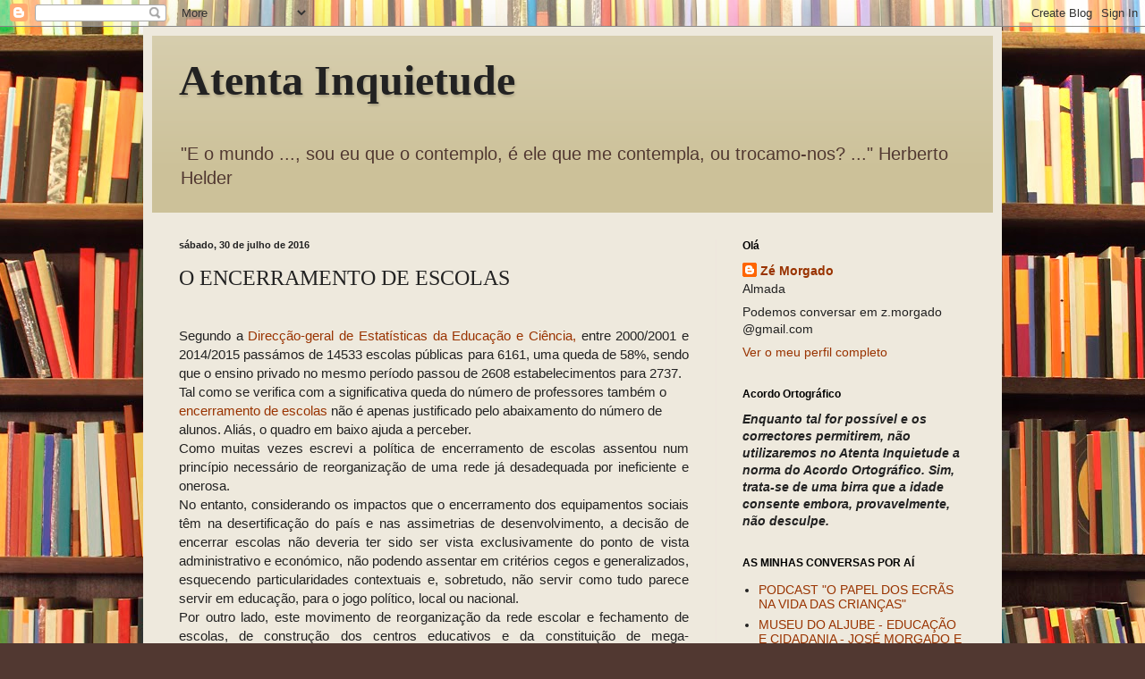

--- FILE ---
content_type: application/javascript
request_url: https://t.dtscout.com/pv/?_a=v&_h=atentainquietude.blogspot.com&_ss=3dnsrszih3&_pv=1&_ls=0&_u1=1&_u3=1&_cc=us&_pl=d&_cbid=al85&_cb=_dtspv.c
body_size: -284
content:
try{_dtspv.c({"b":"chrome@131"},'al85');}catch(e){}

--- FILE ---
content_type: image/svg+xml
request_url: https://static.publico.pt/infografia/2016/portugal/menosProfessores.svg
body_size: 157435
content:
<?xml version="1.0" encoding="utf-8"?>
<!-- Generator: Adobe Illustrator 15.1.0, SVG Export Plug-In . SVG Version: 6.00 Build 0)  -->
<!DOCTYPE svg PUBLIC "-//W3C//DTD SVG 1.1//EN" "http://www.w3.org/Graphics/SVG/1.1/DTD/svg11.dtd">
<svg version="1.1" xmlns="http://www.w3.org/2000/svg" xmlns:xlink="http://www.w3.org/1999/xlink" x="0px" y="0px" width="550px"
	 height="640.333px" viewBox="0 0 550 640.333" enable-background="new 0 0 550 640.333" xml:space="preserve">
<g id="Cores_x2F_Fonte">
	<rect fill="#EBECEC" width="550" height="640.333"/>
	<g>
		<g>
			<path fill="#E8148B" d="M27.565,31.256h-6.008v-0.609c0.177-0.016,0.395-0.042,0.652-0.078s0.434-0.076,0.527-0.117
				c0.192-0.078,0.331-0.185,0.414-0.32c0.083-0.135,0.125-0.307,0.125-0.516v-8.281l-3.813,9.742h-0.984
				c-0.047-0.172-0.163-0.513-0.348-1.023c-0.185-0.51-0.335-0.919-0.449-1.227l-2.805-7.617v6.742c0,0.646,0.043,1.137,0.129,1.473
				s0.225,0.582,0.418,0.738c0.13,0.109,0.363,0.213,0.699,0.313s0.571,0.156,0.707,0.172v0.609h-4.766v-0.609
				c0.13-0.016,0.342-0.051,0.637-0.105c0.294-0.055,0.535-0.15,0.723-0.285c0.208-0.146,0.349-0.392,0.422-0.738
				c0.073-0.346,0.109-0.84,0.109-1.48v-5.492c0-0.333-0.042-0.611-0.125-0.832c-0.083-0.221-0.208-0.397-0.375-0.527
				c-0.208-0.162-0.422-0.266-0.641-0.313s-0.44-0.078-0.664-0.094V20.17h5.108l2.732,7.304l2.303-5.928
				c0.078-0.219,0.154-0.479,0.227-0.782c0.073-0.302,0.112-0.5,0.117-0.594h4.911v0.609c-0.167,0.01-0.341,0.031-0.523,0.063
				c-0.183,0.031-0.357,0.073-0.523,0.125c-0.203,0.068-0.337,0.174-0.402,0.32c-0.065,0.146-0.098,0.307-0.098,0.484v7.852
				c0,0.188,0.032,0.345,0.098,0.473c0.065,0.127,0.199,0.238,0.402,0.332c0.104,0.047,0.274,0.091,0.512,0.133
				c0.237,0.042,0.42,0.07,0.551,0.086V31.256z"/>
			<path fill="#E8148B" d="M37.019,29.389c-0.183,0.297-0.402,0.577-0.66,0.84s-0.551,0.488-0.879,0.676
				c-0.349,0.198-0.702,0.348-1.059,0.449c-0.357,0.102-0.767,0.152-1.23,0.152c-0.771,0-1.437-0.109-1.996-0.328
				c-0.56-0.219-1.022-0.513-1.387-0.883c-0.365-0.37-0.637-0.806-0.816-1.309s-0.27-1.048-0.27-1.637
				c0-0.531,0.098-1.041,0.293-1.527s0.473-0.92,0.832-1.301c0.354-0.37,0.801-0.669,1.34-0.898s1.142-0.344,1.809-0.344
				c0.729,0,1.328,0.088,1.797,0.266s0.856,0.422,1.164,0.734c0.297,0.297,0.513,0.647,0.648,1.051
				c0.135,0.404,0.203,0.827,0.203,1.27v0.508h-5.281c0,1.068,0.206,1.88,0.617,2.438c0.411,0.557,1.065,0.836,1.961,0.836
				c0.489,0,0.93-0.134,1.32-0.402s0.724-0.608,1-1.02L37.019,29.389z M34.034,26.42c0-0.313-0.016-0.633-0.047-0.961
				s-0.086-0.596-0.164-0.805c-0.089-0.245-0.21-0.43-0.363-0.555c-0.154-0.125-0.348-0.188-0.582-0.188
				c-0.401,0-0.722,0.203-0.961,0.609c-0.24,0.406-0.37,1.049-0.391,1.93L34.034,26.42z"/>
			<path fill="#E8148B" d="M48.081,31.256h-4.695v-0.57c0.099-0.01,0.219-0.023,0.359-0.039s0.247-0.042,0.32-0.078
				c0.109-0.057,0.188-0.141,0.234-0.25s0.07-0.271,0.07-0.484v-3.656c0-0.531-0.098-0.931-0.294-1.199s-0.484-0.402-0.865-0.402
				c-0.209,0-0.404,0.031-0.584,0.094s-0.356,0.154-0.529,0.273c-0.151,0.104-0.273,0.211-0.364,0.32s-0.168,0.206-0.231,0.289
				v4.195c0,0.182,0.026,0.334,0.078,0.457c0.052,0.123,0.138,0.215,0.258,0.277c0.083,0.047,0.188,0.088,0.313,0.125
				s0.247,0.063,0.367,0.078v0.57h-4.75v-0.57c0.13-0.01,0.262-0.025,0.395-0.043s0.246-0.043,0.34-0.074
				c0.167-0.057,0.281-0.146,0.344-0.266s0.094-0.276,0.094-0.469v-4.547c0-0.162-0.042-0.32-0.125-0.477
				c-0.083-0.156-0.193-0.284-0.328-0.383c-0.094-0.063-0.212-0.115-0.355-0.156c-0.144-0.042-0.301-0.07-0.473-0.086v-0.57
				l3.727-0.203l0.117,0.117v1.133h0.031c0.146-0.13,0.323-0.287,0.531-0.469c0.208-0.182,0.401-0.331,0.578-0.445
				c0.192-0.125,0.445-0.232,0.758-0.32s0.646-0.133,1-0.133c0.849,0,1.485,0.241,1.91,0.723c0.424,0.482,0.637,1.121,0.637,1.918
				v3.828c0,0.193,0.028,0.346,0.086,0.461c0.057,0.115,0.164,0.206,0.32,0.273c0.083,0.037,0.186,0.073,0.309,0.109
				c0.122,0.037,0.262,0.063,0.418,0.078V31.256z"/>
			<path fill="#E8148B" d="M56.784,24.428c0.385,0.359,0.68,0.789,0.883,1.289s0.305,1.042,0.305,1.625
				c0,0.578-0.101,1.124-0.301,1.637c-0.201,0.513-0.494,0.952-0.879,1.316c-0.412,0.391-0.902,0.69-1.473,0.898
				s-1.223,0.313-1.957,0.313c-0.636,0-1.22-0.091-1.754-0.273c-0.534-0.182-1.007-0.456-1.418-0.82
				c-0.396-0.349-0.708-0.78-0.938-1.293c-0.229-0.513-0.344-1.087-0.344-1.723c0-0.625,0.1-1.181,0.301-1.668
				c0.2-0.487,0.501-0.92,0.902-1.301c0.385-0.365,0.86-0.647,1.426-0.848c0.565-0.201,1.196-0.301,1.895-0.301
				c0.729,0,1.371,0.1,1.926,0.301S56.388,24.063,56.784,24.428z M54.784,29.842c0.114-0.292,0.199-0.646,0.254-1.063
				s0.082-0.901,0.082-1.453c0-0.365-0.026-0.781-0.078-1.25c-0.052-0.469-0.13-0.838-0.234-1.109
				c-0.125-0.328-0.298-0.586-0.52-0.773c-0.222-0.188-0.501-0.281-0.84-0.281c-0.37,0-0.666,0.102-0.887,0.305
				c-0.222,0.203-0.392,0.466-0.512,0.789c-0.109,0.297-0.185,0.645-0.227,1.043c-0.042,0.398-0.063,0.814-0.063,1.246
				c0,0.568,0.018,1.038,0.055,1.41c0.036,0.373,0.125,0.746,0.266,1.121c0.12,0.323,0.292,0.578,0.516,0.766
				c0.224,0.188,0.508,0.281,0.852,0.281c0.313,0,0.581-0.087,0.805-0.262C54.477,30.438,54.654,30.181,54.784,29.842z"/>
			<path fill="#E8148B" d="M62.597,31.522c-0.505,0-0.999-0.074-1.48-0.223c-0.482-0.148-0.855-0.306-1.121-0.473l-0.234,0.531
				h-0.609l-0.102-2.914h0.57c0.078,0.234,0.208,0.499,0.391,0.793c0.182,0.294,0.391,0.559,0.625,0.793
				c0.245,0.234,0.524,0.432,0.84,0.594c0.315,0.162,0.652,0.242,1.012,0.242c0.474,0,0.827-0.092,1.059-0.277
				c0.231-0.185,0.348-0.47,0.348-0.855c0-0.208-0.052-0.38-0.156-0.516c-0.104-0.135-0.248-0.252-0.43-0.352
				c-0.203-0.104-0.426-0.193-0.668-0.266s-0.541-0.162-0.895-0.266c-0.354-0.104-0.658-0.209-0.91-0.316
				c-0.253-0.107-0.515-0.275-0.785-0.504c-0.234-0.203-0.422-0.448-0.563-0.734s-0.211-0.627-0.211-1.023
				c0-0.734,0.309-1.328,0.926-1.781s1.426-0.68,2.426-0.68c0.474,0,0.91,0.048,1.309,0.145s0.733,0.202,1.004,0.316l0.164-0.461
				h0.594l0.125,2.664h-0.547c-0.183-0.542-0.495-1.009-0.938-1.402c-0.443-0.393-0.919-0.59-1.43-0.59
				c-0.401,0-0.716,0.083-0.945,0.25c-0.229,0.167-0.344,0.398-0.344,0.695c0,0.396,0.167,0.682,0.503,0.859s0.805,0.344,1.408,0.5
				c0.931,0.24,1.612,0.566,2.043,0.98s0.647,0.941,0.647,1.582c0,0.854-0.335,1.516-1.004,1.984
				C64.548,31.288,63.675,31.522,62.597,31.522z"/>
			<path fill="#E8148B" d="M80.175,31.092c-0.229,0.099-0.499,0.19-0.811,0.273s-0.642,0.125-0.99,0.125
				c-0.64,0-1.11-0.095-1.412-0.285c-0.301-0.19-0.507-0.462-0.616-0.816H76.3c-0.177,0.177-0.348,0.328-0.513,0.453
				c-0.164,0.125-0.34,0.232-0.528,0.32c-0.245,0.115-0.481,0.201-0.708,0.258c-0.227,0.057-0.544,0.086-0.951,0.086
				c-0.605,0-1.122-0.179-1.549-0.536c-0.428-0.357-0.642-0.831-0.642-1.42c0-0.339,0.047-0.627,0.141-0.865
				c0.094-0.237,0.227-0.447,0.399-0.63c0.156-0.167,0.338-0.305,0.544-0.415c0.206-0.109,0.432-0.211,0.677-0.305
				c0.469-0.172,1.033-0.351,1.69-0.536s1.137-0.351,1.44-0.497v-0.75c0-0.13-0.011-0.302-0.031-0.516
				c-0.021-0.213-0.065-0.393-0.133-0.539c-0.073-0.167-0.188-0.307-0.344-0.422s-0.362-0.172-0.618-0.172
				c-0.229,0-0.42,0.033-0.574,0.098s-0.278,0.131-0.372,0.199c0.016,0.104,0.061,0.263,0.133,0.477
				c0.073,0.213,0.11,0.419,0.11,0.617c0,0.088-0.023,0.199-0.07,0.332c-0.047,0.133-0.115,0.238-0.204,0.316
				c-0.12,0.104-0.254,0.185-0.403,0.242s-0.377,0.086-0.686,0.086c-0.439,0-0.771-0.105-0.995-0.316s-0.337-0.486-0.337-0.824
				c0-0.292,0.116-0.553,0.348-0.785c0.231-0.232,0.514-0.423,0.848-0.574c0.328-0.156,0.706-0.277,1.133-0.363
				c0.427-0.086,0.823-0.129,1.188-0.129c0.505,0,0.969,0.03,1.391,0.09s0.802,0.184,1.141,0.371
				c0.323,0.182,0.579,0.447,0.77,0.793c0.19,0.346,0.285,0.798,0.285,1.355c0,0.588-0.012,1.287-0.035,2.094
				s-0.035,1.338-0.035,1.594c0,0.234,0.035,0.419,0.105,0.555s0.178,0.237,0.324,0.305c0.088,0.042,0.228,0.066,0.418,0.074
				c0.19,0.008,0.363,0.012,0.52,0.012V31.092z M76.3,27.022c-0.293,0.099-0.583,0.213-0.87,0.341
				c-0.288,0.128-0.523,0.262-0.706,0.403c-0.193,0.146-0.345,0.333-0.455,0.56c-0.11,0.227-0.165,0.494-0.165,0.802
				c0,0.407,0.093,0.703,0.278,0.885s0.414,0.274,0.686,0.274c0.288,0,0.524-0.059,0.709-0.176c0.186-0.117,0.349-0.262,0.49-0.435
				L76.3,27.022z"/>
			<path fill="#E8148B" d="M85.55,31.256h-4.922v-0.57c0.136-0.01,0.269-0.023,0.397-0.039s0.243-0.042,0.342-0.078
				c0.168-0.063,0.282-0.152,0.342-0.27c0.06-0.117,0.09-0.272,0.09-0.465v-8.656c0-0.198-0.041-0.381-0.121-0.551
				c-0.081-0.169-0.189-0.298-0.324-0.387c-0.104-0.068-0.262-0.133-0.473-0.195s-0.397-0.099-0.559-0.109v-0.57l3.938-0.203
				l0.117,0.125v10.445c0,0.193,0.034,0.349,0.102,0.469c0.068,0.12,0.178,0.213,0.331,0.281c0.104,0.047,0.215,0.088,0.33,0.125
				s0.252,0.063,0.409,0.078V31.256z"/>
			<path fill="#E8148B" d="M96.472,31.092l-3.727,0.227l-0.117-0.109v-1.023h-0.047c-0.177,0.162-0.35,0.319-0.519,0.473
				s-0.371,0.293-0.604,0.418c-0.266,0.141-0.517,0.245-0.753,0.313c-0.237,0.068-0.582,0.102-1.034,0.102
				c-0.786,0-1.387-0.237-1.806-0.711s-0.628-1.143-0.628-2.008v-3.516c0-0.203-0.039-0.369-0.116-0.496
				c-0.078-0.127-0.182-0.241-0.311-0.34c-0.104-0.078-0.238-0.134-0.404-0.168c-0.166-0.034-0.315-0.056-0.45-0.066v-0.57
				l3.774-0.203l0.085,0.117v5.195c0,0.537,0.103,0.932,0.309,1.188c0.206,0.255,0.488,0.383,0.848,0.383
				c0.37,0,0.702-0.096,0.996-0.289c0.294-0.193,0.509-0.398,0.645-0.617v-4.211c0-0.177-0.034-0.336-0.102-0.477
				c-0.068-0.141-0.167-0.255-0.297-0.344c-0.094-0.063-0.228-0.104-0.402-0.125c-0.175-0.021-0.353-0.037-0.535-0.047v-0.57
				l3.797-0.203l0.117,0.117v6.031c0,0.182,0.036,0.337,0.108,0.465c0.073,0.127,0.179,0.236,0.319,0.324
				c0.098,0.063,0.226,0.105,0.384,0.129c0.158,0.023,0.314,0.038,0.47,0.043V31.092z"/>
			<path fill="#E8148B" d="M107.425,31.256h-4.695v-0.57c0.099-0.01,0.219-0.023,0.359-0.039s0.247-0.042,0.32-0.078
				c0.109-0.057,0.188-0.141,0.234-0.25s0.07-0.271,0.07-0.484v-3.656c0-0.531-0.098-0.931-0.294-1.199s-0.484-0.402-0.865-0.402
				c-0.209,0-0.404,0.031-0.584,0.094s-0.356,0.154-0.529,0.273c-0.151,0.104-0.273,0.211-0.364,0.32s-0.168,0.206-0.231,0.289
				v4.195c0,0.182,0.026,0.334,0.078,0.457c0.052,0.123,0.138,0.215,0.258,0.277c0.083,0.047,0.188,0.088,0.313,0.125
				s0.247,0.063,0.367,0.078v0.57h-4.75v-0.57c0.13-0.01,0.262-0.025,0.395-0.043s0.246-0.043,0.34-0.074
				c0.167-0.057,0.281-0.146,0.344-0.266s0.094-0.276,0.094-0.469v-4.547c0-0.162-0.042-0.32-0.125-0.477
				c-0.083-0.156-0.193-0.284-0.328-0.383c-0.094-0.063-0.212-0.115-0.355-0.156c-0.144-0.042-0.301-0.07-0.473-0.086v-0.57
				l3.727-0.203l0.117,0.117v1.133h0.031c0.146-0.13,0.323-0.287,0.531-0.469c0.208-0.182,0.401-0.331,0.578-0.445
				c0.192-0.125,0.445-0.232,0.758-0.32s0.646-0.133,1-0.133c0.849,0,1.485,0.241,1.91,0.723c0.424,0.482,0.637,1.121,0.637,1.918
				v3.828c0,0.193,0.028,0.346,0.086,0.461c0.057,0.115,0.164,0.206,0.32,0.273c0.083,0.037,0.186,0.073,0.309,0.109
				c0.122,0.037,0.262,0.063,0.418,0.078V31.256z"/>
			<path fill="#E8148B" d="M116.128,24.428c0.385,0.359,0.68,0.789,0.883,1.289s0.305,1.042,0.305,1.625
				c0,0.578-0.101,1.124-0.301,1.637c-0.201,0.513-0.494,0.952-0.879,1.316c-0.412,0.391-0.902,0.69-1.473,0.898
				s-1.223,0.313-1.957,0.313c-0.636,0-1.22-0.091-1.754-0.273c-0.534-0.182-1.007-0.456-1.418-0.82
				c-0.396-0.349-0.708-0.78-0.938-1.293c-0.229-0.513-0.344-1.087-0.344-1.723c0-0.625,0.1-1.181,0.301-1.668
				c0.2-0.487,0.501-0.92,0.902-1.301c0.385-0.365,0.86-0.647,1.426-0.848c0.565-0.201,1.196-0.301,1.895-0.301
				c0.729,0,1.371,0.1,1.926,0.301S115.732,24.063,116.128,24.428z M114.128,29.842c0.114-0.292,0.199-0.646,0.254-1.063
				s0.082-0.901,0.082-1.453c0-0.365-0.026-0.781-0.078-1.25c-0.052-0.469-0.13-0.838-0.234-1.109
				c-0.125-0.328-0.298-0.586-0.52-0.773c-0.222-0.188-0.501-0.281-0.84-0.281c-0.37,0-0.666,0.102-0.887,0.305
				c-0.222,0.203-0.392,0.466-0.512,0.789c-0.109,0.297-0.185,0.645-0.227,1.043c-0.042,0.398-0.063,0.814-0.063,1.246
				c0,0.568,0.018,1.038,0.055,1.41c0.036,0.373,0.125,0.746,0.266,1.121c0.12,0.323,0.292,0.578,0.516,0.766
				c0.224,0.188,0.508,0.281,0.852,0.281c0.313,0,0.581-0.087,0.805-0.262C113.82,30.438,113.998,30.181,114.128,29.842z"/>
			<path fill="#E8148B" d="M121.94,31.522c-0.505,0-0.999-0.074-1.48-0.223c-0.482-0.148-0.855-0.306-1.121-0.473l-0.234,0.531
				h-0.609l-0.102-2.914h0.57c0.078,0.234,0.208,0.499,0.391,0.793c0.182,0.294,0.391,0.559,0.625,0.793
				c0.245,0.234,0.524,0.432,0.84,0.594c0.315,0.162,0.652,0.242,1.012,0.242c0.474,0,0.827-0.092,1.059-0.277
				c0.231-0.185,0.348-0.47,0.348-0.855c0-0.208-0.052-0.38-0.156-0.516c-0.104-0.135-0.248-0.252-0.43-0.352
				c-0.203-0.104-0.426-0.193-0.668-0.266s-0.541-0.162-0.895-0.266c-0.354-0.104-0.658-0.209-0.91-0.316
				c-0.253-0.107-0.515-0.275-0.785-0.504c-0.234-0.203-0.422-0.448-0.563-0.734s-0.211-0.627-0.211-1.023
				c0-0.734,0.309-1.328,0.926-1.781s1.426-0.68,2.426-0.68c0.474,0,0.91,0.048,1.309,0.145s0.733,0.202,1.004,0.316l0.164-0.461
				h0.594l0.125,2.664h-0.547c-0.183-0.542-0.495-1.009-0.938-1.402c-0.443-0.393-0.919-0.59-1.43-0.59
				c-0.401,0-0.716,0.083-0.945,0.25c-0.229,0.167-0.344,0.398-0.344,0.695c0,0.396,0.167,0.682,0.503,0.859s0.805,0.344,1.408,0.5
				c0.931,0.24,1.612,0.566,2.043,0.98s0.647,0.941,0.647,1.582c0,0.854-0.335,1.516-1.004,1.984
				C123.892,31.288,123.019,31.522,121.94,31.522z"/>
			<path fill="#E8148B" d="M130.284,30.842c0,0.635-0.266,1.285-0.797,1.949s-1.169,1.166-1.914,1.504l-0.344-0.555
				c0.255-0.135,0.496-0.281,0.723-0.438s0.428-0.338,0.605-0.547c0.182-0.219,0.327-0.441,0.434-0.668
				c0.106-0.227,0.173-0.504,0.199-0.832h-0.438c-0.531,0-0.933-0.12-1.203-0.359c-0.271-0.24-0.406-0.57-0.406-0.992
				c0-0.333,0.13-0.634,0.391-0.902c0.26-0.268,0.581-0.402,0.961-0.402c0.583,0,1.027,0.199,1.332,0.598
				S130.284,30.145,130.284,30.842z"/>
			<path fill="#E8148B" d="M144.237,29.389c-0.183,0.297-0.402,0.577-0.66,0.84s-0.551,0.488-0.879,0.676
				c-0.349,0.198-0.702,0.348-1.059,0.449c-0.357,0.102-0.767,0.152-1.23,0.152c-0.771,0-1.437-0.109-1.996-0.328
				c-0.56-0.219-1.022-0.513-1.387-0.883c-0.365-0.37-0.637-0.806-0.816-1.309s-0.27-1.048-0.27-1.637
				c0-0.531,0.098-1.041,0.293-1.527s0.473-0.92,0.832-1.301c0.354-0.37,0.801-0.669,1.34-0.898s1.142-0.344,1.809-0.344
				c0.729,0,1.328,0.088,1.797,0.266s0.856,0.422,1.164,0.734c0.297,0.297,0.513,0.647,0.648,1.051
				c0.135,0.404,0.203,0.827,0.203,1.27v0.508h-5.281c0,1.068,0.206,1.88,0.617,2.438c0.411,0.557,1.065,0.836,1.961,0.836
				c0.489,0,0.93-0.134,1.32-0.402s0.724-0.608,1-1.02L144.237,29.389z M141.253,26.42c0-0.313-0.016-0.633-0.047-0.961
				s-0.086-0.596-0.164-0.805c-0.089-0.245-0.21-0.43-0.363-0.555c-0.154-0.125-0.348-0.188-0.582-0.188
				c-0.401,0-0.722,0.203-0.961,0.609c-0.24,0.406-0.37,1.049-0.391,1.93L141.253,26.42z"/>
			<path fill="#E8148B" d="M148.604,31.522c-0.505,0-0.999-0.074-1.48-0.223c-0.482-0.148-0.855-0.306-1.121-0.473l-0.234,0.531
				h-0.609l-0.102-2.914h0.57c0.078,0.234,0.208,0.499,0.391,0.793c0.182,0.294,0.391,0.559,0.625,0.793
				c0.245,0.234,0.524,0.432,0.84,0.594c0.315,0.162,0.652,0.242,1.012,0.242c0.474,0,0.827-0.092,1.059-0.277
				c0.231-0.185,0.348-0.47,0.348-0.855c0-0.208-0.052-0.38-0.156-0.516c-0.104-0.135-0.248-0.252-0.43-0.352
				c-0.203-0.104-0.426-0.193-0.668-0.266s-0.541-0.162-0.895-0.266c-0.354-0.104-0.658-0.209-0.91-0.316
				c-0.253-0.107-0.515-0.275-0.785-0.504c-0.234-0.203-0.422-0.448-0.563-0.734s-0.211-0.627-0.211-1.023
				c0-0.734,0.309-1.328,0.926-1.781s1.426-0.68,2.426-0.68c0.474,0,0.91,0.048,1.309,0.145s0.733,0.202,1.004,0.316l0.164-0.461
				h0.594l0.125,2.664h-0.547c-0.183-0.542-0.495-1.009-0.938-1.402c-0.443-0.393-0.919-0.59-1.43-0.59
				c-0.401,0-0.716,0.083-0.945,0.25c-0.229,0.167-0.344,0.398-0.344,0.695c0,0.396,0.167,0.682,0.503,0.859s0.805,0.344,1.408,0.5
				c0.931,0.24,1.612,0.566,2.043,0.98s0.647,0.941,0.647,1.582c0,0.854-0.335,1.516-1.004,1.984
				C150.556,31.288,149.683,31.522,148.604,31.522z"/>
			<path fill="#E8148B" d="M157.651,31.506c-0.724,0-1.363-0.105-1.918-0.316s-1.012-0.499-1.371-0.863
				c-0.359-0.37-0.628-0.807-0.805-1.313c-0.177-0.505-0.266-1.055-0.266-1.648c0-0.542,0.108-1.057,0.324-1.547
				c0.216-0.49,0.509-0.919,0.879-1.289c0.38-0.38,0.853-0.684,1.418-0.91c0.565-0.227,1.188-0.34,1.871-0.34
				c0.958,0,1.716,0.181,2.273,0.543c0.557,0.362,0.836,0.85,0.836,1.465c0,0.375-0.099,0.677-0.297,0.906
				c-0.198,0.229-0.539,0.344-1.023,0.344c-0.391,0-0.718-0.094-0.98-0.281c-0.263-0.188-0.395-0.432-0.395-0.734
				c0-0.255,0.042-0.508,0.125-0.758c0.083-0.25,0.133-0.44,0.148-0.57c-0.058-0.094-0.13-0.166-0.219-0.215
				c-0.089-0.049-0.227-0.074-0.414-0.074c-0.234,0-0.448,0.055-0.641,0.164c-0.193,0.109-0.373,0.302-0.539,0.578
				c-0.162,0.26-0.291,0.609-0.387,1.047c-0.097,0.438-0.145,0.963-0.145,1.578c0,0.927,0.217,1.674,0.652,2.242
				c0.435,0.568,0.954,0.852,1.559,0.852c0.578,0,1.038-0.129,1.379-0.387c0.341-0.258,0.645-0.624,0.91-1.098l0.586,0.406
				c-0.162,0.318-0.354,0.608-0.578,0.871c-0.224,0.263-0.492,0.496-0.805,0.699c-0.328,0.213-0.662,0.375-1,0.484
				C158.492,31.452,158.099,31.506,157.651,31.506z"/>
			<path fill="#E8148B" d="M169.667,24.428c0.385,0.359,0.68,0.789,0.883,1.289s0.305,1.042,0.305,1.625
				c0,0.578-0.101,1.124-0.301,1.637c-0.201,0.513-0.494,0.952-0.879,1.316c-0.412,0.391-0.902,0.69-1.473,0.898
				s-1.223,0.313-1.957,0.313c-0.636,0-1.22-0.091-1.754-0.273c-0.534-0.182-1.007-0.456-1.418-0.82
				c-0.396-0.349-0.708-0.78-0.938-1.293c-0.229-0.513-0.344-1.087-0.344-1.723c0-0.625,0.1-1.181,0.301-1.668
				c0.2-0.487,0.501-0.92,0.902-1.301c0.385-0.365,0.86-0.647,1.426-0.848c0.565-0.201,1.196-0.301,1.895-0.301
				c0.729,0,1.371,0.1,1.926,0.301S169.271,24.063,169.667,24.428z M167.667,29.842c0.114-0.292,0.199-0.646,0.254-1.063
				s0.082-0.901,0.082-1.453c0-0.365-0.026-0.781-0.078-1.25c-0.052-0.469-0.13-0.838-0.234-1.109
				c-0.125-0.328-0.298-0.586-0.52-0.773c-0.222-0.188-0.501-0.281-0.84-0.281c-0.37,0-0.666,0.102-0.887,0.305
				c-0.222,0.203-0.392,0.466-0.512,0.789c-0.109,0.297-0.185,0.645-0.227,1.043c-0.042,0.398-0.063,0.814-0.063,1.246
				c0,0.568,0.018,1.038,0.055,1.41c0.036,0.373,0.125,0.746,0.266,1.121c0.12,0.323,0.292,0.578,0.516,0.766
				c0.224,0.188,0.508,0.281,0.852,0.281c0.313,0,0.581-0.087,0.805-0.262C167.359,30.438,167.537,30.181,167.667,29.842z"/>
			<path fill="#E8148B" d="M176.636,31.256h-4.922v-0.57c0.136-0.01,0.269-0.023,0.397-0.039s0.243-0.042,0.342-0.078
				c0.168-0.063,0.282-0.152,0.342-0.27c0.06-0.117,0.09-0.272,0.09-0.465v-8.656c0-0.198-0.041-0.381-0.121-0.551
				c-0.081-0.169-0.189-0.298-0.324-0.387c-0.104-0.068-0.262-0.133-0.473-0.195s-0.397-0.099-0.559-0.109v-0.57l3.938-0.203
				l0.117,0.125v10.445c0,0.193,0.034,0.349,0.102,0.469c0.068,0.12,0.178,0.213,0.331,0.281c0.104,0.047,0.215,0.088,0.33,0.125
				s0.252,0.063,0.409,0.078V31.256z"/>
			<path fill="#E8148B" d="M186.3,31.092c-0.229,0.099-0.499,0.19-0.811,0.273s-0.642,0.125-0.99,0.125
				c-0.64,0-1.11-0.095-1.412-0.285c-0.301-0.19-0.507-0.462-0.616-0.816h-0.047c-0.177,0.177-0.348,0.328-0.513,0.453
				c-0.164,0.125-0.34,0.232-0.528,0.32c-0.245,0.115-0.481,0.201-0.708,0.258c-0.227,0.057-0.544,0.086-0.951,0.086
				c-0.605,0-1.122-0.179-1.549-0.536c-0.428-0.357-0.642-0.831-0.642-1.42c0-0.339,0.047-0.627,0.141-0.865
				c0.094-0.237,0.227-0.447,0.399-0.63c0.156-0.167,0.338-0.305,0.544-0.415c0.206-0.109,0.432-0.211,0.677-0.305
				c0.469-0.172,1.033-0.351,1.69-0.536s1.137-0.351,1.44-0.497v-0.75c0-0.13-0.011-0.302-0.031-0.516
				c-0.021-0.213-0.065-0.393-0.133-0.539c-0.073-0.167-0.188-0.307-0.344-0.422s-0.362-0.172-0.618-0.172
				c-0.229,0-0.42,0.033-0.574,0.098s-0.278,0.131-0.372,0.199c0.016,0.104,0.061,0.263,0.133,0.477
				c0.073,0.213,0.11,0.419,0.11,0.617c0,0.088-0.023,0.199-0.07,0.332c-0.047,0.133-0.115,0.238-0.204,0.316
				c-0.12,0.104-0.254,0.185-0.403,0.242s-0.377,0.086-0.686,0.086c-0.439,0-0.771-0.105-0.995-0.316s-0.337-0.486-0.337-0.824
				c0-0.292,0.116-0.553,0.348-0.785c0.231-0.232,0.514-0.423,0.848-0.574c0.328-0.156,0.706-0.277,1.133-0.363
				c0.427-0.086,0.823-0.129,1.188-0.129c0.505,0,0.969,0.03,1.391,0.09s0.802,0.184,1.141,0.371
				c0.323,0.182,0.579,0.447,0.77,0.793c0.19,0.346,0.285,0.798,0.285,1.355c0,0.588-0.012,1.287-0.035,2.094
				s-0.035,1.338-0.035,1.594c0,0.234,0.035,0.419,0.105,0.555s0.178,0.237,0.324,0.305c0.088,0.042,0.228,0.066,0.418,0.074
				c0.19,0.008,0.363,0.012,0.52,0.012V31.092z M182.425,27.022c-0.293,0.099-0.583,0.213-0.87,0.341
				c-0.288,0.128-0.523,0.262-0.706,0.403c-0.193,0.146-0.345,0.333-0.455,0.56c-0.11,0.227-0.165,0.494-0.165,0.802
				c0,0.407,0.093,0.703,0.278,0.885s0.414,0.274,0.686,0.274c0.288,0,0.524-0.059,0.709-0.176c0.186-0.117,0.349-0.262,0.49-0.435
				L182.425,27.022z"/>
			<path fill="#E8148B" d="M190.519,31.522c-0.505,0-0.999-0.074-1.48-0.223c-0.482-0.148-0.855-0.306-1.121-0.473l-0.234,0.531
				h-0.609l-0.102-2.914h0.57c0.078,0.234,0.208,0.499,0.391,0.793c0.182,0.294,0.391,0.559,0.625,0.793
				c0.245,0.234,0.524,0.432,0.84,0.594c0.315,0.162,0.652,0.242,1.012,0.242c0.474,0,0.827-0.092,1.059-0.277
				c0.231-0.185,0.348-0.47,0.348-0.855c0-0.208-0.052-0.38-0.156-0.516c-0.104-0.135-0.248-0.252-0.43-0.352
				c-0.203-0.104-0.426-0.193-0.668-0.266s-0.541-0.162-0.895-0.266c-0.354-0.104-0.658-0.209-0.91-0.316
				c-0.253-0.107-0.515-0.275-0.785-0.504c-0.234-0.203-0.422-0.448-0.563-0.734s-0.211-0.627-0.211-1.023
				c0-0.734,0.309-1.328,0.926-1.781s1.426-0.68,2.426-0.68c0.474,0,0.91,0.048,1.309,0.145s0.733,0.202,1.004,0.316l0.164-0.461
				h0.594l0.125,2.664h-0.547c-0.183-0.542-0.495-1.009-0.938-1.402c-0.443-0.393-0.919-0.59-1.43-0.59
				c-0.401,0-0.716,0.083-0.945,0.25c-0.229,0.167-0.344,0.398-0.344,0.695c0,0.396,0.167,0.682,0.503,0.859s0.805,0.344,1.408,0.5
				c0.931,0.24,1.612,0.566,2.043,0.98s0.647,0.941,0.647,1.582c0,0.854-0.335,1.516-1.004,1.984
				C192.47,31.288,191.597,31.522,190.519,31.522z"/>
			<path fill="#E8148B" d="M207.565,29.389c-0.183,0.297-0.402,0.577-0.66,0.84s-0.551,0.488-0.879,0.676
				c-0.349,0.198-0.702,0.348-1.059,0.449c-0.357,0.102-0.767,0.152-1.23,0.152c-0.771,0-1.437-0.109-1.996-0.328
				c-0.56-0.219-1.022-0.513-1.387-0.883c-0.365-0.37-0.637-0.806-0.816-1.309s-0.27-1.048-0.27-1.637
				c0-0.531,0.098-1.041,0.293-1.527s0.473-0.92,0.832-1.301c0.354-0.37,0.801-0.669,1.34-0.898s1.142-0.344,1.809-0.344
				c0.729,0,1.328,0.088,1.797,0.266s0.856,0.422,1.164,0.734c0.297,0.297,0.513,0.647,0.648,1.051
				c0.135,0.404,0.203,0.827,0.203,1.27v0.508h-5.281c0,1.068,0.206,1.88,0.617,2.438c0.411,0.557,1.065,0.836,1.961,0.836
				c0.489,0,0.93-0.134,1.32-0.402s0.724-0.608,1-1.02L207.565,29.389z M204.581,26.42c0-0.313-0.016-0.633-0.047-0.961
				s-0.086-0.596-0.164-0.805c-0.089-0.245-0.21-0.43-0.363-0.555c-0.154-0.125-0.348-0.188-0.582-0.188
				c-0.401,0-0.722,0.203-0.961,0.609c-0.24,0.406-0.37,1.049-0.391,1.93L204.581,26.42z"/>
			<path fill="#E8148B" d="M221.894,27.452c0,1.099-0.367,2.042-1.1,2.828s-1.662,1.18-2.786,1.18c-0.499,0-0.905-0.051-1.217-0.152
				c-0.313-0.102-0.57-0.225-0.772-0.371h-0.063v2.195c0,0.182,0.04,0.341,0.121,0.477c0.081,0.135,0.194,0.234,0.34,0.297
				c0.141,0.057,0.34,0.109,0.598,0.156s0.473,0.076,0.645,0.086v0.578h-5.648v-0.578c0.13-0.01,0.294-0.03,0.492-0.059
				c0.198-0.029,0.346-0.059,0.445-0.09c0.167-0.057,0.28-0.155,0.34-0.293c0.06-0.138,0.09-0.295,0.09-0.473v-7.992
				c-0.016-0.172-0.056-0.323-0.121-0.453c-0.065-0.13-0.168-0.245-0.309-0.344c-0.104-0.068-0.242-0.124-0.414-0.168
				s-0.341-0.074-0.508-0.09v-0.57l3.813-0.203l0.117,0.102v0.867l0.063,0.016c0.343-0.349,0.724-0.62,1.143-0.813
				c0.418-0.193,0.833-0.289,1.245-0.289c1.076,0,1.927,0.381,2.551,1.145C221.582,25.203,221.894,26.207,221.894,27.452z
				 M219.089,27.483c0-0.391-0.028-0.764-0.086-1.121c-0.057-0.357-0.158-0.676-0.304-0.957c-0.141-0.281-0.326-0.505-0.557-0.672
				c-0.231-0.167-0.513-0.25-0.846-0.25c-0.337,0-0.608,0.059-0.811,0.176s-0.379,0.27-0.53,0.457v4.43
				c0.031,0.104,0.091,0.238,0.179,0.402s0.177,0.295,0.265,0.395c0.13,0.141,0.278,0.245,0.444,0.313
				c0.166,0.068,0.348,0.102,0.545,0.102c0.514,0,0.926-0.277,1.235-0.832S219.089,28.556,219.089,27.483z"/>
			<path fill="#E8148B" d="M230.683,24.936c0,0.396-0.123,0.744-0.367,1.043c-0.245,0.299-0.568,0.449-0.969,0.449
				c-0.38,0-0.702-0.096-0.965-0.288c-0.263-0.192-0.395-0.475-0.395-0.848c0-0.182,0.013-0.323,0.039-0.424
				c0.026-0.101,0.049-0.195,0.07-0.284c-0.24,0.01-0.492,0.093-0.758,0.248c-0.266,0.155-0.5,0.361-0.703,0.62v4.289
				c0,0.182,0.028,0.333,0.086,0.453c0.057,0.12,0.153,0.213,0.289,0.281c0.114,0.057,0.301,0.105,0.559,0.145
				s0.444,0.061,0.559,0.066v0.57h-5.227v-0.57c0.13-0.01,0.262-0.025,0.395-0.043s0.246-0.043,0.34-0.074
				c0.167-0.057,0.281-0.146,0.344-0.266s0.094-0.276,0.094-0.469v-4.547c0-0.188-0.044-0.355-0.133-0.504
				c-0.089-0.148-0.195-0.267-0.32-0.355c-0.094-0.063-0.212-0.115-0.355-0.156c-0.144-0.042-0.301-0.07-0.473-0.086v-0.57
				l3.727-0.203l0.117,0.117v1.133h0.031c0.359-0.417,0.741-0.744,1.145-0.98c0.403-0.237,0.824-0.355,1.262-0.355
				c0.484,0,0.874,0.15,1.168,0.449C230.535,24.075,230.683,24.462,230.683,24.936z"/>
			<path fill="#E8148B" d="M239.198,24.428c0.385,0.359,0.68,0.789,0.883,1.289s0.305,1.042,0.305,1.625
				c0,0.578-0.101,1.124-0.301,1.637c-0.201,0.513-0.494,0.952-0.879,1.316c-0.412,0.391-0.902,0.69-1.473,0.898
				s-1.223,0.313-1.957,0.313c-0.636,0-1.22-0.091-1.754-0.273c-0.534-0.182-1.007-0.456-1.418-0.82
				c-0.396-0.349-0.708-0.78-0.938-1.293c-0.229-0.513-0.344-1.087-0.344-1.723c0-0.625,0.1-1.181,0.301-1.668
				c0.2-0.487,0.501-0.92,0.902-1.301c0.385-0.365,0.86-0.647,1.426-0.848c0.565-0.201,1.196-0.301,1.895-0.301
				c0.729,0,1.371,0.1,1.926,0.301S238.802,24.063,239.198,24.428z M237.198,29.842c0.114-0.292,0.199-0.646,0.254-1.063
				s0.082-0.901,0.082-1.453c0-0.365-0.026-0.781-0.078-1.25c-0.052-0.469-0.13-0.838-0.234-1.109
				c-0.125-0.328-0.298-0.586-0.52-0.773c-0.222-0.188-0.501-0.281-0.84-0.281c-0.37,0-0.666,0.102-0.887,0.305
				c-0.222,0.203-0.392,0.466-0.512,0.789c-0.109,0.297-0.185,0.645-0.227,1.043c-0.042,0.398-0.063,0.814-0.063,1.246
				c0,0.568,0.018,1.038,0.055,1.41c0.036,0.373,0.125,0.746,0.266,1.121c0.12,0.323,0.292,0.578,0.516,0.766
				c0.224,0.188,0.508,0.281,0.852,0.281c0.313,0,0.581-0.087,0.805-0.262C236.891,30.438,237.068,30.181,237.198,29.842z"/>
			<path fill="#E8148B" d="M248.784,20.491c0,0.13-0.021,0.273-0.063,0.43c-0.042,0.156-0.109,0.289-0.203,0.398
				c-0.109,0.13-0.232,0.229-0.367,0.297c-0.136,0.068-0.339,0.102-0.609,0.102c-0.412,0-0.734-0.143-0.969-0.43
				s-0.484-0.763-0.75-1.43c-0.208,0.088-0.378,0.317-0.508,0.686c-0.13,0.369-0.195,1.162-0.195,2.378v0.616h2.156v0.852h-2.141
				v5.376c0,0.203,0.047,0.36,0.141,0.472s0.216,0.194,0.367,0.246c0.125,0.042,0.289,0.082,0.492,0.121s0.385,0.066,0.547,0.082
				v0.57h-5.281v-0.57c0.136-0.01,0.269-0.023,0.397-0.039s0.243-0.042,0.342-0.078c0.168-0.062,0.282-0.152,0.342-0.269
				c0.06-0.117,0.09-0.271,0.09-0.464v-5.446h-1.586v-0.852h1.586c0-0.556,0.081-1.096,0.242-1.618
				c0.161-0.522,0.411-0.989,0.75-1.4c0.328-0.405,0.76-0.733,1.297-0.982c0.536-0.25,1.167-0.375,1.891-0.375
				c0.646,0,1.146,0.123,1.5,0.367C248.607,19.774,248.784,20.095,248.784,20.491z"/>
			<path fill="#E8148B" d="M256.081,29.389c-0.183,0.297-0.402,0.577-0.66,0.84s-0.551,0.488-0.879,0.676
				c-0.349,0.198-0.702,0.348-1.059,0.449c-0.357,0.102-0.767,0.152-1.23,0.152c-0.771,0-1.437-0.109-1.996-0.328
				c-0.56-0.219-1.022-0.513-1.387-0.883c-0.365-0.37-0.637-0.806-0.816-1.309s-0.27-1.048-0.27-1.637
				c0-0.531,0.098-1.041,0.293-1.527s0.473-0.92,0.832-1.301c0.354-0.37,0.801-0.669,1.34-0.898s1.142-0.344,1.809-0.344
				c0.729,0,1.328,0.088,1.797,0.266s0.856,0.422,1.164,0.734c0.297,0.297,0.513,0.647,0.648,1.051
				c0.135,0.404,0.203,0.827,0.203,1.27v0.508h-5.281c0,1.068,0.206,1.88,0.617,2.438c0.411,0.557,1.065,0.836,1.961,0.836
				c0.489,0,0.93-0.134,1.32-0.402s0.724-0.608,1-1.02L256.081,29.389z M253.097,26.42c0-0.313-0.016-0.633-0.047-0.961
				s-0.086-0.596-0.164-0.805c-0.089-0.245-0.21-0.43-0.363-0.555c-0.154-0.125-0.348-0.188-0.582-0.188
				c-0.401,0-0.722,0.203-0.961,0.609c-0.24,0.406-0.37,1.049-0.391,1.93L253.097,26.42z"/>
			<path fill="#E8148B" d="M260.448,31.522c-0.505,0-0.999-0.074-1.48-0.223c-0.482-0.148-0.855-0.306-1.121-0.473l-0.234,0.531
				h-0.609l-0.102-2.914h0.57c0.078,0.234,0.208,0.499,0.391,0.793c0.182,0.294,0.391,0.559,0.625,0.793
				c0.245,0.234,0.524,0.432,0.84,0.594c0.315,0.162,0.652,0.242,1.012,0.242c0.474,0,0.827-0.092,1.059-0.277
				c0.231-0.185,0.348-0.47,0.348-0.855c0-0.208-0.052-0.38-0.156-0.516c-0.104-0.135-0.248-0.252-0.43-0.352
				c-0.203-0.104-0.426-0.193-0.668-0.266s-0.541-0.162-0.895-0.266c-0.354-0.104-0.658-0.209-0.91-0.316
				c-0.253-0.107-0.515-0.275-0.785-0.504c-0.234-0.203-0.422-0.448-0.563-0.734s-0.211-0.627-0.211-1.023
				c0-0.734,0.309-1.328,0.926-1.781s1.426-0.68,2.426-0.68c0.474,0,0.91,0.048,1.309,0.145s0.733,0.202,1.004,0.316l0.164-0.461
				h0.594l0.125,2.664h-0.547c-0.183-0.542-0.495-1.009-0.938-1.402c-0.443-0.393-0.919-0.59-1.43-0.59
				c-0.401,0-0.716,0.083-0.945,0.25c-0.229,0.167-0.344,0.398-0.344,0.695c0,0.396,0.167,0.682,0.503,0.859s0.805,0.344,1.408,0.5
				c0.931,0.24,1.612,0.566,2.043,0.98s0.647,0.941,0.647,1.582c0,0.854-0.335,1.516-1.004,1.984
				C262.4,31.288,261.526,31.522,260.448,31.522z"/>
			<path fill="#E8148B" d="M268.651,31.522c-0.505,0-0.999-0.074-1.48-0.223c-0.482-0.148-0.855-0.306-1.121-0.473l-0.234,0.531
				h-0.609l-0.102-2.914h0.57c0.078,0.234,0.208,0.499,0.391,0.793c0.182,0.294,0.391,0.559,0.625,0.793
				c0.245,0.234,0.524,0.432,0.84,0.594c0.315,0.162,0.652,0.242,1.012,0.242c0.474,0,0.827-0.092,1.059-0.277
				c0.231-0.185,0.348-0.47,0.348-0.855c0-0.208-0.052-0.38-0.156-0.516c-0.104-0.135-0.248-0.252-0.43-0.352
				c-0.203-0.104-0.426-0.193-0.668-0.266s-0.541-0.162-0.895-0.266c-0.354-0.104-0.658-0.209-0.91-0.316
				c-0.253-0.107-0.515-0.275-0.785-0.504c-0.234-0.203-0.422-0.448-0.563-0.734s-0.211-0.627-0.211-1.023
				c0-0.734,0.309-1.328,0.926-1.781s1.426-0.68,2.426-0.68c0.474,0,0.91,0.048,1.309,0.145s0.733,0.202,1.004,0.316l0.164-0.461
				h0.594l0.125,2.664h-0.547c-0.183-0.542-0.495-1.009-0.938-1.402c-0.443-0.393-0.919-0.59-1.43-0.59
				c-0.401,0-0.716,0.083-0.945,0.25c-0.229,0.167-0.344,0.398-0.344,0.695c0,0.396,0.167,0.682,0.503,0.859s0.805,0.344,1.408,0.5
				c0.931,0.24,1.612,0.566,2.043,0.98s0.647,0.941,0.647,1.582c0,0.854-0.335,1.516-1.004,1.984
				C270.603,31.288,269.729,31.522,268.651,31.522z"/>
			<path fill="#E8148B" d="M281.214,24.428c0.385,0.359,0.68,0.789,0.883,1.289s0.305,1.042,0.305,1.625
				c0,0.578-0.101,1.124-0.301,1.637s-0.494,0.952-0.879,1.316c-0.412,0.391-0.902,0.69-1.473,0.898s-1.223,0.313-1.957,0.313
				c-0.636,0-1.22-0.091-1.754-0.273c-0.534-0.182-1.007-0.456-1.418-0.82c-0.396-0.349-0.708-0.78-0.938-1.293
				c-0.229-0.513-0.344-1.087-0.344-1.723c0-0.625,0.1-1.181,0.301-1.668c0.2-0.487,0.501-0.92,0.902-1.301
				c0.385-0.365,0.86-0.647,1.426-0.848c0.565-0.201,1.196-0.301,1.895-0.301c0.729,0,1.371,0.1,1.926,0.301
				S280.818,24.063,281.214,24.428z M279.214,29.842c0.114-0.292,0.199-0.646,0.254-1.063s0.082-0.901,0.082-1.453
				c0-0.365-0.026-0.781-0.078-1.25c-0.052-0.469-0.13-0.838-0.234-1.109c-0.125-0.328-0.298-0.586-0.52-0.773
				c-0.222-0.188-0.501-0.281-0.84-0.281c-0.37,0-0.666,0.102-0.887,0.305c-0.222,0.203-0.392,0.466-0.512,0.789
				c-0.109,0.297-0.185,0.645-0.227,1.043c-0.042,0.398-0.063,0.814-0.063,1.246c0,0.568,0.018,1.038,0.055,1.41
				c0.036,0.373,0.125,0.746,0.266,1.121c0.12,0.323,0.292,0.578,0.516,0.766c0.224,0.188,0.508,0.281,0.852,0.281
				c0.313,0,0.581-0.087,0.805-0.262C278.906,30.438,279.083,30.181,279.214,29.842z"/>
			<path fill="#E8148B" d="M291.19,24.936c0,0.396-0.122,0.744-0.367,1.043s-0.567,0.449-0.969,0.449
				c-0.38,0-0.702-0.096-0.965-0.288c-0.263-0.192-0.395-0.475-0.395-0.848c0-0.182,0.013-0.323,0.039-0.424
				c0.026-0.101,0.05-0.195,0.07-0.284c-0.239,0.01-0.492,0.093-0.758,0.248c-0.266,0.155-0.5,0.361-0.703,0.62v4.289
				c0,0.182,0.028,0.333,0.086,0.453s0.153,0.213,0.289,0.281c0.114,0.057,0.301,0.105,0.559,0.145s0.444,0.061,0.559,0.066v0.57
				h-5.227v-0.57c0.13-0.01,0.262-0.025,0.395-0.043s0.246-0.043,0.34-0.074c0.167-0.057,0.281-0.146,0.344-0.266
				s0.094-0.276,0.094-0.469v-4.547c0-0.188-0.044-0.355-0.133-0.504s-0.195-0.267-0.32-0.355c-0.094-0.063-0.212-0.115-0.355-0.156
				s-0.301-0.07-0.473-0.086v-0.57l3.727-0.203l0.117,0.117v1.133h0.031c0.359-0.417,0.741-0.744,1.145-0.98
				s0.824-0.355,1.262-0.355c0.484,0,0.874,0.15,1.168,0.449S291.19,24.462,291.19,24.936z"/>
			<path fill="#E8148B" d="M300.128,29.389c-0.183,0.297-0.402,0.577-0.66,0.84s-0.551,0.488-0.879,0.676
				c-0.349,0.198-0.702,0.348-1.059,0.449s-0.767,0.152-1.23,0.152c-0.771,0-1.437-0.109-1.996-0.328s-1.022-0.513-1.387-0.883
				s-0.637-0.806-0.816-1.309s-0.27-1.048-0.27-1.637c0-0.531,0.098-1.041,0.293-1.527s0.473-0.92,0.832-1.301
				c0.354-0.37,0.801-0.669,1.34-0.898s1.142-0.344,1.809-0.344c0.729,0,1.328,0.088,1.797,0.266s0.856,0.422,1.164,0.734
				c0.297,0.297,0.513,0.647,0.648,1.051s0.203,0.827,0.203,1.27v0.508h-5.281c0,1.068,0.206,1.88,0.617,2.438
				s1.065,0.836,1.961,0.836c0.489,0,0.93-0.134,1.32-0.402s0.724-0.608,1-1.02L300.128,29.389z M297.144,26.42
				c0-0.313-0.016-0.633-0.047-0.961s-0.086-0.596-0.164-0.805c-0.089-0.245-0.21-0.43-0.363-0.555s-0.348-0.188-0.582-0.188
				c-0.401,0-0.722,0.203-0.961,0.609s-0.37,1.049-0.391,1.93L297.144,26.42z"/>
			<path fill="#E8148B" d="M304.495,31.522c-0.505,0-0.999-0.074-1.48-0.223s-0.855-0.306-1.121-0.473l-0.234,0.531h-0.609
				l-0.102-2.914h0.57c0.078,0.234,0.208,0.499,0.391,0.793s0.391,0.559,0.625,0.793c0.245,0.234,0.524,0.432,0.84,0.594
				s0.652,0.242,1.012,0.242c0.474,0,0.827-0.092,1.059-0.277s0.348-0.47,0.348-0.855c0-0.208-0.052-0.38-0.156-0.516
				s-0.247-0.252-0.43-0.352c-0.203-0.104-0.426-0.193-0.668-0.266s-0.54-0.162-0.895-0.266s-0.657-0.209-0.91-0.316
				s-0.515-0.275-0.785-0.504c-0.234-0.203-0.422-0.448-0.563-0.734s-0.211-0.627-0.211-1.023c0-0.734,0.309-1.328,0.926-1.781
				s1.426-0.68,2.426-0.68c0.474,0,0.91,0.048,1.309,0.145s0.733,0.202,1.004,0.316l0.164-0.461h0.594l0.125,2.664h-0.547
				c-0.183-0.542-0.495-1.009-0.938-1.402s-0.919-0.59-1.43-0.59c-0.401,0-0.716,0.083-0.945,0.25s-0.344,0.398-0.344,0.695
				c0,0.396,0.168,0.682,0.503,0.859c0.336,0.177,0.805,0.344,1.408,0.5c0.931,0.24,1.611,0.566,2.043,0.98s0.647,0.941,0.647,1.582
				c0,0.854-0.335,1.516-1.004,1.984S305.573,31.522,304.495,31.522z"/>
		</g>
	</g>
	<g>
		<path fill="none" stroke="#FFFFFF" stroke-width="2" d="M0,48.21h548.541"/>
	</g>
</g>
<g id="Estado_Islamico">
</g>
<g id="Layer_4">
	<g>
		<path fill="none" stroke="#6D6E71" stroke-width="0.25" d="M0,619.335h550"/>
	</g>
	<g>
		<g>
			<path d="M11.104,625.6h4.881v0.553h-4.21v3.406h3.31v0.551h-3.31v4.066h-0.671V625.6z"/>
			<path d="M16.996,631.094v-0.098c0-1.883,1.355-3.189,3.035-3.189c1.691,0,3.022,1.271,3.022,3.178v0.096
				c0,1.896-1.343,3.191-3.034,3.191C18.315,634.271,16.996,632.939,16.996,631.094z M22.393,631.094v-0.098
				c0-1.654-1.031-2.65-2.362-2.65c-1.344,0-2.375,1.02-2.375,2.65v0.098c0,1.605,1.007,2.639,2.375,2.639
				C21.373,633.732,22.393,632.713,22.393,631.094z"/>
			<path d="M24.555,627.902h0.636v1.225c0.288-0.684,1.104-1.32,2.219-1.32c1.331,0,2.231,0.721,2.231,2.506v3.863h-0.636v-3.898
				c0-1.332-0.624-1.918-1.739-1.918c-1.043,0-2.075,0.695-2.075,2.014v3.803h-0.636V627.902z"/>
			<path d="M31.791,632.664v-4.221h-0.923v-0.541h0.923v-1.428h0.636v1.428h1.643v0.541h-1.643v4.172
				c0,0.756,0.36,1.104,0.936,1.104c0.324,0,0.576-0.059,0.792-0.131v0.539c-0.204,0.072-0.444,0.133-0.828,0.133
				C32.331,634.26,31.791,633.672,31.791,632.664z"/>
			<path d="M35.139,631.105v-0.096c0-1.896,1.199-3.203,2.878-3.203c1.511,0,2.747,0.984,2.747,3.059v0.229h-4.965
				c0.024,1.678,0.828,2.639,2.315,2.639c1.043,0,1.751-0.434,1.967-1.309h0.636c-0.264,1.199-1.259,1.848-2.603,1.848
				C36.303,634.271,35.139,632.988,35.139,631.105z M40.104,630.578c-0.06-1.523-0.863-2.232-2.087-2.232
				c-1.211,0-2.075,0.865-2.195,2.232H40.104z"/>
			<path d="M42.183,629.834c0-0.289,0.228-0.504,0.503-0.504c0.288,0,0.516,0.215,0.516,0.504c0,0.287-0.228,0.504-0.516,0.504
				C42.411,630.338,42.183,630.121,42.183,629.834z M42.183,633.732c0-0.289,0.228-0.518,0.503-0.518
				c0.288,0,0.516,0.229,0.516,0.518c0,0.275-0.228,0.502-0.516,0.502C42.411,634.234,42.183,634.008,42.183,633.732z"/>
			<path d="M48.183,625.6h2.23c2.831,0,4.27,1.824,4.27,4.211v0.107c0,2.375-1.367,4.258-4.294,4.258h-2.207V625.6z M50.366,633.623
				c2.435,0,3.622-1.535,3.622-3.717v-0.096c0-2.111-1.115-3.658-3.634-3.658h-1.5v7.471H50.366z"/>
			<path d="M56.175,626.104c0-0.24,0.204-0.443,0.456-0.443s0.444,0.203,0.444,0.443c0,0.252-0.192,0.455-0.444,0.455
				S56.175,626.355,56.175,626.104z M56.319,627.902h0.636v6.273h-0.636V627.902z"/>
			<path d="M58.947,627.902h0.636v1.32c0.348-0.768,0.971-1.367,2.123-1.404v0.6c-1.211,0.049-2.123,0.611-2.123,2.279v3.479h-0.636
				V627.902z"/>
			<path d="M62.655,631.105v-0.096c0-1.896,1.199-3.203,2.878-3.203c1.511,0,2.747,0.984,2.747,3.059v0.229h-4.965
				c0.024,1.678,0.828,2.639,2.315,2.639c1.043,0,1.751-0.434,1.967-1.309h0.636c-0.264,1.199-1.259,1.848-2.603,1.848
				C63.818,634.271,62.655,632.988,62.655,631.105z M67.62,630.578c-0.06-1.523-0.863-2.232-2.087-2.232
				c-1.211,0-2.075,0.865-2.195,2.232H67.62z"/>
			<path d="M69.303,631.105v-0.096c0-1.92,1.343-3.203,2.999-3.203c1.271,0,2.447,0.672,2.614,2.088h-0.624
				c-0.156-1.057-1.007-1.549-1.991-1.549c-1.307,0-2.339,1.008-2.339,2.664v0.096c0,1.654,1.02,2.627,2.339,2.627
				c1.043,0,1.931-0.6,2.087-1.729h0.587c-0.168,1.344-1.247,2.268-2.674,2.268C70.61,634.271,69.303,633.012,69.303,631.105z"/>
			<path d="M77.594,635.783h0.528c0.048,0.275,0.252,0.502,0.6,0.502c0.36,0,0.6-0.203,0.6-0.527c0-0.348-0.276-0.467-0.54-0.467
				c-0.204,0-0.36,0.061-0.432,0.096l-0.312-0.252l0.504-0.9c-1.476-0.191-2.567-1.391-2.567-3.129v-0.096
				c0-1.92,1.343-3.203,2.999-3.203c1.271,0,2.447,0.672,2.614,2.088h-0.624c-0.156-1.057-1.007-1.549-1.991-1.549
				c-1.307,0-2.339,1.008-2.339,2.664v0.096c0,1.654,1.02,2.627,2.339,2.627c1.043,0,1.931-0.6,2.087-1.729h0.587
				c-0.168,1.332-1.211,2.23-2.614,2.268l-0.36,0.635c0.587-0.131,1.211,0.145,1.211,0.877c0,0.611-0.516,0.936-1.14,0.936
				C78.098,636.719,77.654,636.346,77.594,635.783z"/>
			<path d="M82.659,632.484c0-1.451,1.391-1.895,2.938-1.895h1.307v-0.564c0-1.176-0.48-1.68-1.583-1.68
				c-0.948,0-1.619,0.408-1.763,1.332h-0.624c0.144-1.318,1.223-1.871,2.411-1.871c1.307,0,2.195,0.623,2.195,2.219v4.15h-0.636
				v-0.961c-0.396,0.613-1.067,1.057-2.123,1.057C83.546,634.271,82.659,633.672,82.659,632.484z M86.904,632.148v-1.068h-1.283
				c-1.308,0-2.327,0.277-2.327,1.404c0,0.803,0.503,1.271,1.535,1.271C85.981,633.756,86.904,633.084,86.904,632.148z
				 M84.602,626.152c-0.252,0-0.48,0.238-0.54,0.635H83.57c0.096-0.756,0.516-1.188,1.043-1.188c0.564,0,1.056,0.637,1.476,0.637
				c0.251,0,0.492-0.229,0.552-0.637h0.479c-0.096,0.756-0.516,1.188-1.031,1.188C85.513,626.787,85.021,626.152,84.602,626.152z"/>
			<path d="M88.995,631.094v-0.098c0-1.883,1.355-3.189,3.035-3.189c1.691,0,3.022,1.271,3.022,3.178v0.096
				c0,1.896-1.343,3.191-3.034,3.191C90.314,634.271,88.995,632.939,88.995,631.094z M94.392,631.094v-0.098
				c0-1.654-1.031-2.65-2.362-2.65c-1.344,0-2.375,1.02-2.375,2.65v0.098c0,1.605,1.007,2.639,2.375,2.639
				C93.372,633.732,94.392,632.713,94.392,631.094z"/>
			<path d="M96.314,630.553h2.506v0.6h-2.506V630.553z"/>
			<path d="M100.202,629.941v-0.096c0-2.506,1.739-4.354,4.09-4.354c1.643,0,3.118,0.768,3.442,2.555h-0.671
				c-0.312-1.416-1.392-2.016-2.759-2.016c-2.063,0-3.418,1.572-3.418,3.803v0.096c0,2.279,1.223,3.789,3.43,3.789
				c2.003,0,3.01-1.234,3.034-3.117v-0.049h-2.639v-0.563h3.286v0.49c0,2.471-1.475,3.791-3.682,3.791
				C101.737,634.271,100.202,632.461,100.202,629.941z"/>
			<path d="M109.154,631.105v-0.096c0-1.896,1.199-3.203,2.878-3.203c1.511,0,2.747,0.984,2.747,3.059v0.229h-4.965
				c0.024,1.678,0.828,2.639,2.315,2.639c1.043,0,1.751-0.434,1.967-1.309h0.636c-0.264,1.199-1.259,1.848-2.603,1.848
				C110.318,634.271,109.154,632.988,109.154,631.105z M114.12,630.578c-0.06-1.523-0.863-2.232-2.087-2.232
				c-1.211,0-2.075,0.865-2.195,2.232H114.12z"/>
			<path d="M116.27,627.902h0.636v1.32c0.348-0.768,0.972-1.367,2.123-1.404v0.6c-1.211,0.049-2.123,0.611-2.123,2.279v3.479h-0.636
				V627.902z"/>
			<path d="M119.99,632.484c0-1.451,1.391-1.895,2.938-1.895h1.307v-0.564c0-1.176-0.48-1.68-1.583-1.68
				c-0.948,0-1.619,0.408-1.763,1.332h-0.624c0.144-1.318,1.223-1.871,2.411-1.871c1.307,0,2.195,0.623,2.195,2.219v4.15h-0.636
				v-0.961c-0.396,0.613-1.067,1.057-2.123,1.057C120.877,634.271,119.99,633.672,119.99,632.484z M124.236,632.148v-1.068h-1.283
				c-1.308,0-2.327,0.277-2.327,1.404c0,0.803,0.503,1.271,1.535,1.271C123.313,633.756,124.236,633.084,124.236,632.148z"/>
			<path d="M126.817,624.904h0.648v9.271h-0.648V624.904z"/>
			<path d="M131.954,631.129v-0.096c0-1.932,1.259-3.227,2.915-3.227c1.235,0,1.931,0.707,2.291,1.488v-4.391h0.636v9.271h-0.636
				v-1.451c-0.335,0.756-1.211,1.547-2.387,1.547C133.177,634.271,131.954,633.119,131.954,631.129z M137.171,631.08v-0.096
				c0-1.727-0.936-2.639-2.243-2.639c-1.343,0-2.315,0.973-2.315,2.664v0.096c0,1.715,0.972,2.627,2.219,2.627
				C136.104,633.732,137.171,632.809,137.171,631.08z"/>
			<path d="M139.297,631.105v-0.096c0-1.896,1.199-3.203,2.878-3.203c1.511,0,2.747,0.984,2.747,3.059v0.229h-4.965
				c0.024,1.678,0.828,2.639,2.315,2.639c1.043,0,1.751-0.434,1.967-1.309h0.636c-0.264,1.199-1.259,1.848-2.603,1.848
				C140.461,634.271,139.297,632.988,139.297,631.105z M144.263,630.578c-0.06-1.523-0.863-2.232-2.087-2.232
				c-1.211,0-2.075,0.865-2.195,2.232H144.263z"/>
			<path d="M149.497,625.6h4.929v0.553h-4.257v3.346h3.455v0.551h-3.455v3.574h4.474v0.553h-5.146V625.6z"/>
			<path d="M155.642,632.305h0.611c0.108,0.852,0.636,1.439,1.799,1.439c1.056,0,1.596-0.48,1.596-1.236
				c0-0.803-0.468-1.055-1.644-1.271c-1.535-0.275-2.159-0.672-2.159-1.75c0-1.068,1.008-1.68,2.063-1.68
				c1.127,0,2.015,0.469,2.183,1.703h-0.611c-0.156-0.803-0.672-1.164-1.583-1.164c-0.876,0-1.464,0.445-1.464,1.115
				c0,0.721,0.432,0.984,1.715,1.213c1.344,0.238,2.111,0.563,2.111,1.787c0,1.055-0.779,1.822-2.207,1.822
				C156.577,634.283,155.726,633.504,155.642,632.305z"/>
			<path d="M161.989,632.664v-4.221h-0.924v-0.541h0.924v-1.428h0.636v1.428h1.643v0.541h-1.643v4.172
				c0,0.756,0.359,1.104,0.936,1.104c0.323,0,0.575-0.059,0.791-0.131v0.539c-0.204,0.072-0.443,0.133-0.827,0.133
				C162.528,634.26,161.989,633.672,161.989,632.664z"/>
			<path d="M165.349,632.484c0-1.451,1.392-1.895,2.938-1.895h1.308v-0.564c0-1.176-0.479-1.68-1.583-1.68
				c-0.947,0-1.619,0.408-1.764,1.332h-0.623c0.144-1.318,1.224-1.871,2.41-1.871c1.308,0,2.195,0.623,2.195,2.219v4.15h-0.636
				v-0.961c-0.396,0.613-1.067,1.057-2.123,1.057C166.236,634.271,165.349,633.672,165.349,632.484z M169.595,632.148v-1.068h-1.283
				c-1.308,0-2.327,0.277-2.327,1.404c0,0.803,0.504,1.271,1.535,1.271C168.671,633.756,169.595,633.084,169.595,632.148z"/>
			<path d="M172.394,632.664v-4.221h-0.924v-0.541h0.924v-1.428h0.636v1.428h1.643v0.541h-1.643v4.172
				c0,0.756,0.359,1.104,0.936,1.104c0.323,0,0.575-0.059,0.791-0.131v0.539c-0.204,0.072-0.443,0.133-0.827,0.133
				C172.933,634.26,172.394,633.672,172.394,632.664z"/>
			<path d="M176.233,627.902h0.636v6.273h-0.636V627.902z M177.072,625.156h0.78l-1.104,1.764h-0.492L177.072,625.156z"/>
			<path d="M178.333,632.305h0.611c0.108,0.852,0.636,1.439,1.799,1.439c1.056,0,1.596-0.48,1.596-1.236
				c0-0.803-0.468-1.055-1.644-1.271c-1.535-0.275-2.159-0.672-2.159-1.75c0-1.068,1.008-1.68,2.063-1.68
				c1.127,0,2.015,0.469,2.183,1.703h-0.611c-0.156-0.803-0.672-1.164-1.583-1.164c-0.876,0-1.464,0.445-1.464,1.115
				c0,0.721,0.432,0.984,1.715,1.213c1.344,0.238,2.111,0.563,2.111,1.787c0,1.055-0.779,1.822-2.207,1.822
				C179.269,634.283,178.417,633.504,178.333,632.305z"/>
			<path d="M184.681,632.664v-4.221h-0.924v-0.541h0.924v-1.428h0.636v1.428h1.643v0.541h-1.643v4.172
				c0,0.756,0.359,1.104,0.936,1.104c0.323,0,0.575-0.059,0.791-0.131v0.539c-0.204,0.072-0.443,0.133-0.827,0.133
				C185.22,634.26,184.681,633.672,184.681,632.664z"/>
			<path d="M188.377,626.104c0-0.24,0.204-0.443,0.456-0.443s0.443,0.203,0.443,0.443c0,0.252-0.191,0.455-0.443,0.455
				S188.377,626.355,188.377,626.104z M188.521,627.902h0.636v6.273h-0.636V627.902z"/>
			<path d="M190.681,631.105v-0.096c0-1.92,1.344-3.203,2.998-3.203c1.271,0,2.447,0.672,2.615,2.088h-0.624
				c-0.156-1.057-1.008-1.549-1.991-1.549c-1.307,0-2.338,1.008-2.338,2.664v0.096c0,1.654,1.019,2.627,2.338,2.627
				c1.044,0,1.932-0.6,2.087-1.729h0.588c-0.168,1.344-1.247,2.268-2.675,2.268C191.988,634.271,190.681,633.012,190.681,631.105z"
				/>
			<path d="M197.364,632.484c0-1.451,1.392-1.895,2.938-1.895h1.308v-0.564c0-1.176-0.479-1.68-1.583-1.68
				c-0.947,0-1.619,0.408-1.764,1.332h-0.623c0.144-1.318,1.224-1.871,2.41-1.871c1.308,0,2.195,0.623,2.195,2.219v4.15h-0.636
				v-0.961c-0.396,0.613-1.067,1.057-2.123,1.057C198.252,634.271,197.364,633.672,197.364,632.484z M201.61,632.148v-1.068h-1.283
				c-1.308,0-2.327,0.277-2.327,1.404c0,0.803,0.504,1.271,1.535,1.271C200.687,633.756,201.61,633.084,201.61,632.148z"/>
			<path d="M203.642,632.305h0.611c0.108,0.852,0.636,1.439,1.799,1.439c1.056,0,1.596-0.48,1.596-1.236
				c0-0.803-0.468-1.055-1.644-1.271c-1.535-0.275-2.159-0.672-2.159-1.75c0-1.068,1.008-1.68,2.063-1.68
				c1.127,0,2.015,0.469,2.183,1.703h-0.611c-0.156-0.803-0.672-1.164-1.583-1.164c-0.876,0-1.464,0.445-1.464,1.115
				c0,0.721,0.432,0.984,1.715,1.213c1.344,0.238,2.111,0.563,2.111,1.787c0,1.055-0.779,1.822-2.207,1.822
				C204.577,634.283,203.726,633.504,203.642,632.305z"/>
			<path d="M212.244,631.129v-0.096c0-1.932,1.26-3.227,2.914-3.227c1.235,0,1.932,0.707,2.291,1.488v-4.391h0.636v9.271h-0.636
				v-1.451c-0.336,0.756-1.211,1.547-2.387,1.547C213.468,634.271,212.244,633.119,212.244,631.129z M217.461,631.08v-0.096
				c0-1.727-0.936-2.639-2.242-2.639c-1.344,0-2.314,0.973-2.314,2.664v0.096c0,1.715,0.971,2.627,2.219,2.627
				C216.394,633.732,217.461,632.809,217.461,631.08z"/>
			<path d="M219.601,632.484c0-1.451,1.392-1.895,2.938-1.895h1.308v-0.564c0-1.176-0.479-1.68-1.583-1.68
				c-0.947,0-1.619,0.408-1.764,1.332h-0.623c0.144-1.318,1.224-1.871,2.41-1.871c1.308,0,2.195,0.623,2.195,2.219v4.15h-0.636
				v-0.961c-0.396,0.613-1.067,1.057-2.123,1.057C220.488,634.271,219.601,633.672,219.601,632.484z M223.847,632.148v-1.068h-1.283
				c-1.308,0-2.327,0.277-2.327,1.404c0,0.803,0.504,1.271,1.535,1.271C222.923,633.756,223.847,633.084,223.847,632.148z"/>
			<path d="M229.488,625.6h4.929v0.553h-4.257v3.346h3.454v0.551h-3.454v3.574h4.474v0.553h-5.146V625.6z"/>
			<path d="M235.692,631.129v-0.096c0-1.932,1.26-3.227,2.914-3.227c1.235,0,1.932,0.707,2.291,1.488v-4.391h0.636v9.271h-0.636
				v-1.451c-0.336,0.756-1.211,1.547-2.387,1.547C236.916,634.271,235.692,633.119,235.692,631.129z M240.909,631.08v-0.096
				c0-1.727-0.935-2.639-2.242-2.639c-1.344,0-2.314,0.973-2.314,2.664v0.096c0,1.715,0.971,2.627,2.219,2.627
				C239.842,633.732,240.909,632.809,240.909,631.08z"/>
			<path d="M243.444,631.873v-3.971h0.636v3.934c0,1.332,0.623,1.883,1.715,1.883c1.02,0,2.051-0.684,2.051-2.002v-3.814h0.636
				v6.273h-0.636v-1.199c-0.288,0.684-1.092,1.295-2.195,1.295C244.355,634.271,243.444,633.6,243.444,631.873z"/>
			<path d="M249.984,631.105v-0.096c0-1.92,1.344-3.203,2.998-3.203c1.271,0,2.447,0.672,2.615,2.088h-0.624
				c-0.156-1.057-1.008-1.549-1.991-1.549c-1.307,0-2.338,1.008-2.338,2.664v0.096c0,1.654,1.019,2.627,2.338,2.627
				c1.044,0,1.932-0.6,2.087-1.729h0.588c-0.168,1.344-1.247,2.268-2.675,2.268C251.292,634.271,249.984,633.012,249.984,631.105z"
				/>
			<path d="M256.668,632.484c0-1.451,1.392-1.895,2.938-1.895h1.308v-0.564c0-1.176-0.479-1.68-1.583-1.68
				c-0.947,0-1.619,0.408-1.764,1.332h-0.623c0.144-1.318,1.224-1.871,2.41-1.871c1.308,0,2.195,0.623,2.195,2.219v4.15h-0.636
				v-0.961c-0.396,0.613-1.067,1.057-2.123,1.057C257.556,634.271,256.668,633.672,256.668,632.484z M260.914,632.148v-1.068h-1.283
				c-1.308,0-2.327,0.277-2.327,1.404c0,0.803,0.504,1.271,1.535,1.271C259.99,633.756,260.914,633.084,260.914,632.148z"/>
			<path d="M264.623,635.783h0.527c0.049,0.275,0.252,0.502,0.6,0.502c0.36,0,0.601-0.203,0.601-0.527
				c0-0.348-0.276-0.467-0.54-0.467c-0.204,0-0.36,0.061-0.432,0.096l-0.313-0.252l0.504-0.9c-1.475-0.191-2.566-1.391-2.566-3.129
				v-0.096c0-1.92,1.344-3.203,2.998-3.203c1.271,0,2.447,0.672,2.615,2.088h-0.624c-0.156-1.057-1.008-1.549-1.991-1.549
				c-1.307,0-2.338,1.008-2.338,2.664v0.096c0,1.654,1.019,2.627,2.338,2.627c1.044,0,1.932-0.6,2.087-1.729h0.588
				c-0.168,1.332-1.211,2.23-2.614,2.268l-0.36,0.635c0.588-0.131,1.212,0.145,1.212,0.877c0,0.611-0.516,0.936-1.14,0.936
				C265.127,636.719,264.683,636.346,264.623,635.783z"/>
			<path d="M269.688,632.484c0-1.451,1.392-1.895,2.938-1.895h1.308v-0.564c0-1.176-0.479-1.68-1.583-1.68
				c-0.947,0-1.619,0.408-1.764,1.332h-0.623c0.144-1.318,1.224-1.871,2.41-1.871c1.308,0,2.195,0.623,2.195,2.219v4.15h-0.636
				v-0.961c-0.396,0.613-1.067,1.057-2.123,1.057C270.575,634.271,269.688,633.672,269.688,632.484z M273.934,632.148v-1.068h-1.283
				c-1.308,0-2.327,0.277-2.327,1.404c0,0.803,0.504,1.271,1.535,1.271C273.01,633.756,273.934,633.084,273.934,632.148z
				 M271.631,626.152c-0.252,0-0.479,0.238-0.54,0.635H270.6c0.096-0.756,0.516-1.188,1.043-1.188c0.563,0,1.056,0.637,1.476,0.637
				c0.252,0,0.491-0.229,0.552-0.637h0.479c-0.096,0.756-0.516,1.188-1.031,1.188C272.542,626.787,272.051,626.152,271.631,626.152z
				"/>
			<path d="M276.024,631.094v-0.098c0-1.883,1.355-3.189,3.034-3.189c1.691,0,3.022,1.271,3.022,3.178v0.096
				c0,1.896-1.343,3.191-3.034,3.191C277.344,634.271,276.024,632.939,276.024,631.094z M281.422,631.094v-0.098
				c0-1.654-1.032-2.65-2.363-2.65c-1.343,0-2.374,1.02-2.374,2.65v0.098c0,1.605,1.007,2.639,2.374,2.639
				C280.402,633.732,281.422,632.713,281.422,631.094z"/>
			<path d="M286.08,631.105v-0.096c0-1.896,1.199-3.203,2.879-3.203c1.511,0,2.746,0.984,2.746,3.059v0.229h-4.965
				c0.023,1.678,0.827,2.639,2.314,2.639c1.043,0,1.751-0.434,1.967-1.309h0.636c-0.264,1.199-1.26,1.848-2.603,1.848
				C287.243,634.271,286.08,632.988,286.08,631.105z M291.046,630.578c-0.061-1.523-0.864-2.232-2.087-2.232
				c-1.212,0-2.075,0.865-2.195,2.232H291.046z"/>
			<path d="M295.812,629.941v-0.096c0-2.531,1.739-4.354,3.981-4.354c1.775,0,3.202,0.924,3.467,2.686h-0.672
				c-0.264-1.379-1.199-2.146-2.782-2.146c-1.919,0-3.311,1.535-3.311,3.803v0.096c0,2.314,1.271,3.777,3.311,3.777
				c1.547,0,2.65-0.814,2.926-2.291h0.624c-0.313,1.848-1.715,2.855-3.563,2.855C297.347,634.271,295.812,632.531,295.812,629.941z"
				/>
			<path d="M304.739,626.104c0-0.24,0.204-0.443,0.456-0.443s0.443,0.203,0.443,0.443c0,0.252-0.191,0.455-0.443,0.455
				S304.739,626.355,304.739,626.104z M304.884,627.902h0.636v6.273h-0.636V627.902z"/>
			<path d="M307.043,631.105v-0.096c0-1.896,1.199-3.203,2.879-3.203c1.511,0,2.746,0.984,2.746,3.059v0.229h-4.965
				c0.023,1.678,0.827,2.639,2.314,2.639c1.043,0,1.751-0.434,1.967-1.309h0.636c-0.264,1.199-1.26,1.848-2.603,1.848
				C308.206,634.271,307.043,632.988,307.043,631.105z M312.009,630.578c-0.061-1.523-0.864-2.232-2.087-2.232
				c-1.212,0-2.075,0.865-2.195,2.232H312.009z M309.622,625.301h0.6l1.295,1.619h-0.504l-1.104-1.08l-1.115,1.08h-0.491
				L309.622,625.301z"/>
			<path d="M314.159,627.902h0.636v1.225c0.288-0.684,1.104-1.32,2.219-1.32c1.331,0,2.23,0.721,2.23,2.506v3.863h-0.636v-3.898
				c0-1.332-0.623-1.918-1.738-1.918c-1.044,0-2.075,0.695-2.075,2.014v3.803h-0.636V627.902z"/>
			<path d="M320.688,631.105v-0.096c0-1.92,1.344-3.203,2.998-3.203c1.271,0,2.447,0.672,2.615,2.088h-0.624
				c-0.156-1.057-1.008-1.549-1.991-1.549c-1.307,0-2.338,1.008-2.338,2.664v0.096c0,1.654,1.019,2.627,2.338,2.627
				c1.044,0,1.932-0.6,2.087-1.729h0.588c-0.168,1.344-1.247,2.268-2.675,2.268C321.995,634.271,320.688,633.012,320.688,631.105z"
				/>
			<path d="M327.707,626.104c0-0.24,0.204-0.443,0.456-0.443s0.443,0.203,0.443,0.443c0,0.252-0.191,0.455-0.443,0.455
				S327.707,626.355,327.707,626.104z M327.852,627.902h0.636v6.273h-0.636V627.902z"/>
			<path d="M330.022,632.484c0-1.451,1.392-1.895,2.938-1.895h1.308v-0.564c0-1.176-0.479-1.68-1.583-1.68
				c-0.947,0-1.619,0.408-1.764,1.332h-0.623c0.144-1.318,1.224-1.871,2.41-1.871c1.308,0,2.195,0.623,2.195,2.219v4.15h-0.636
				v-0.961c-0.396,0.613-1.067,1.057-2.123,1.057C330.91,634.271,330.022,633.672,330.022,632.484z M334.269,632.148v-1.068h-1.283
				c-1.308,0-2.327,0.277-2.327,1.404c0,0.803,0.504,1.271,1.535,1.271C333.345,633.756,334.269,633.084,334.269,632.148z"/>
		</g>
	</g>
	<g>
		<g>
			<path d="M491.962,625.6h2.266c1.668,0,2.927,0.672,2.927,2.41v0.049c0,1.764-1.247,2.447-2.914,2.447h-1.607v3.67h-0.671V625.6z
				 M494.288,629.965c1.379,0,2.195-0.588,2.195-1.906v-0.049c0-1.391-0.876-1.857-2.219-1.857h-1.632v3.813H494.288z"/>
			<path d="M498.657,631.105V625.6h0.66v5.434c0,1.834,0.827,2.662,2.422,2.662c1.644,0,2.471-0.791,2.471-2.818V625.6h0.672v5.373
				c0,2.051-1.02,3.287-3.154,3.287C499.797,634.26,498.657,633.156,498.657,631.105z M502.195,623.465h0.792l-1.056,1.463h-0.504
				L502.195,623.465z"/>
			<path d="M506.962,625.6h2.434c1.512,0,2.604,0.611,2.604,2.172v0.047c0,0.947-0.504,1.596-1.464,1.859
				c1.284,0.24,1.884,0.924,1.884,2.086v0.049c0,1.57-1.032,2.363-2.663,2.363h-2.794V625.6z M509.408,629.461
				c1.308,0,1.931-0.574,1.931-1.654v-0.047c0-1.117-0.695-1.619-1.955-1.619h-1.763v3.32H509.408z M509.743,633.635
				c1.344,0,2.027-0.635,2.027-1.822v-0.049c0-1.174-0.756-1.773-2.254-1.773h-1.896v3.645H509.743z"/>
			<path d="M514.209,625.6h0.671v8.023h4.162v0.553h-4.833V625.6z"/>
			<path d="M520.63,625.6h0.671v8.576h-0.671V625.6z"/>
			<path d="M523.102,629.941v-0.096c0-2.531,1.739-4.354,3.981-4.354c1.775,0,3.203,0.924,3.467,2.686h-0.672
				c-0.264-1.379-1.199-2.146-2.783-2.146c-1.918,0-3.31,1.535-3.31,3.803v0.096c0,2.314,1.271,3.777,3.31,3.777
				c1.548,0,2.65-0.814,2.927-2.291h0.624c-0.313,1.848-1.715,2.855-3.563,2.855C524.637,634.271,523.102,632.531,523.102,629.941z"
				/>
			<path d="M531.802,629.941v-0.096c0-2.436,1.763-4.342,4.174-4.342c2.422,0,4.173,1.906,4.173,4.318v0.096
				c0,2.422-1.751,4.354-4.149,4.354C533.552,634.271,531.802,632.34,531.802,629.941z M539.453,629.906v-0.096
				c0-2.088-1.38-3.754-3.478-3.754c-2.1,0-3.49,1.619-3.49,3.777v0.096c0,2.184,1.522,3.777,3.514,3.777
				C538.05,633.707,539.453,632.1,539.453,629.906z"/>
		</g>
	</g>
	<g>
		<g>
			<line fill="none" stroke="#000000" stroke-width="0.15" x1="0" y1="345.96" x2="549.842" y2="345.96"/>
		</g>
	</g>
	<g>
		<g>
			<g>
				<path d="M15.887,297.046l-2.049,1.425v-0.65l2.149-1.5h0.587v8.936h-0.688V297.046z"/>
				<path d="M18.263,306.494l0.962-2.287l0.65,0.3l-1.162,2.212L18.263,306.494z"/>
				<path d="M20.837,301.595v-0.65c0-3.274,1.399-4.724,3.361-4.724c1.313,0,2.3,0.65,2.512,2.037h-0.663
					c-0.188-0.975-0.8-1.45-1.887-1.45c-1.537,0-2.612,1.137-2.637,3.924v0.362c0.413-0.987,1.45-1.524,2.5-1.524
					c1.862,0,2.924,1.25,2.924,2.862c0,1.737-1.175,2.924-3,2.924C21.687,305.357,20.837,303.707,20.837,301.595z M26.236,302.458
					c0-1.387-0.812-2.324-2.299-2.324c-1.275,0-2.337,0.837-2.337,2.212c0,1.362,0.8,2.449,2.349,2.449
					C25.336,304.794,26.236,303.845,26.236,302.458z"/>
			</g>
			<g>
				<path d="M15.887,266.256l-2.049,1.425v-0.65l2.149-1.5h0.587v8.936h-0.688V266.256z"/>
				<path d="M18.263,275.704l0.962-2.287l0.65,0.3l-1.162,2.212L18.263,275.704z"/>
				<path d="M25.211,266.106h-4.836v-0.575h5.711v0.113l-3.487,8.823h-0.712L25.211,266.106z"/>
			</g>
			<g>
				<path d="M15.887,235.466l-2.049,1.425v-0.65l2.149-1.5h0.587v8.936h-0.688V235.466z"/>
				<path d="M18.263,244.914l0.962-2.287l0.65,0.3l-1.162,2.212L18.263,244.914z"/>
				<path d="M21.05,241.19c0-1.25,0.85-2.062,1.962-2.35c-0.912-0.262-1.587-0.937-1.587-1.949c0-1.387,1.274-2.25,2.624-2.25
					c1.362,0,2.612,0.887,2.612,2.224c0,1.038-0.649,1.688-1.562,1.975c1.15,0.3,1.937,1.087,1.937,2.325
					c0,1.725-1.399,2.612-2.987,2.612C22.524,243.777,21.05,242.902,21.05,241.19z M26.323,241.14c0-1.287-1.012-1.987-2.249-1.987
					c-1.237,0-2.312,0.712-2.312,2.012c0,1.35,1.037,2.024,2.287,2.024C25.374,243.189,26.323,242.502,26.323,241.14z
					 M25.961,236.866c0-0.975-0.812-1.662-1.912-1.662c-1.1,0-1.924,0.65-1.924,1.688c0,1.112,0.975,1.699,1.962,1.699
					C25.149,238.59,25.961,237.991,25.961,236.866z"/>
			</g>
			<g>
				<path d="M15.887,204.675l-2.049,1.425v-0.65l2.149-1.5h0.587v8.936h-0.688V204.675z"/>
				<path d="M18.263,214.123l0.962-2.287l0.65,0.3l-1.162,2.212L18.263,214.123z"/>
				<path d="M21.112,210.836h0.675c0.225,1,0.912,1.562,2.074,1.562c1.575,0,2.537-0.962,2.55-3.749v-0.475
					c-0.413,0.95-1.475,1.462-2.537,1.462c-1.812,0-2.912-1.212-2.912-2.875c0-1.737,1.187-2.912,3.012-2.912
					c2.112,0,3.112,1.487,3.112,3.687v1.025c0,3.149-1.212,4.411-3.237,4.411C22.387,212.973,21.362,212.224,21.112,210.836z
					 M26.323,206.925c0-1.387-0.8-2.524-2.349-2.524c-1.4,0-2.299,0.95-2.299,2.337s0.812,2.337,2.287,2.337
					C25.249,209.074,26.323,208.25,26.323,206.925z"/>
			</g>
			<g>
				<path d="M13.75,181.933l3.586-3.711c0.95-0.975,1.4-1.787,1.4-2.75c0-1.187-0.75-1.837-1.899-1.837
					c-1.15,0-1.962,0.663-2.137,2.125h-0.65c0.138-1.687,1.225-2.699,2.787-2.699c1.537,0,2.599,0.887,2.599,2.437
					c0,1.087-0.6,2.087-1.7,3.162l-2.887,2.862h4.711v0.575H13.75V181.933z"/>
				<path d="M20.563,183.333l0.962-2.287l0.65,0.3l-1.162,2.212L20.563,183.333z"/>
				<path d="M23.162,178.009v-0.75c0-2.612,1.274-4.199,3.399-4.199s3.424,1.612,3.424,4.161v0.763c0,2.599-1.225,4.211-3.387,4.211
					C24.474,182.196,23.162,180.608,23.162,178.009z M29.273,177.972v-0.75c0-2.187-1-3.586-2.712-3.586
					c-1.699,0-2.687,1.312-2.687,3.612v0.762c0,2.375,1.024,3.599,2.724,3.599C28.361,181.608,29.273,180.346,29.273,177.972z"/>
			</g>
			<g>
				<path d="M13.75,151.143l3.586-3.711c0.95-0.975,1.4-1.787,1.4-2.75c0-1.187-0.75-1.837-1.899-1.837
					c-1.15,0-1.962,0.663-2.137,2.125h-0.65c0.138-1.687,1.225-2.699,2.787-2.699c1.537,0,2.599,0.887,2.599,2.437
					c0,1.087-0.6,2.087-1.7,3.162l-2.887,2.862h4.711v0.575H13.75V151.143z"/>
				<path d="M20.563,152.543l0.962-2.287l0.65,0.3l-1.162,2.212L20.563,152.543z"/>
				<path d="M24.587,143.095l-2.049,1.425v-0.65l2.149-1.5h0.587v8.936h-0.688V143.095z"/>
			</g>
		</g>
		<g>
			<g>
				
					<line fill="none" stroke="#000000" stroke-width="0.15" stroke-miterlimit="10" x1="0.207" y1="309.952" x2="260.307" y2="309.952"/>
				
					<line fill="none" stroke="#000000" stroke-width="0.15" stroke-miterlimit="10" x1="0.207" y1="279.161" x2="260.307" y2="279.161"/>
				
					<line fill="none" stroke="#000000" stroke-width="0.15" stroke-miterlimit="10" x1="0.207" y1="248.371" x2="260.307" y2="248.371"/>
				
					<line fill="none" stroke="#000000" stroke-width="0.15" stroke-miterlimit="10" x1="0.207" y1="217.581" x2="260.307" y2="217.581"/>
				
					<line fill="none" stroke="#000000" stroke-width="0.15" stroke-miterlimit="10" x1="0.207" y1="186.791" x2="260.307" y2="186.791"/>
				<line fill="none" stroke="#000000" stroke-width="0.15" stroke-miterlimit="10" x1="0.207" y1="156" x2="260.307" y2="156"/>
			</g>
		</g>
	</g>
	<g>
		<g>
			<g>
				
					<line fill="none" stroke="#953585" stroke-width="3" stroke-linecap="round" stroke-miterlimit="10" x1="51.104" y1="238.595" x2="36.638" y2="226.045"/>
				
					<line fill="none" stroke="#953585" stroke-width="3" stroke-linecap="round" stroke-miterlimit="10" x1="65.571" y1="246.055" x2="51.104" y2="238.595"/>
				
					<line fill="none" stroke="#953585" stroke-width="3" stroke-linecap="round" stroke-miterlimit="10" x1="80.037" y1="247.718" x2="65.571" y2="246.055"/>
				
					<line fill="none" stroke="#953585" stroke-width="3" stroke-linecap="round" stroke-miterlimit="10" x1="94.502" y1="251.53" x2="80.037" y2="247.718"/>
				
					<line fill="none" stroke="#953585" stroke-width="3" stroke-linecap="round" stroke-miterlimit="10" x1="108.969" y1="262.337" x2="94.502" y2="251.53"/>
				
					<line fill="none" stroke="#953585" stroke-width="3" stroke-linecap="round" stroke-miterlimit="10" x1="123.435" y1="255.828" x2="108.969" y2="262.337"/>
				
					<line fill="none" stroke="#953585" stroke-width="3" stroke-linecap="round" stroke-miterlimit="10" x1="137.901" y1="247.503" x2="123.435" y2="255.828"/>
				
					<line fill="none" stroke="#953585" stroke-width="3" stroke-linecap="round" stroke-miterlimit="10" x1="152.367" y1="169.502" x2="137.901" y2="247.503"/>
				
					<line fill="none" stroke="#953585" stroke-width="3" stroke-linecap="round" stroke-miterlimit="10" x1="166.833" y1="182.224" x2="152.367" y2="169.502"/>
				
					<line fill="none" stroke="#953585" stroke-width="3" stroke-linecap="round" stroke-miterlimit="10" x1="181.299" y1="210.271" x2="166.833" y2="182.224"/>
				
					<line fill="none" stroke="#953585" stroke-width="3" stroke-linecap="round" stroke-miterlimit="10" x1="195.765" y1="235.562" x2="181.299" y2="210.271"/>
				
					<line fill="none" stroke="#953585" stroke-width="3" stroke-linecap="round" stroke-miterlimit="10" x1="210.231" y1="261.105" x2="195.765" y2="235.562"/>
				
					<line fill="none" stroke="#953585" stroke-width="3" stroke-linecap="round" stroke-miterlimit="10" x1="224.698" y1="276.673" x2="210.231" y2="261.105"/>
				
					<line fill="none" stroke="#953585" stroke-width="3" stroke-linecap="round" stroke-miterlimit="10" x1="239.164" y1="279.168" x2="224.698" y2="276.673"/>
			</g>
		</g>
	</g>
	<g>
		<g>
			<path d="M215.491,328.606l3.657-3.784c0.968-0.994,1.427-1.822,1.427-2.803c0-1.21-0.764-1.873-1.937-1.873s-2,0.675-2.179,2.166
				h-0.663c0.14-1.72,1.249-2.752,2.841-2.752c1.567,0,2.65,0.905,2.65,2.484c0,1.109-0.612,2.128-1.733,3.224l-2.943,2.918h4.803
				v0.586h-5.924V328.606z"/>
			<path d="M222.745,324.605v-0.764c0-2.663,1.3-4.281,3.466-4.281s3.491,1.644,3.491,4.243v0.777c0,2.65-1.249,4.294-3.453,4.294
				C224.083,328.874,222.745,327.255,222.745,324.605z M228.975,324.567v-0.765c0-2.229-1.019-3.656-2.765-3.656
				c-1.733,0-2.739,1.337-2.739,3.682v0.777c0,2.421,1.044,3.669,2.777,3.669C228.045,328.274,228.975,326.988,228.975,324.567z"/>
			<path d="M232.917,320.4l-2.089,1.453v-0.663l2.191-1.529h0.599v9.11h-0.701V320.4z"/>
			<path d="M240.042,326.72h-4.702v-0.217l4.409-6.842h0.994v6.473h1.261v0.586h-1.261v2.051h-0.701V326.72z M240.042,326.134v-5.95
				l-3.759,5.95H240.042z"/>
			<path d="M246.379,318.884h0.637l-3.708,11.773h-0.637L246.379,318.884z"/>
			<path d="M249.86,320.4l-2.089,1.453v-0.663l2.191-1.529h0.599v9.11h-0.701V320.4z"/>
			<path d="M252.602,326.427h0.688c0.153,1.019,0.764,1.86,2.242,1.86c1.453,0,2.319-0.942,2.319-2.472
				c0-1.439-0.93-2.382-2.191-2.382c-1.108,0-1.784,0.42-2.255,0.994h-0.268v-4.765h4.969v0.611h-4.37v3.338
				c0.382-0.382,1.096-0.765,2.039-0.765c1.58,0,2.803,1.147,2.803,2.969c0,1.898-1.287,3.058-3.045,3.058
				C253.685,328.874,252.729,327.765,252.602,326.427z"/>
		</g>
		<g>
			<path d="M142.725,328.606l3.657-3.784c0.968-0.994,1.427-1.822,1.427-2.803c0-1.21-0.764-1.873-1.937-1.873s-2,0.675-2.179,2.166
				h-0.663c0.14-1.72,1.249-2.752,2.841-2.752c1.567,0,2.65,0.905,2.65,2.484c0,1.109-0.612,2.128-1.733,3.224l-2.943,2.918h4.803
				v0.586h-5.924V328.606z"/>
			<path d="M149.978,324.605v-0.764c0-2.663,1.3-4.281,3.466-4.281s3.491,1.644,3.491,4.243v0.777c0,2.65-1.249,4.294-3.453,4.294
				C151.316,328.874,149.978,327.255,149.978,324.605z M156.208,324.567v-0.765c0-2.229-1.019-3.656-2.765-3.656
				c-1.733,0-2.739,1.337-2.739,3.682v0.777c0,2.421,1.044,3.669,2.777,3.669C155.278,328.274,156.208,326.988,156.208,324.567z"/>
			<path d="M158.379,324.605v-0.764c0-2.663,1.3-4.281,3.466-4.281s3.491,1.644,3.491,4.243v0.777c0,2.65-1.249,4.294-3.453,4.294
				C159.717,328.874,158.379,327.255,158.379,324.605z M164.61,324.567v-0.765c0-2.229-1.019-3.656-2.765-3.656
				c-1.733,0-2.739,1.337-2.739,3.682v0.777c0,2.421,1.044,3.669,2.777,3.669C163.68,328.274,164.61,326.988,164.61,324.567z"/>
			<path d="M166.781,326.682h0.688c0.229,1.019,0.93,1.592,2.115,1.592c1.605,0,2.586-0.981,2.6-3.822v-0.484
				c-0.421,0.968-1.503,1.491-2.586,1.491c-1.848,0-2.969-1.236-2.969-2.931c0-1.771,1.21-2.969,3.07-2.969
				c2.153,0,3.173,1.516,3.173,3.759v1.045c0,3.21-1.236,4.498-3.3,4.498C168.081,328.861,167.036,328.096,166.781,326.682z
				 M172.094,322.694c0-1.414-0.815-2.574-2.396-2.574c-1.427,0-2.344,0.968-2.344,2.383c0,1.414,0.828,2.382,2.332,2.382
				C170.999,324.885,172.094,324.044,172.094,322.694z"/>
			<path d="M177.054,318.884h0.637l-3.708,11.773h-0.637L177.054,318.884z"/>
			<path d="M180.536,320.4l-2.089,1.453v-0.663l2.191-1.529h0.599v9.11h-0.701V320.4z"/>
			<path d="M183.52,324.605v-0.764c0-2.663,1.3-4.281,3.466-4.281s3.491,1.644,3.491,4.243v0.777c0,2.65-1.249,4.294-3.453,4.294
				C184.858,328.874,183.52,327.255,183.52,324.605z M189.75,324.567v-0.765c0-2.229-1.019-3.656-2.765-3.656
				c-1.733,0-2.739,1.337-2.739,3.682v0.777c0,2.421,1.044,3.669,2.777,3.669C188.82,328.274,189.75,326.988,189.75,324.567z"/>
		</g>
		<g>
			<path d="M69.222,328.606l3.657-3.784c0.968-0.994,1.427-1.822,1.427-2.803c0-1.21-0.764-1.873-1.937-1.873s-2,0.675-2.179,2.166
				h-0.663c0.14-1.72,1.249-2.752,2.841-2.752c1.567,0,2.65,0.905,2.65,2.484c0,1.109-0.612,2.128-1.733,3.224l-2.943,2.918h4.803
				v0.586h-5.924V328.606z"/>
			<path d="M76.476,324.605v-0.764c0-2.663,1.3-4.281,3.466-4.281s3.491,1.644,3.491,4.243v0.777c0,2.65-1.249,4.294-3.453,4.294
				C77.813,328.874,76.476,327.255,76.476,324.605z M82.706,324.567v-0.765c0-2.229-1.019-3.656-2.765-3.656
				c-1.733,0-2.739,1.337-2.739,3.682v0.777c0,2.421,1.044,3.669,2.777,3.669C81.776,328.274,82.706,326.988,82.706,324.567z"/>
			<path d="M84.877,324.605v-0.764c0-2.663,1.3-4.281,3.466-4.281s3.491,1.644,3.491,4.243v0.777c0,2.65-1.249,4.294-3.453,4.294
				C86.215,328.874,84.877,327.255,84.877,324.605z M91.107,324.567v-0.765c0-2.229-1.019-3.656-2.765-3.656
				c-1.733,0-2.739,1.337-2.739,3.682v0.777c0,2.421,1.044,3.669,2.777,3.669C90.177,328.274,91.107,326.988,91.107,324.567z"/>
			<path d="M97.483,326.72h-4.702v-0.217l4.409-6.842h0.994v6.473h1.261v0.586h-1.261v2.051h-0.701V326.72z M97.483,326.134v-5.95
				l-3.759,5.95H97.483z"/>
			<path d="M103.82,318.884h0.637l-3.708,11.773h-0.637L103.82,318.884z"/>
			<path d="M105.211,324.605v-0.764c0-2.663,1.3-4.281,3.466-4.281s3.491,1.644,3.491,4.243v0.777c0,2.65-1.249,4.294-3.453,4.294
				C106.549,328.874,105.211,327.255,105.211,324.605z M111.441,324.567v-0.765c0-2.229-1.019-3.656-2.765-3.656
				c-1.733,0-2.739,1.337-2.739,3.682v0.777c0,2.421,1.044,3.669,2.777,3.669C110.511,328.274,111.441,326.988,111.441,324.567z"/>
			<path d="M113.371,326.427h0.688c0.153,1.019,0.764,1.86,2.242,1.86c1.453,0,2.319-0.942,2.319-2.472
				c0-1.439-0.93-2.382-2.191-2.382c-1.108,0-1.784,0.42-2.255,0.994h-0.267v-4.765h4.969v0.611h-4.37v3.338
				c0.382-0.382,1.096-0.765,2.039-0.765c1.58,0,2.803,1.147,2.803,2.969c0,1.898-1.287,3.058-3.045,3.058
				C114.454,328.874,113.498,327.765,113.371,326.427z"/>
		</g>
		<g>
			<path d="M12.275,328.606l3.657-3.784c0.968-0.994,1.427-1.822,1.427-2.803c0-1.21-0.764-1.873-1.937-1.873s-2,0.675-2.179,2.166
				h-0.663c0.14-1.72,1.249-2.752,2.841-2.752c1.567,0,2.65,0.905,2.65,2.484c0,1.109-0.612,2.128-1.733,3.224l-2.943,2.918H18.2
				v0.586h-5.924V328.606z"/>
			<path d="M19.529,324.605v-0.764c0-2.663,1.3-4.281,3.466-4.281s3.491,1.644,3.491,4.243v0.777c0,2.65-1.249,4.294-3.453,4.294
				C20.867,328.874,19.529,327.255,19.529,324.605z M25.759,324.567v-0.765c0-2.229-1.019-3.656-2.765-3.656
				c-1.733,0-2.739,1.337-2.739,3.682v0.777c0,2.421,1.044,3.669,2.777,3.669C24.829,328.274,25.759,326.988,25.759,324.567z"/>
			<path d="M27.93,324.605v-0.764c0-2.663,1.3-4.281,3.466-4.281s3.491,1.644,3.491,4.243v0.777c0,2.65-1.249,4.294-3.453,4.294
				C29.268,328.874,27.93,327.255,27.93,324.605z M34.161,324.567v-0.765c0-2.229-1.019-3.656-2.765-3.656
				c-1.733,0-2.739,1.337-2.739,3.682v0.777c0,2.421,1.044,3.669,2.777,3.669C33.23,328.274,34.161,326.988,34.161,324.567z"/>
			<path d="M36.332,324.605v-0.764c0-2.663,1.3-4.281,3.466-4.281s3.491,1.644,3.491,4.243v0.777c0,2.65-1.249,4.294-3.453,4.294
				C37.669,328.874,36.332,327.255,36.332,324.605z M42.562,324.567v-0.765c0-2.229-1.019-3.656-2.765-3.656
				c-1.733,0-2.739,1.337-2.739,3.682v0.777c0,2.421,1.044,3.669,2.777,3.669C41.632,328.274,42.562,326.988,42.562,324.567z"/>
			<path d="M47.434,318.884h0.637l-3.708,11.773h-0.637L47.434,318.884z"/>
			<path d="M48.825,324.605v-0.764c0-2.663,1.3-4.281,3.466-4.281s3.491,1.644,3.491,4.243v0.777c0,2.65-1.249,4.294-3.453,4.294
				C50.163,328.874,48.825,327.255,48.825,324.605z M55.056,324.567v-0.765c0-2.229-1.019-3.656-2.765-3.656
				c-1.733,0-2.739,1.337-2.739,3.682v0.777c0,2.421,1.044,3.669,2.777,3.669C54.125,328.274,55.056,326.988,55.056,324.567z"/>
			<path d="M58.998,320.4l-2.089,1.453v-0.663l2.191-1.529h0.599v9.11h-0.701V320.4z"/>
		</g>
	</g>
	<g>
		<g>
			<g>
				<g>
					<path d="M289.28,301.17v-0.75c0-2.612,1.274-4.199,3.399-4.199s3.424,1.612,3.424,4.161v0.763c0,2.599-1.225,4.211-3.387,4.211
						C290.592,305.357,289.28,303.77,289.28,301.17z M295.391,301.133v-0.75c0-2.187-1-3.586-2.712-3.586
						c-1.699,0-2.687,1.312-2.687,3.612v0.762c0,2.375,1.024,3.599,2.724,3.599C294.479,304.77,295.391,303.507,295.391,301.133z"/>
				</g>
				<g>
					<path d="M293.591,272.455h-4.611v-0.212l4.324-6.711h0.975v6.349h1.237v0.575h-1.237v2.012h-0.687V272.455z M293.591,271.88
						v-5.836l-3.687,5.836H293.591z"/>
				</g>
				<g>
					<path d="M289.217,241.19c0-1.25,0.85-2.062,1.962-2.35c-0.912-0.262-1.587-0.937-1.587-1.949c0-1.387,1.274-2.25,2.624-2.25
						c1.362,0,2.612,0.887,2.612,2.224c0,1.038-0.649,1.688-1.562,1.975c1.15,0.3,1.937,1.087,1.937,2.325
						c0,1.725-1.399,2.612-2.987,2.612C290.692,243.777,289.217,242.902,289.217,241.19z M294.491,241.14
						c0-1.287-1.012-1.987-2.249-1.987c-1.237,0-2.312,0.712-2.312,2.012c0,1.35,1.037,2.024,2.287,2.024
						C293.541,243.189,294.491,242.502,294.491,241.14z M294.128,236.866c0-0.975-0.812-1.662-1.912-1.662
						c-1.1,0-1.924,0.65-1.924,1.688c0,1.112,0.975,1.699,1.962,1.699C293.316,238.59,294.128,237.991,294.128,236.866z"/>
				</g>
				<g>
					<path d="M290.954,204.675l-2.049,1.425v-0.65l2.149-1.5h0.587v8.936h-0.688V204.675z"/>
					<path d="M293.355,212.723l3.586-3.711c0.95-0.975,1.4-1.787,1.4-2.75c0-1.187-0.75-1.837-1.899-1.837
						c-1.15,0-1.962,0.663-2.137,2.125h-0.65c0.138-1.687,1.225-2.699,2.787-2.699c1.537,0,2.599,0.887,2.599,2.437
						c0,1.087-0.6,2.087-1.7,3.162l-2.887,2.862h4.711v0.575h-5.811V212.723z"/>
				</g>
				<g>
					<path d="M290.954,173.885l-2.049,1.425v-0.65l2.149-1.5h0.587v8.936h-0.688V173.885z"/>
					<path d="M293.855,178.434v-0.65c0-3.274,1.399-4.724,3.361-4.724c1.313,0,2.3,0.65,2.512,2.037h-0.663
						c-0.188-0.975-0.8-1.45-1.887-1.45c-1.537,0-2.612,1.137-2.637,3.924v0.362c0.413-0.987,1.45-1.524,2.5-1.524
						c1.862,0,2.924,1.25,2.924,2.862c0,1.737-1.175,2.924-3,2.924C294.705,182.196,293.855,180.546,293.855,178.434z
						 M299.253,179.296c0-1.387-0.812-2.324-2.299-2.324c-1.275,0-2.337,0.837-2.337,2.212c0,1.362,0.8,2.449,2.349,2.449
						C298.354,181.633,299.253,180.684,299.253,179.296z"/>
				</g>
				<g>
					<path d="M288.817,151.143l3.586-3.711c0.95-0.975,1.4-1.787,1.4-2.75c0-1.187-0.75-1.837-1.899-1.837
						c-1.15,0-1.962,0.663-2.137,2.125h-0.65c0.138-1.687,1.225-2.699,2.787-2.699c1.537,0,2.599,0.887,2.599,2.437
						c0,1.087-0.6,2.087-1.7,3.162l-2.887,2.862h4.711v0.575h-5.811V151.143z"/>
					<path d="M295.93,147.219v-0.75c0-2.612,1.274-4.199,3.399-4.199s3.424,1.612,3.424,4.161v0.763
						c0,2.599-1.225,4.211-3.387,4.211C297.242,151.406,295.93,149.818,295.93,147.219z M302.041,147.182v-0.75
						c0-2.187-1-3.586-2.712-3.586c-1.699,0-2.687,1.312-2.687,3.612v0.762c0,2.375,1.024,3.599,2.724,3.599
						C301.128,150.818,302.041,149.556,302.041,147.182z"/>
				</g>
			</g>
		</g>
	</g>
	<g>
		<g>
			<g>
				<g>
					
						<line fill="none" stroke="#953585" stroke-width="3" stroke-linecap="round" stroke-miterlimit="10" x1="329.315" y1="169.894" x2="315.57" y2="168.902"/>
					
						<line fill="none" stroke="#953585" stroke-width="3" stroke-linecap="round" stroke-miterlimit="10" x1="343.063" y1="175.16" x2="329.315" y2="169.894"/>
					
						<line fill="none" stroke="#953585" stroke-width="3" stroke-linecap="round" stroke-miterlimit="10" x1="356.809" y1="180.493" x2="343.063" y2="175.16"/>
					
						<line fill="none" stroke="#953585" stroke-width="3" stroke-linecap="round" stroke-miterlimit="10" x1="370.555" y1="186.567" x2="356.809" y2="180.493"/>
					
						<line fill="none" stroke="#953585" stroke-width="3" stroke-linecap="round" stroke-miterlimit="10" x1="384.3" y1="188.323" x2="370.555" y2="186.567"/>
					
						<line fill="none" stroke="#953585" stroke-width="3" stroke-linecap="round" stroke-miterlimit="10" x1="398.045" y1="200.545" x2="384.3" y2="188.323"/>
					
						<line fill="none" stroke="#953585" stroke-width="3" stroke-linecap="round" stroke-miterlimit="10" x1="411.792" y1="205.803" x2="398.045" y2="200.545"/>
					
						<line fill="none" stroke="#953585" stroke-width="3" stroke-linecap="round" stroke-miterlimit="10" x1="425.537" y1="208.213" x2="411.792" y2="205.803"/>
					
						<line fill="none" stroke="#953585" stroke-width="3" stroke-linecap="round" stroke-miterlimit="10" x1="439.284" y1="210.314" x2="425.537" y2="208.213"/>
					
						<line fill="none" stroke="#953585" stroke-width="3" stroke-linecap="round" stroke-miterlimit="10" x1="453.029" y1="216.033" x2="439.284" y2="210.314"/>
					
						<line fill="none" stroke="#953585" stroke-width="3" stroke-linecap="round" stroke-miterlimit="10" x1="466.774" y1="221.476" x2="453.029" y2="216.033"/>
					
						<line fill="none" stroke="#953585" stroke-width="3" stroke-linecap="round" stroke-miterlimit="10" x1="480.521" y1="224.693" x2="466.774" y2="221.476"/>
					
						<line fill="none" stroke="#953585" stroke-width="3" stroke-linecap="round" stroke-miterlimit="10" x1="494.266" y1="228.889" x2="480.521" y2="224.693"/>
					
						<line fill="none" stroke="#953585" stroke-width="3" stroke-linecap="round" stroke-miterlimit="10" x1="508.014" y1="232.353" x2="494.266" y2="228.889"/>
				</g>
			</g>
		</g>
	</g>
	<g>
		<path fill="#953585" d="M14.213,73.716h2.61l3.54,10.725h-2.07l-0.855-2.655h-4.095l-0.84,2.655h-1.875L14.213,73.716z
			 M13.809,80.331h3.165l-1.575-4.98L13.809,80.331z"/>
		<path fill="#953585" d="M21.894,72.966h1.815v11.475h-1.815V72.966z"/>
		<path fill="#953585" d="M25.838,81.621v-5.025h1.815v4.815c0,1.185,0.495,1.725,1.545,1.725c0.975,0,1.83-0.63,1.83-1.875v-4.665
			h1.815v7.845h-1.815v-1.23c-0.39,0.765-1.215,1.38-2.49,1.38C26.994,84.591,25.838,83.706,25.838,81.621z"/>
		<path fill="#953585" d="M34.988,76.596h1.815v1.245c0.375-0.765,1.245-1.41,2.535-1.41c1.575,0,2.685,0.915,2.685,3.075v4.935
			h-1.815v-4.77c0-1.185-0.48-1.725-1.56-1.725c-1.02,0-1.845,0.63-1.845,1.875v4.62h-1.815V76.596z"/>
		<path fill="#953585" d="M43.583,80.601v-0.12c0-2.43,1.725-4.05,4.035-4.05c2.295,0,4.02,1.605,4.02,4.005v0.12
			c0,2.445-1.725,4.035-4.035,4.035C45.293,84.591,43.583,82.986,43.583,80.601z M49.778,80.571v-0.105c0-1.62-0.81-2.61-2.16-2.61
			s-2.175,0.975-2.175,2.595v0.12c0,1.604,0.795,2.61,2.175,2.61C48.968,83.181,49.778,82.176,49.778,80.571z"/>
		<path fill="#953585" d="M52.673,81.996h1.71c0.09,0.795,0.495,1.26,1.56,1.26c0.975,0,1.41-0.345,1.41-1.005
			c0-0.645-0.525-0.885-1.68-1.08c-2.07-0.33-2.835-0.915-2.835-2.385c0-1.575,1.47-2.355,2.94-2.355c1.605,0,2.88,0.6,3.075,2.37
			h-1.68c-0.15-0.72-0.555-1.05-1.395-1.05c-0.78,0-1.245,0.375-1.245,0.93c0,0.57,0.375,0.795,1.62,1.005
			c1.845,0.285,2.94,0.735,2.94,2.4c0,1.59-1.125,2.505-3.135,2.505C53.933,84.591,52.748,83.661,52.673,81.996z"/>
		<path d="M11.604,91.716h6.165v0.69h-5.325v4.185h4.32v0.69h-4.32v4.47h5.595v0.69h-6.435V91.716z"/>
		<path d="M19.943,94.596h0.795v1.485c0.36-0.855,1.29-1.605,2.565-1.605c1.17,0,2.07,0.495,2.4,1.755
			c0.495-1.11,1.605-1.755,2.79-1.755c1.515,0,2.625,0.825,2.625,3.06v4.905h-0.795v-4.95c0-1.665-0.705-2.325-1.965-2.325
			c-1.2,0-2.43,0.855-2.43,2.49v4.785h-0.795v-4.95c0-1.665-0.705-2.325-1.965-2.325c-1.2,0-2.43,0.855-2.43,2.49v4.785h-0.795
			V94.596z"/>
		<path d="M37.208,94.596h0.795v1.485c0.36-0.855,1.29-1.605,2.565-1.605c1.17,0,2.07,0.495,2.4,1.755
			c0.495-1.11,1.605-1.755,2.79-1.755c1.515,0,2.625,0.825,2.625,3.06v4.905h-0.795v-4.95c0-1.665-0.705-2.325-1.965-2.325
			c-1.2,0-2.43,0.855-2.43,2.49v4.785h-0.795v-4.95c0-1.665-0.705-2.325-1.965-2.325c-1.2,0-2.43,0.855-2.43,2.49v4.785h-0.795
			V94.596z"/>
		<path d="M50.618,92.346c0-0.3,0.255-0.555,0.57-0.555s0.555,0.255,0.555,0.555c0,0.315-0.24,0.57-0.555,0.57
			S50.618,92.661,50.618,92.346z M50.798,94.596h0.795v7.845h-0.795V94.596z"/>
		<path d="M54.113,90.846h0.81v11.595h-0.81V90.846z"/>
		<path d="M57.413,90.846h0.795v5.28c0.36-0.855,1.38-1.65,2.775-1.65c1.665,0,2.79,0.9,2.79,3.135v4.83h-0.795v-4.875
			c0-1.665-0.78-2.4-2.175-2.4c-1.305,0-2.595,0.87-2.595,2.52v4.755h-0.795V90.846z"/>
		<path d="M65.573,98.586v-0.12c0-2.355,1.695-3.99,3.795-3.99c2.115,0,3.78,1.59,3.78,3.975v0.12c0,2.37-1.68,3.99-3.795,3.99
			C67.223,102.561,65.573,100.896,65.573,98.586z M72.322,98.586v-0.12c0-2.07-1.29-3.315-2.955-3.315
			c-1.68,0-2.97,1.275-2.97,3.315v0.12c0,2.01,1.26,3.3,2.97,3.3C71.047,101.886,72.322,100.611,72.322,98.586z M68.422,92.406
			c-0.315,0-0.6,0.3-0.675,0.795h-0.615c0.12-0.945,0.645-1.485,1.305-1.485c0.705,0,1.32,0.795,1.845,0.795
			c0.315,0,0.615-0.285,0.69-0.795h0.6c-0.12,0.945-0.645,1.485-1.29,1.485C69.563,93.201,68.948,92.406,68.422,92.406z"/>
		<path d="M74.438,98.601v-0.12c0-2.37,1.5-4.005,3.6-4.005c1.89,0,3.435,1.23,3.435,3.825v0.285h-6.21
			c0.03,2.1,1.035,3.3,2.895,3.3c1.305,0,2.19-0.54,2.46-1.635h0.795c-0.33,1.5-1.575,2.31-3.255,2.31
			C75.893,102.561,74.438,100.956,74.438,98.601z M80.647,97.941c-0.075-1.905-1.08-2.79-2.61-2.79c-1.515,0-2.595,1.08-2.745,2.79
			H80.647z"/>
		<path d="M82.747,100.101h0.765c0.135,1.065,0.795,1.8,2.25,1.8c1.32,0,1.995-0.6,1.995-1.545c0-1.005-0.585-1.32-2.055-1.59
			c-1.92-0.345-2.7-0.84-2.7-2.19c0-1.335,1.26-2.1,2.58-2.1c1.41,0,2.52,0.585,2.73,2.13h-0.765
			c-0.195-1.005-0.84-1.455-1.98-1.455c-1.095,0-1.83,0.555-1.83,1.395c0,0.9,0.54,1.229,2.145,1.515
			c1.68,0.3,2.64,0.705,2.64,2.235c0,1.32-0.975,2.28-2.76,2.28C83.917,102.576,82.852,101.601,82.747,100.101z"/>
	</g>
	<g>
		<path fill="#E8A123" d="M11.454,360.562h3.45c2.4,0,3.975,1.065,3.975,3.315v0.06c0,2.265-1.635,3.27-3.93,3.27h-1.5v4.08h-1.995
			V360.562z M14.903,365.767c1.32,0,2.025-0.645,2.025-1.83v-0.06c0-1.275-0.75-1.77-2.025-1.77h-1.455v3.66H14.903z"/>
		<path fill="#E8A123" d="M20.438,363.441h1.815v1.47c0.495-0.99,1.23-1.575,2.55-1.59v1.695c-1.59,0.015-2.55,0.525-2.55,2.189
			v4.08h-1.815V363.441z"/>
		<path fill="#E8A123" d="M25.719,367.446v-0.12c0-2.43,1.725-4.05,4.035-4.05c2.295,0,4.02,1.605,4.02,4.005v0.12
			c0,2.445-1.725,4.035-4.035,4.035C27.429,371.436,25.719,369.831,25.719,367.446z M31.913,367.417v-0.105
			c0-1.62-0.81-2.61-2.16-2.61s-2.175,0.975-2.175,2.595v0.12c0,1.604,0.795,2.61,2.175,2.61
			C31.104,370.026,31.913,369.021,31.913,367.417z"/>
		<path fill="#E8A123" d="M35.723,364.807h-1.065v-1.365h1.065v-1.05c0-1.725,0.96-2.655,2.64-2.655c0.435,0,0.705,0.045,1.035,0.15
			v1.41c-0.21-0.075-0.495-0.135-0.825-0.135c-0.735,0-1.035,0.48-1.035,1.155v1.125h1.785v1.365h-1.785v6.479h-1.815V364.807z"/>
		<path fill="#E8A123" d="M40.014,367.446v-0.12c0-2.43,1.665-4.05,3.899-4.05c1.95,0,3.705,1.155,3.705,3.96v0.525h-5.745
			c0.06,1.485,0.81,2.325,2.16,2.325c1.095,0,1.665-0.435,1.8-1.2h1.755c-0.255,1.65-1.59,2.55-3.6,2.55
			C41.678,371.436,40.014,369.921,40.014,367.446z M45.818,366.546c-0.09-1.35-0.78-1.95-1.905-1.95c-1.095,0-1.83,0.735-2.01,1.95
			H45.818z"/>
		<path fill="#E8A123" d="M48.713,368.841h1.71c0.09,0.795,0.495,1.26,1.56,1.26c0.975,0,1.41-0.345,1.41-1.005
			c0-0.645-0.525-0.885-1.68-1.08c-2.07-0.33-2.835-0.915-2.835-2.385c0-1.575,1.47-2.355,2.94-2.355c1.605,0,2.88,0.6,3.075,2.37
			h-1.68c-0.15-0.72-0.555-1.05-1.395-1.05c-0.78,0-1.245,0.375-1.245,0.93c0,0.57,0.375,0.795,1.62,1.005
			c1.845,0.285,2.94,0.735,2.94,2.4c0,1.59-1.125,2.505-3.135,2.505C49.973,371.436,48.788,370.506,48.713,368.841z"/>
		<path fill="#E8A123" d="M56.123,368.841h1.71c0.09,0.795,0.495,1.26,1.56,1.26c0.975,0,1.41-0.345,1.41-1.005
			c0-0.645-0.525-0.885-1.68-1.08c-2.07-0.33-2.835-0.915-2.835-2.385c0-1.575,1.47-2.355,2.94-2.355c1.605,0,2.88,0.6,3.075,2.37
			h-1.68c-0.15-0.72-0.555-1.05-1.395-1.05c-0.78,0-1.245,0.375-1.245,0.93c0,0.57,0.375,0.795,1.62,1.005
			c1.845,0.285,2.94,0.735,2.94,2.4c0,1.59-1.125,2.505-3.135,2.505C57.383,371.436,56.198,370.506,56.123,368.841z"/>
		<path fill="#E8A123" d="M63.608,367.446v-0.12c0-2.43,1.725-4.05,4.035-4.05c2.295,0,4.02,1.605,4.02,4.005v0.12
			c0,2.445-1.725,4.035-4.035,4.035C65.318,371.436,63.608,369.831,63.608,367.446z M69.802,367.417v-0.105
			c0-1.62-0.81-2.61-2.16-2.61s-2.175,0.975-2.175,2.595v0.12c0,1.604,0.795,2.61,2.175,2.61
			C68.993,370.026,69.802,369.021,69.802,367.417z"/>
		<path fill="#E8A123" d="M73.298,363.441h1.815v1.47c0.495-0.99,1.23-1.575,2.55-1.59v1.695c-1.59,0.015-2.55,0.525-2.55,2.189
			v4.08h-1.815V363.441z"/>
		<path fill="#E8A123" d="M78.578,367.446v-0.12c0-2.43,1.665-4.05,3.899-4.05c1.95,0,3.705,1.155,3.705,3.96v0.525h-5.745
			c0.06,1.485,0.81,2.325,2.16,2.325c1.095,0,1.665-0.435,1.8-1.2h1.755c-0.255,1.65-1.59,2.55-3.6,2.55
			C80.242,371.436,78.578,369.921,78.578,367.446z M84.382,366.546c-0.09-1.35-0.78-1.95-1.905-1.95c-1.095,0-1.83,0.735-2.01,1.95
			H84.382z"/>
		<path fill="#E8A123" d="M87.277,368.841h1.71c0.09,0.795,0.495,1.26,1.56,1.26c0.975,0,1.41-0.345,1.41-1.005
			c0-0.645-0.525-0.885-1.68-1.08c-2.07-0.33-2.835-0.915-2.835-2.385c0-1.575,1.47-2.355,2.94-2.355c1.605,0,2.88,0.6,3.075,2.37
			h-1.68c-0.15-0.72-0.555-1.05-1.395-1.05c-0.78,0-1.245,0.375-1.245,0.93c0,0.57,0.375,0.795,1.62,1.005
			c1.845,0.285,2.94,0.735,2.94,2.4c0,1.59-1.125,2.505-3.135,2.505C88.537,371.436,87.353,370.506,87.277,368.841z"/>
		<path d="M11.604,378.562h6.165v0.69h-5.325v4.185h4.32v0.69h-4.32v4.47h5.595v0.69h-6.435V378.562z"/>
		<path d="M19.943,381.441h0.795v1.485c0.36-0.855,1.29-1.605,2.565-1.605c1.17,0,2.07,0.495,2.4,1.755
			c0.495-1.11,1.605-1.755,2.79-1.755c1.515,0,2.625,0.825,2.625,3.06v4.905h-0.795v-4.95c0-1.665-0.705-2.325-1.965-2.325
			c-1.2,0-2.43,0.855-2.43,2.49v4.785h-0.795v-4.95c0-1.665-0.705-2.325-1.965-2.325c-1.2,0-2.43,0.855-2.43,2.49v4.785h-0.795
			V381.441z"/>
		<path d="M37.208,381.441h0.795v1.485c0.36-0.855,1.29-1.605,2.565-1.605c1.17,0,2.07,0.495,2.4,1.755
			c0.495-1.11,1.605-1.755,2.79-1.755c1.515,0,2.625,0.825,2.625,3.06v4.905h-0.795v-4.95c0-1.665-0.705-2.325-1.965-2.325
			c-1.2,0-2.43,0.855-2.43,2.49v4.785h-0.795v-4.95c0-1.665-0.705-2.325-1.965-2.325c-1.2,0-2.43,0.855-2.43,2.49v4.785h-0.795
			V381.441z"/>
		<path d="M50.618,379.191c0-0.3,0.255-0.555,0.57-0.555s0.555,0.255,0.555,0.555c0,0.315-0.24,0.57-0.555,0.57
			S50.618,379.506,50.618,379.191z M50.798,381.441h0.795v7.845h-0.795V381.441z"/>
		<path d="M54.113,377.691h0.81v11.595h-0.81V377.691z"/>
		<path d="M57.413,377.691h0.795v5.28c0.36-0.855,1.38-1.65,2.775-1.65c1.665,0,2.79,0.9,2.79,3.135v4.83h-0.795v-4.875
			c0-1.665-0.78-2.4-2.175-2.4c-1.305,0-2.595,0.87-2.595,2.52v4.755h-0.795V377.691z"/>
		<path d="M65.588,387.171c0-1.815,1.74-2.37,3.675-2.37h1.635v-0.705c0-1.47-0.6-2.1-1.98-2.1c-1.185,0-2.025,0.51-2.205,1.665
			h-0.78c0.18-1.65,1.53-2.34,3.015-2.34c1.635,0,2.745,0.78,2.745,2.775v5.19h-0.795v-1.2c-0.495,0.765-1.335,1.32-2.655,1.32
			C66.698,389.406,65.588,388.656,65.588,387.171z M70.897,386.751v-1.335h-1.605c-1.635,0-2.91,0.345-2.91,1.755
			c0,1.005,0.63,1.59,1.92,1.59C69.743,388.761,70.897,387.921,70.897,386.751z"/>
		<path d="M74.093,381.441h0.795v1.65c0.435-0.96,1.215-1.71,2.655-1.755v0.75c-1.515,0.06-2.655,0.765-2.655,2.85v4.35h-0.795
			V381.441z"/>
		<path d="M78.428,385.446v-0.12c0-2.37,1.5-4.005,3.6-4.005c1.89,0,3.435,1.23,3.435,3.825v0.285h-6.21
			c0.03,2.1,1.035,3.3,2.895,3.3c1.305,0,2.19-0.54,2.46-1.635h0.795c-0.33,1.5-1.575,2.31-3.255,2.31
			C79.883,389.406,78.428,387.801,78.428,385.446z M84.637,384.786c-0.075-1.905-1.08-2.79-2.61-2.79
			c-1.515,0-2.595,1.08-2.745,2.79H84.637z"/>
		<path d="M86.737,386.946h0.765c0.135,1.065,0.795,1.8,2.25,1.8c1.32,0,1.995-0.6,1.995-1.545c0-1.005-0.585-1.32-2.055-1.59
			c-1.92-0.345-2.7-0.84-2.7-2.19c0-1.335,1.26-2.1,2.58-2.1c1.41,0,2.52,0.585,2.73,2.13h-0.765
			c-0.195-1.005-0.84-1.455-1.98-1.455c-1.095,0-1.83,0.555-1.83,1.395c0,0.9,0.54,1.229,2.145,1.515
			c1.68,0.3,2.64,0.705,2.64,2.235c0,1.32-0.975,2.28-2.76,2.28C87.907,389.421,86.842,388.446,86.737,386.946z"/>
	</g>
	<g>
		<path d="M41.907,210.917l-2.4,1.725v-1.215l2.49-1.8h1.215v10.725h-1.305V210.917z"/>
		<path d="M45.852,219.467c0-0.54,0.435-0.96,0.96-0.96c0.525,0,0.96,0.42,0.96,0.96c0,0.54-0.435,0.96-0.96,0.96
			C46.287,220.427,45.852,220.006,45.852,219.467z"/>
		<path d="M49.407,217.307c0-1.44,0.885-2.37,2.025-2.775c-1.02-0.39-1.62-1.2-1.62-2.25c0-1.74,1.65-2.79,3.3-2.79
			c1.665,0,3.285,1.08,3.285,2.76c0,1.08-0.66,1.83-1.65,2.265c1.245,0.45,2.055,1.38,2.055,2.76c0,2.145-1.875,3.209-3.69,3.209
			C51.356,220.486,49.407,219.437,49.407,217.307z M55.466,217.231c0-1.41-1.05-2.13-2.325-2.13s-2.4,0.735-2.4,2.16
			c0,1.41,1.125,2.16,2.37,2.16C54.432,219.421,55.466,218.657,55.466,217.231z M55.077,212.267c0-1.035-0.855-1.755-1.965-1.755
			c-1.11,0-1.979,0.675-1.979,1.785c0,1.125,0.93,1.77,2.025,1.77C54.296,214.067,55.077,213.407,55.077,212.267z"/>
		<path d="M63.131,210.677h-5.445v-1.05h7.065v0.18l-4.02,10.544h-1.335L63.131,210.677z"/>
		<path d="M65.367,220.052l4.26-4.485c0.975-1.035,1.545-2.01,1.545-3.105c0-1.2-0.705-1.92-1.92-1.92
			c-1.245,0-2.055,0.705-2.265,2.385h-1.215c0.165-2.1,1.44-3.435,3.48-3.435c1.98,0,3.24,1.17,3.24,3.015
			c0,1.32-0.84,2.61-2.16,3.9l-2.955,2.88h5.175v1.065h-7.185V220.052z"/>
		<path d="M74.396,219.467c0-0.54,0.435-0.96,0.96-0.96s0.96,0.42,0.96,0.96c0,0.54-0.435,0.96-0.96,0.96
			S74.396,220.006,74.396,219.467z"/>
		<path d="M77.892,217.457h1.245c0.21,1.17,0.675,1.98,2.31,1.98c1.455,0,2.355-0.975,2.355-2.595c0-1.515-0.885-2.505-2.25-2.505
			c-1.245,0-1.965,0.39-2.535,1.035h-0.48v-5.745h6.03v1.125h-4.95v3.27c0.435-0.405,1.17-0.735,2.19-0.735
			c1.92,0,3.33,1.365,3.33,3.555c0,2.265-1.635,3.645-3.675,3.645C79.151,220.486,78.042,219.211,77.892,217.457z"/>
		<path d="M86.876,215.297v-0.6c0-3.165,1.605-5.205,4.23-5.205c2.64,0,4.185,2.115,4.185,5.175v0.6c0,3.12-1.515,5.22-4.155,5.22
			C88.571,220.486,86.876,218.417,86.876,215.297z M93.971,215.252v-0.6c0-2.49-1.05-4.11-2.865-4.11s-2.895,1.5-2.895,4.14v0.6
			c0,2.715,1.14,4.125,2.925,4.125C93.011,219.407,93.971,217.967,93.971,215.252z"/>
		<path d="M97.017,217.712h1.26c0.24,1.05,0.84,1.695,2.22,1.695c1.71,0,2.715-1.41,2.745-4.26c-0.51,0.87-1.545,1.425-2.775,1.425
			c-2.084,0-3.524-1.485-3.524-3.51c0-2.145,1.44-3.585,3.705-3.585c2.535,0,3.855,1.71,3.855,4.8v0.675
			c0,3.555-1.47,5.52-4.035,5.52C98.487,220.472,97.302,219.437,97.017,217.712z M103.122,213.227c0-1.755-1.035-2.73-2.475-2.73
			c-1.41,0-2.37,0.99-2.37,2.505c0,1.545,0.93,2.55,2.385,2.55C102.102,215.552,103.122,214.622,103.122,213.227z"/>
	</g>
	<g>
		<path d="M183.202,288.32l-2.4,1.725v-1.215l2.49-1.8h1.215v10.725h-1.305V288.32z"/>
		<path d="M187.147,296.87c0-0.54,0.435-0.96,0.96-0.96s0.96,0.42,0.96,0.96c0,0.54-0.435,0.96-0.96,0.96
			S187.147,297.409,187.147,296.87z"/>
		<path d="M190.372,293.015v-0.255c0-3.855,1.74-5.865,4.2-5.865c1.665,0,2.85,0.87,3.135,2.595h-1.245
			c-0.24-0.99-0.78-1.53-1.98-1.53c-1.62,0-2.76,1.455-2.82,4.29c0.51-0.87,1.515-1.455,2.76-1.455c2.13,0,3.51,1.545,3.51,3.51
			c0,2.145-1.44,3.584-3.705,3.584C191.302,297.889,190.372,295.7,190.372,293.015z M196.597,294.365c0-1.545-0.93-2.55-2.385-2.55
			c-1.44,0-2.46,0.975-2.46,2.37c0,1.755,1.035,2.685,2.475,2.685C195.637,296.87,196.597,295.879,196.597,294.365z"/>
		<path d="M199.507,295.114h1.26c0.24,1.05,0.84,1.695,2.22,1.695c1.71,0,2.715-1.41,2.745-4.26c-0.51,0.87-1.545,1.425-2.775,1.425
			c-2.084,0-3.524-1.485-3.524-3.51c0-2.145,1.44-3.585,3.705-3.585c2.535,0,3.855,1.71,3.855,4.8v0.675
			c0,3.555-1.47,5.52-4.035,5.52C200.977,297.875,199.792,296.839,199.507,295.114z M205.612,290.63c0-1.755-1.035-2.73-2.475-2.73
			c-1.41,0-2.37,0.99-2.37,2.505c0,1.545,0.93,2.55,2.385,2.55C204.592,292.955,205.612,292.024,205.612,290.63z"/>
		<path d="M208.657,295.114h1.26c0.24,1.05,0.84,1.695,2.22,1.695c1.71,0,2.715-1.41,2.745-4.26c-0.51,0.87-1.545,1.425-2.775,1.425
			c-2.084,0-3.524-1.485-3.524-3.51c0-2.145,1.44-3.585,3.705-3.585c2.535,0,3.855,1.71,3.855,4.8v0.675
			c0,3.555-1.47,5.52-4.035,5.52C210.127,297.875,208.942,296.839,208.657,295.114z M214.762,290.63c0-1.755-1.035-2.73-2.475-2.73
			c-1.41,0-2.37,0.99-2.37,2.505c0,1.545,0.93,2.55,2.385,2.55C213.742,292.955,214.762,292.024,214.762,290.63z"/>
		<path d="M217.387,296.87c0-0.54,0.435-0.96,0.96-0.96s0.96,0.42,0.96,0.96c0,0.54-0.435,0.96-0.96,0.96
			S217.387,297.409,217.387,296.87z"/>
		<path d="M220.912,295.114h1.26c0.24,1.05,0.84,1.695,2.22,1.695c1.71,0,2.715-1.41,2.745-4.26c-0.51,0.87-1.545,1.425-2.775,1.425
			c-2.084,0-3.524-1.485-3.524-3.51c0-2.145,1.44-3.585,3.705-3.585c2.535,0,3.855,1.71,3.855,4.8v0.675
			c0,3.555-1.47,5.52-4.035,5.52C222.382,297.875,221.197,296.839,220.912,295.114z M227.017,290.63c0-1.755-1.035-2.73-2.475-2.73
			c-1.41,0-2.37,0.99-2.37,2.505c0,1.545,0.93,2.55,2.385,2.55C225.997,292.955,227.017,292.024,227.017,290.63z"/>
		<path d="M234.712,288.08h-5.445v-1.05h7.065v0.18l-4.02,10.544h-1.335L234.712,288.08z"/>
		<path d="M237.337,293.015v-0.255c0-3.855,1.74-5.865,4.2-5.865c1.665,0,2.85,0.87,3.135,2.595h-1.245
			c-0.24-0.99-0.78-1.53-1.98-1.53c-1.62,0-2.76,1.455-2.82,4.29c0.51-0.87,1.515-1.455,2.76-1.455c2.13,0,3.51,1.545,3.51,3.51
			c0,2.145-1.44,3.584-3.705,3.584C238.267,297.889,237.337,295.7,237.337,293.015z M243.562,294.365c0-1.545-0.93-2.55-2.385-2.55
			c-1.44,0-2.46,0.975-2.46,2.37c0,1.755,1.035,2.685,2.475,2.685C242.602,296.87,243.562,295.879,243.562,294.365z"/>
	</g>
	<g>
		<path d="M78.187,268.286l-2.4,1.725v-1.215l2.49-1.8h1.215v10.725h-1.305V268.286z"/>
		<path d="M82.132,276.836c0-0.54,0.435-0.96,0.96-0.96c0.525,0,0.96,0.42,0.96,0.96c0,0.54-0.435,0.96-0.96,0.96
			C82.567,277.796,82.132,277.375,82.132,276.836z"/>
		<path d="M90.082,268.046h-5.445v-1.05h7.065v0.18l-4.02,10.544h-1.335L90.082,268.046z"/>
		<path d="M92.677,274.826h1.245c0.21,1.17,0.675,1.98,2.31,1.98c1.455,0,2.355-0.975,2.355-2.595c0-1.515-0.885-2.505-2.25-2.505
			c-1.245,0-1.965,0.39-2.535,1.035h-0.48v-5.745h6.03v1.125h-4.95v3.27c0.435-0.405,1.17-0.735,2.19-0.735
			c1.92,0,3.33,1.365,3.33,3.555c0,2.265-1.635,3.645-3.675,3.645C93.937,277.855,92.827,276.581,92.677,274.826z"/>
		<path d="M106.566,275.471h-5.37v-0.42l4.905-8.055h1.74v7.41h1.485v1.065h-1.485v2.25h-1.275V275.471z M106.566,274.406v-6.419
			l-3.72,6.419H106.566z"/>
		<path d="M110.872,276.836c0-0.54,0.435-0.96,0.96-0.96s0.96,0.42,0.96,0.96c0,0.54-0.435,0.96-0.96,0.96
			S110.872,277.375,110.872,276.836z"/>
		<path d="M114.097,272.981v-0.255c0-3.855,1.74-5.865,4.2-5.865c1.665,0,2.85,0.87,3.135,2.595h-1.245
			c-0.24-0.99-0.78-1.53-1.98-1.53c-1.62,0-2.76,1.455-2.82,4.29c0.51-0.87,1.515-1.455,2.76-1.455c2.13,0,3.51,1.545,3.51,3.51
			c0,2.145-1.44,3.584-3.705,3.584C115.027,277.855,114.097,275.666,114.097,272.981z M120.321,274.331
			c0-1.545-0.93-2.55-2.385-2.55c-1.44,0-2.46,0.975-2.46,2.37c0,1.755,1.035,2.685,2.475,2.685
			C119.361,276.836,120.321,275.846,120.321,274.331z"/>
		<path d="M123.082,274.556h1.2c0.12,1.275,0.885,2.25,2.58,2.25c1.68,0,2.445-0.81,2.445-2.07c0-1.38-0.75-2.085-2.265-2.085h-0.81
			v-1.095h0.75c1.395,0,2.01-0.66,2.01-1.83c0-1.02-0.645-1.8-1.95-1.8c-1.335,0-2.235,0.81-2.37,2.025h-1.14
			c0.075-1.695,1.47-3.09,3.51-3.09c2.04,0,3.225,1.35,3.225,2.834c0,1.215-0.72,1.935-1.695,2.34c1.26,0.33,2.07,1.215,2.07,2.7
			c0,1.95-1.59,3.12-3.81,3.12C124.552,277.855,123.157,276.431,123.082,274.556z"/>
		<path d="M132.441,272.981v-0.255c0-3.855,1.74-5.865,4.2-5.865c1.665,0,2.85,0.87,3.135,2.595h-1.245
			c-0.24-0.99-0.78-1.53-1.98-1.53c-1.62,0-2.76,1.455-2.82,4.29c0.51-0.87,1.515-1.455,2.76-1.455c2.13,0,3.51,1.545,3.51,3.51
			c0,2.145-1.44,3.584-3.705,3.584C133.372,277.855,132.441,275.666,132.441,272.981z M138.666,274.331
			c0-1.545-0.93-2.55-2.385-2.55c-1.44,0-2.46,0.975-2.46,2.37c0,1.755,1.035,2.685,2.475,2.685
			C137.706,276.836,138.666,275.846,138.666,274.331z"/>
	</g>
	<g>
		<path d="M116.873,161.772l4.26-4.485c0.975-1.035,1.545-2.01,1.545-3.105c0-1.2-0.705-1.92-1.92-1.92
			c-1.245,0-2.055,0.705-2.265,2.385h-1.215c0.165-2.1,1.44-3.435,3.48-3.435c1.98,0,3.24,1.17,3.24,3.015
			c0,1.32-0.84,2.61-2.16,3.9l-2.955,2.88h5.175v1.065h-7.185V161.772z"/>
		<path d="M125.902,161.188c0-0.54,0.435-0.96,0.96-0.96s0.96,0.42,0.96,0.96c0,0.54-0.435,0.96-0.96,0.96
			S125.902,161.727,125.902,161.188z"/>
		<path d="M129.127,157.018v-0.6c0-3.165,1.605-5.205,4.23-5.205c2.64,0,4.185,2.115,4.185,5.175v0.6c0,3.12-1.515,5.22-4.155,5.22
			C130.822,162.207,129.127,160.137,129.127,157.018z M136.222,156.973v-0.6c0-2.49-1.05-4.11-2.865-4.11s-2.895,1.5-2.895,4.14v0.6
			c0,2.715,1.14,4.125,2.925,4.125C135.262,161.127,136.222,159.688,136.222,156.973z"/>
		<path d="M139.087,159.177h1.245c0.21,1.17,0.675,1.98,2.31,1.98c1.455,0,2.355-0.975,2.355-2.595c0-1.515-0.885-2.505-2.25-2.505
			c-1.245,0-1.965,0.39-2.535,1.035h-0.48v-5.745h6.03v1.125h-4.95v3.27c0.435-0.405,1.17-0.735,2.189-0.735
			c1.92,0,3.33,1.365,3.33,3.555c0,2.265-1.635,3.645-3.675,3.645C140.347,162.207,139.237,160.932,139.087,159.177z"/>
		<path d="M147.997,157.333v-0.255c0-3.855,1.74-5.865,4.2-5.865c1.665,0,2.85,0.87,3.135,2.595h-1.245
			c-0.24-0.99-0.78-1.53-1.98-1.53c-1.62,0-2.76,1.455-2.82,4.29c0.51-0.87,1.515-1.455,2.76-1.455c2.13,0,3.51,1.545,3.51,3.51
			c0,2.145-1.44,3.584-3.705,3.584C148.927,162.207,147.997,160.018,147.997,157.333z M154.222,158.683
			c0-1.545-0.93-2.55-2.385-2.55c-1.44,0-2.46,0.975-2.46,2.37c0,1.755,1.035,2.685,2.475,2.685
			C153.262,161.188,154.222,160.197,154.222,158.683z"/>
		<path d="M157.162,161.188c0-0.54,0.435-0.96,0.96-0.96c0.525,0,0.96,0.42,0.96,0.96c0,0.54-0.435,0.96-0.96,0.96
			C157.597,162.147,157.162,161.727,157.162,161.188z"/>
		<path d="M162.157,152.638l-2.4,1.725v-1.215l2.49-1.8h1.215v10.725h-1.305V152.638z"/>
		<path d="M170.902,159.822h-5.37v-0.42l4.905-8.055h1.74v7.41h1.485v1.065h-1.485v2.25h-1.275V159.822z M170.902,158.757v-6.419
			l-3.72,6.419H170.902z"/>
		<path d="M175.057,159.027c0-1.44,0.885-2.37,2.025-2.775c-1.02-0.39-1.62-1.2-1.62-2.25c0-1.74,1.65-2.79,3.3-2.79
			c1.665,0,3.285,1.08,3.285,2.76c0,1.08-0.66,1.83-1.65,2.265c1.245,0.45,2.055,1.38,2.055,2.76c0,2.145-1.875,3.209-3.69,3.209
			C177.007,162.207,175.057,161.157,175.057,159.027z M181.117,158.952c0-1.41-1.05-2.13-2.325-2.13s-2.4,0.735-2.4,2.16
			c0,1.41,1.125,2.16,2.37,2.16C180.082,161.142,181.117,160.377,181.117,158.952z M180.727,153.988
			c0-1.035-0.855-1.755-1.965-1.755c-1.11,0-1.979,0.675-1.979,1.785c0,1.125,0.93,1.77,2.025,1.77
			C179.947,155.788,180.727,155.127,180.727,153.988z"/>
	</g>
	<circle cx="36.638" cy="226.045" r="3.642"/>
	<circle cx="108.969" cy="262.337" r="3.642"/>
	<circle cx="152.367" cy="169.502" r="3.643"/>
	<circle cx="239.164" cy="279.168" r="3.643"/>
	<g>
		<g>
			<g>
				
					<line fill="none" stroke="#000000" stroke-width="0.15" stroke-miterlimit="10" x1="289.899" y1="309.952" x2="550" y2="309.952"/>
				
					<line fill="none" stroke="#000000" stroke-width="0.15" stroke-miterlimit="10" x1="289.899" y1="279.161" x2="550" y2="279.161"/>
				
					<line fill="none" stroke="#000000" stroke-width="0.15" stroke-miterlimit="10" x1="289.899" y1="248.371" x2="550" y2="248.371"/>
				
					<line fill="none" stroke="#000000" stroke-width="0.15" stroke-miterlimit="10" x1="289.899" y1="217.581" x2="550" y2="217.581"/>
				
					<line fill="none" stroke="#000000" stroke-width="0.15" stroke-miterlimit="10" x1="289.899" y1="186.791" x2="550" y2="186.791"/>
				<line fill="none" stroke="#000000" stroke-width="0.15" stroke-miterlimit="10" x1="289.899" y1="156" x2="550" y2="156"/>
			</g>
		</g>
	</g>
	<g>
		<g>
			<path d="M483.758,328.606l3.656-3.784c0.969-0.994,1.428-1.822,1.428-2.803c0-1.21-0.765-1.873-1.937-1.873
				c-1.173,0-2.001,0.675-2.18,2.166h-0.662c0.141-1.72,1.249-2.752,2.842-2.752c1.566,0,2.649,0.905,2.649,2.484
				c0,1.109-0.611,2.128-1.732,3.224l-2.943,2.918h4.804v0.586h-5.925V328.606z"/>
			<path d="M491.012,324.605v-0.764c0-2.663,1.299-4.281,3.465-4.281s3.491,1.644,3.491,4.243v0.777c0,2.65-1.248,4.294-3.452,4.294
				C492.35,328.874,491.012,327.255,491.012,324.605z M497.242,324.567v-0.765c0-2.229-1.02-3.656-2.766-3.656
				c-1.732,0-2.739,1.337-2.739,3.682v0.777c0,2.421,1.045,3.669,2.778,3.669C496.312,328.274,497.242,326.988,497.242,324.567z"/>
			<path d="M501.184,320.4l-2.09,1.453v-0.663l2.191-1.529h0.6v9.11h-0.701V320.4z"/>
			<path d="M508.309,326.72h-4.701v-0.217l4.408-6.842h0.993v6.473h1.262v0.586h-1.262v2.051h-0.7V326.72z M508.309,326.134v-5.95
				l-3.759,5.95H508.309z"/>
			<path d="M514.646,318.884h0.638l-3.708,11.773h-0.637L514.646,318.884z"/>
			<path d="M518.127,320.4l-2.09,1.453v-0.663l2.191-1.529h0.6v9.11h-0.701V320.4z"/>
			<path d="M520.869,326.427h0.688c0.153,1.019,0.765,1.86,2.243,1.86c1.452,0,2.318-0.942,2.318-2.472
				c0-1.439-0.93-2.382-2.191-2.382c-1.108,0-1.784,0.42-2.255,0.994h-0.268v-4.765h4.969v0.611h-4.37v3.338
				c0.382-0.382,1.096-0.765,2.038-0.765c1.58,0,2.804,1.147,2.804,2.969c0,1.898-1.287,3.058-3.045,3.058
				C521.952,328.874,520.996,327.765,520.869,326.427z"/>
		</g>
		<g>
			<path d="M421.991,328.606l3.656-3.784c0.969-0.994,1.428-1.822,1.428-2.803c0-1.21-0.765-1.873-1.937-1.873
				c-1.173,0-2.001,0.675-2.179,2.166h-0.663c0.141-1.72,1.249-2.752,2.842-2.752c1.566,0,2.649,0.905,2.649,2.484
				c0,1.109-0.611,2.128-1.732,3.224l-2.943,2.918h4.804v0.586h-5.925V328.606z"/>
			<path d="M429.245,324.605v-0.764c0-2.663,1.299-4.281,3.465-4.281s3.491,1.644,3.491,4.243v0.777c0,2.65-1.248,4.294-3.452,4.294
				C430.583,328.874,429.245,327.255,429.245,324.605z M435.476,324.567v-0.765c0-2.229-1.02-3.656-2.766-3.656
				c-1.732,0-2.739,1.337-2.739,3.682v0.777c0,2.421,1.045,3.669,2.778,3.669C434.545,328.274,435.476,326.988,435.476,324.567z"/>
			<path d="M437.646,324.605v-0.764c0-2.663,1.299-4.281,3.465-4.281s3.491,1.644,3.491,4.243v0.777c0,2.65-1.248,4.294-3.452,4.294
				C438.984,328.874,437.646,327.255,437.646,324.605z M443.877,324.567v-0.765c0-2.229-1.02-3.656-2.766-3.656
				c-1.732,0-2.739,1.337-2.739,3.682v0.777c0,2.421,1.045,3.669,2.778,3.669C442.946,328.274,443.877,326.988,443.877,324.567z"/>
			<path d="M446.048,326.682h0.688c0.229,1.019,0.931,1.592,2.115,1.592c1.605,0,2.587-0.981,2.6-3.822v-0.484
				c-0.421,0.968-1.504,1.491-2.587,1.491c-1.848,0-2.969-1.236-2.969-2.931c0-1.771,1.211-2.969,3.071-2.969
				c2.153,0,3.172,1.516,3.172,3.759v1.045c0,3.21-1.235,4.498-3.3,4.498C447.348,328.861,446.303,328.096,446.048,326.682z
				 M451.36,322.694c0-1.414-0.815-2.574-2.395-2.574c-1.428,0-2.345,0.968-2.345,2.383c0,1.414,0.828,2.382,2.332,2.382
				C450.265,324.885,451.36,324.044,451.36,322.694z"/>
			<path d="M456.321,318.884h0.638l-3.708,11.773h-0.637L456.321,318.884z"/>
			<path d="M459.803,320.4l-2.09,1.453v-0.663l2.191-1.529h0.6v9.11h-0.701V320.4z"/>
			<path d="M462.787,324.605v-0.764c0-2.663,1.299-4.281,3.465-4.281s3.491,1.644,3.491,4.243v0.777c0,2.65-1.248,4.294-3.452,4.294
				C464.125,328.874,462.787,327.255,462.787,324.605z M469.018,324.567v-0.765c0-2.229-1.02-3.656-2.766-3.656
				c-1.732,0-2.739,1.337-2.739,3.682v0.777c0,2.421,1.045,3.669,2.778,3.669C468.087,328.274,469.018,326.988,469.018,324.567z"/>
		</g>
		<g>
			<path d="M348.488,328.606l3.656-3.784c0.969-0.994,1.428-1.822,1.428-2.803c0-1.21-0.765-1.873-1.937-1.873
				c-1.173,0-2.001,0.675-2.18,2.166h-0.662c0.141-1.72,1.249-2.752,2.842-2.752c1.566,0,2.649,0.905,2.649,2.484
				c0,1.109-0.611,2.128-1.732,3.224l-2.943,2.918h4.804v0.586h-5.925V328.606z"/>
			<path d="M355.742,324.605v-0.764c0-2.663,1.299-4.281,3.465-4.281s3.491,1.644,3.491,4.243v0.777c0,2.65-1.248,4.294-3.452,4.294
				C357.08,328.874,355.742,327.255,355.742,324.605z M361.973,324.567v-0.765c0-2.229-1.02-3.656-2.766-3.656
				c-1.732,0-2.739,1.337-2.739,3.682v0.777c0,2.421,1.045,3.669,2.778,3.669C361.042,328.274,361.973,326.988,361.973,324.567z"/>
			<path d="M364.144,324.605v-0.764c0-2.663,1.299-4.281,3.465-4.281s3.491,1.644,3.491,4.243v0.777c0,2.65-1.248,4.294-3.452,4.294
				C365.481,328.874,364.144,327.255,364.144,324.605z M370.374,324.567v-0.765c0-2.229-1.02-3.656-2.766-3.656
				c-1.732,0-2.739,1.337-2.739,3.682v0.777c0,2.421,1.045,3.669,2.778,3.669C369.443,328.274,370.374,326.988,370.374,324.567z"/>
			<path d="M376.749,326.72h-4.701v-0.217l4.408-6.842h0.993v6.473h1.262v0.586h-1.262v2.051h-0.7V326.72z M376.749,326.134v-5.95
				l-3.759,5.95H376.749z"/>
			<path d="M383.085,318.884h0.638l-3.708,11.773h-0.637L383.085,318.884z"/>
			<path d="M384.478,324.605v-0.764c0-2.663,1.299-4.281,3.465-4.281s3.491,1.644,3.491,4.243v0.777c0,2.65-1.248,4.294-3.452,4.294
				C385.815,328.874,384.478,327.255,384.478,324.605z M390.708,324.567v-0.765c0-2.229-1.02-3.656-2.766-3.656
				c-1.732,0-2.739,1.337-2.739,3.682v0.777c0,2.421,1.045,3.669,2.778,3.669C389.777,328.274,390.708,326.988,390.708,324.567z"/>
			<path d="M392.637,326.427h0.688c0.153,1.019,0.765,1.86,2.243,1.86c1.452,0,2.318-0.942,2.318-2.472
				c0-1.439-0.93-2.382-2.191-2.382c-1.108,0-1.784,0.42-2.255,0.994h-0.268v-4.765h4.969v0.611h-4.37v3.338
				c0.382-0.382,1.096-0.765,2.038-0.765c1.58,0,2.804,1.147,2.804,2.969c0,1.898-1.287,3.058-3.045,3.058
				C393.72,328.874,392.764,327.765,392.637,326.427z"/>
		</g>
		<g>
			<path d="M291.542,328.606l3.657-3.784c0.968-0.994,1.427-1.822,1.427-2.803c0-1.21-0.764-1.873-1.937-1.873s-2,0.675-2.179,2.166
				h-0.663c0.14-1.72,1.249-2.752,2.841-2.752c1.567,0,2.65,0.905,2.65,2.484c0,1.109-0.612,2.128-1.733,3.224l-2.943,2.918h4.803
				v0.586h-5.924V328.606z"/>
			<path d="M298.795,324.605v-0.764c0-2.663,1.3-4.281,3.466-4.281s3.491,1.644,3.491,4.243v0.777c0,2.65-1.249,4.294-3.453,4.294
				C300.133,328.874,298.795,327.255,298.795,324.605z M305.026,324.567v-0.765c0-2.229-1.019-3.656-2.765-3.656
				c-1.733,0-2.739,1.337-2.739,3.682v0.777c0,2.421,1.044,3.669,2.777,3.669C304.096,328.274,305.026,326.988,305.026,324.567z"/>
			<path d="M307.197,324.605v-0.764c0-2.663,1.3-4.281,3.466-4.281c2.166,0,3.491,1.644,3.491,4.243v0.777
				c0,2.65-1.249,4.294-3.453,4.294C308.535,328.874,307.197,327.255,307.197,324.605z M313.428,324.567v-0.765
				c0-2.229-1.02-3.656-2.765-3.656c-1.733,0-2.74,1.337-2.74,3.682v0.777c0,2.421,1.044,3.669,2.778,3.669
				C312.497,328.274,313.428,326.988,313.428,324.567z"/>
			<path d="M315.599,324.605v-0.764c0-2.663,1.3-4.281,3.466-4.281c2.165,0,3.49,1.644,3.49,4.243v0.777
				c0,2.65-1.248,4.294-3.452,4.294C316.937,328.874,315.599,327.255,315.599,324.605z M321.829,324.567v-0.765
				c0-2.229-1.02-3.656-2.765-3.656c-1.733,0-2.739,1.337-2.739,3.682v0.777c0,2.421,1.044,3.669,2.777,3.669
				C320.898,328.274,321.829,326.988,321.829,324.567z"/>
			<path d="M326.7,318.884h0.638l-3.708,11.773h-0.637L326.7,318.884z"/>
			<path d="M328.093,324.605v-0.764c0-2.663,1.299-4.281,3.465-4.281s3.491,1.644,3.491,4.243v0.777c0,2.65-1.248,4.294-3.452,4.294
				C329.431,328.874,328.093,327.255,328.093,324.605z M334.323,324.567v-0.765c0-2.229-1.02-3.656-2.766-3.656
				c-1.732,0-2.739,1.337-2.739,3.682v0.777c0,2.421,1.045,3.669,2.778,3.669C333.393,328.274,334.323,326.988,334.323,324.567z"/>
			<path d="M338.265,320.4l-2.09,1.453v-0.663l2.191-1.529h0.6v9.11h-0.701V320.4z"/>
		</g>
	</g>
	<g>
		<path fill="#953585" d="M290.72,73.716h6.705v1.575h-4.709v2.939h3.78v1.5h-3.78v3.135h4.964v1.575h-6.959V73.716z"/>
		<path fill="#953585" d="M298.73,81.996h1.71c0.09,0.795,0.495,1.26,1.56,1.26c0.975,0,1.41-0.345,1.41-1.005
			c0-0.645-0.525-0.885-1.68-1.08c-2.07-0.33-2.835-0.915-2.835-2.385c0-1.575,1.47-2.355,2.94-2.355c1.605,0,2.88,0.6,3.075,2.37
			h-1.68c-0.15-0.72-0.555-1.05-1.395-1.05c-0.78,0-1.245,0.375-1.245,0.93c0,0.57,0.375,0.795,1.62,1.005
			c1.845,0.285,2.94,0.735,2.94,2.4c0,1.59-1.125,2.505-3.135,2.505C299.99,84.591,298.805,83.661,298.73,81.996z"/>
		<path fill="#953585" d="M306.215,80.616v-0.12c0-2.49,1.77-4.065,3.959-4.065c1.74,0,3.375,0.78,3.585,2.94h-1.755
			c-0.149-1.05-0.84-1.485-1.8-1.485c-1.245,0-2.13,0.96-2.13,2.58v0.12c0,1.71,0.84,2.61,2.175,2.61c0.96,0,1.785-0.57,1.89-1.68
			h1.665c-0.135,1.8-1.5,3.075-3.63,3.075C307.925,84.591,306.215,83.121,306.215,80.616z"/>
		<path fill="#953585" d="M314.841,80.601v-0.12c0-2.43,1.725-4.05,4.034-4.05c2.295,0,4.02,1.605,4.02,4.005v0.12
			c0,2.445-1.725,4.035-4.034,4.035S314.841,82.986,314.841,80.601z M321.035,80.571v-0.105c0-1.62-0.811-2.61-2.16-2.61
			s-2.175,0.975-2.175,2.595v0.12c0,1.604,0.795,2.61,2.175,2.61C320.225,83.181,321.035,82.176,321.035,80.571z"/>
		<path fill="#953585" d="M324.575,72.966h1.814v11.475h-1.814V72.966z"/>
		<path fill="#953585" d="M328.024,82.266c0-1.83,1.771-2.49,4.021-2.49h0.975v-0.405c0-1.05-0.36-1.575-1.425-1.575
			c-0.945,0-1.41,0.45-1.5,1.23h-1.755c0.149-1.83,1.604-2.595,3.359-2.595s3.135,0.72,3.135,2.865v5.145h-1.784v-0.96
			c-0.511,0.675-1.2,1.11-2.4,1.11C329.21,84.591,328.024,83.901,328.024,82.266z M333.02,81.696v-0.78h-0.93
			c-1.38,0-2.266,0.315-2.266,1.275c0,0.66,0.36,1.095,1.261,1.095C332.194,83.286,333.02,82.701,333.02,81.696z"/>
		<path fill="#953585" d="M336.319,81.996h1.71c0.091,0.795,0.495,1.26,1.561,1.26c0.975,0,1.41-0.345,1.41-1.005
			c0-0.645-0.525-0.885-1.681-1.08c-2.069-0.33-2.835-0.915-2.835-2.385c0-1.575,1.471-2.355,2.94-2.355
			c1.604,0,2.88,0.6,3.075,2.37h-1.681c-0.149-0.72-0.555-1.05-1.395-1.05c-0.78,0-1.245,0.375-1.245,0.93
			c0,0.57,0.375,0.795,1.62,1.005c1.845,0.285,2.939,0.735,2.939,2.4c0,1.59-1.125,2.505-3.135,2.505
			C337.58,84.591,336.395,83.661,336.319,81.996z"/>
		<path d="M290.87,91.716h6.165v0.69h-5.325v4.185h4.32v0.69h-4.32v4.47h5.595v0.69h-6.435V91.716z"/>
		<path d="M299.21,94.596h0.795v1.485c0.36-0.855,1.29-1.605,2.565-1.605c1.17,0,2.07,0.495,2.4,1.755
			c0.495-1.11,1.605-1.755,2.79-1.755c1.515,0,2.625,0.825,2.625,3.06v4.905h-0.795v-4.95c0-1.665-0.705-2.325-1.965-2.325
			c-1.2,0-2.43,0.855-2.43,2.49v4.785H304.4v-4.95c0-1.665-0.705-2.325-1.965-2.325c-1.2,0-2.43,0.855-2.43,2.49v4.785h-0.795
			V94.596z"/>
		<path d="M316.476,94.596h0.795v1.485c0.359-0.855,1.29-1.605,2.564-1.605c1.17,0,2.07,0.495,2.399,1.755
			c0.495-1.11,1.605-1.755,2.79-1.755c1.516,0,2.625,0.825,2.625,3.06v4.905h-0.795v-4.95c0-1.665-0.705-2.325-1.965-2.325
			c-1.2,0-2.43,0.855-2.43,2.49v4.785h-0.795v-4.95c0-1.665-0.705-2.325-1.965-2.325c-1.2,0-2.43,0.855-2.43,2.49v4.785h-0.795
			V94.596z"/>
		<path d="M329.885,92.346c0-0.3,0.255-0.555,0.57-0.555c0.314,0,0.555,0.255,0.555,0.555c0,0.315-0.24,0.57-0.555,0.57
			C330.14,92.917,329.885,92.661,329.885,92.346z M330.064,94.596h0.795v7.845h-0.795V94.596z"/>
		<path d="M333.38,90.846h0.811v11.595h-0.811V90.846z"/>
		<path d="M336.679,90.846h0.796v5.28c0.359-0.855,1.38-1.65,2.774-1.65c1.665,0,2.79,0.9,2.79,3.135v4.83h-0.795v-4.875
			c0-1.665-0.78-2.4-2.175-2.4c-1.306,0-2.595,0.87-2.595,2.52v4.755h-0.796V90.846z"/>
		<path d="M344.854,100.326c0-1.815,1.74-2.37,3.675-2.37h1.635v-0.705c0-1.47-0.6-2.1-1.979-2.1c-1.186,0-2.025,0.51-2.205,1.665
			h-0.78c0.18-1.65,1.53-2.34,3.015-2.34c1.635,0,2.745,0.78,2.745,2.775v5.19h-0.795v-1.2c-0.495,0.765-1.335,1.32-2.655,1.32
			C345.964,102.561,344.854,101.811,344.854,100.326z M350.164,99.906v-1.335h-1.604c-1.636,0-2.91,0.345-2.91,1.755
			c0,1.005,0.63,1.59,1.92,1.59C349.009,101.916,350.164,101.076,350.164,99.906z"/>
		<path d="M353.358,94.596h0.796v1.65c0.435-0.96,1.215-1.71,2.654-1.755v0.75c-1.515,0.06-2.654,0.765-2.654,2.85v4.35h-0.796
			V94.596z"/>
		<path d="M357.693,98.601v-0.12c0-2.37,1.5-4.005,3.601-4.005c1.89,0,3.435,1.23,3.435,3.825v0.285h-6.21
			c0.03,2.1,1.035,3.3,2.896,3.3c1.305,0,2.189-0.54,2.46-1.635h0.795c-0.33,1.5-1.575,2.31-3.255,2.31
			C359.148,102.561,357.693,100.956,357.693,98.601z M363.903,97.941c-0.075-1.905-1.08-2.79-2.609-2.79
			c-1.516,0-2.595,1.08-2.745,2.79H363.903z"/>
		<path d="M366.004,100.101h0.765c0.135,1.065,0.795,1.8,2.25,1.8c1.32,0,1.995-0.6,1.995-1.545c0-1.005-0.585-1.32-2.056-1.59
			c-1.92-0.345-2.699-0.84-2.699-2.19c0-1.335,1.26-2.1,2.58-2.1c1.409,0,2.52,0.585,2.729,2.13h-0.765
			c-0.195-1.005-0.84-1.455-1.98-1.455c-1.095,0-1.83,0.555-1.83,1.395c0,0.9,0.54,1.229,2.146,1.515
			c1.68,0.3,2.64,0.705,2.64,2.235c0,1.32-0.975,2.28-2.76,2.28C367.174,102.576,366.108,101.601,366.004,100.101z"/>
	</g>
	<g>
		<path d="M494.75,217.68c0-1.44,0.886-2.37,2.025-2.775c-1.02-0.39-1.62-1.2-1.62-2.25c0-1.74,1.65-2.79,3.3-2.79
			c1.665,0,3.285,1.08,3.285,2.76c0,1.08-0.66,1.83-1.65,2.265c1.245,0.45,2.056,1.38,2.056,2.76c0,2.145-1.875,3.209-3.69,3.209
			C496.7,220.86,494.75,219.81,494.75,217.68z M500.811,217.605c0-1.41-1.05-2.13-2.325-2.13s-2.4,0.735-2.4,2.16
			c0,1.41,1.125,2.16,2.37,2.16C499.775,219.795,500.811,219.03,500.811,217.605z M500.42,212.641c0-1.035-0.854-1.755-1.965-1.755
			c-1.109,0-1.979,0.675-1.979,1.785c0,1.125,0.93,1.77,2.024,1.77C499.641,214.44,500.42,213.78,500.42,212.641z"/>
		<path d="M503.63,217.68c0-1.44,0.886-2.37,2.025-2.775c-1.02-0.39-1.62-1.2-1.62-2.25c0-1.74,1.65-2.79,3.3-2.79
			c1.665,0,3.285,1.08,3.285,2.76c0,1.08-0.66,1.83-1.65,2.265c1.245,0.45,2.056,1.38,2.056,2.76c0,2.145-1.875,3.209-3.69,3.209
			C505.58,220.86,503.63,219.81,503.63,217.68z M509.69,217.605c0-1.41-1.05-2.13-2.325-2.13s-2.4,0.735-2.4,2.16
			c0,1.41,1.125,2.16,2.37,2.16C508.655,219.795,509.69,219.03,509.69,217.605z M509.3,212.641c0-1.035-0.854-1.755-1.965-1.755
			c-1.109,0-1.979,0.675-1.979,1.785c0,1.125,0.93,1.77,2.024,1.77C508.521,214.44,509.3,213.78,509.3,212.641z"/>
		<path d="M512.631,218.085h1.26c0.239,1.05,0.84,1.695,2.22,1.695c1.71,0,2.715-1.41,2.745-4.26
			c-0.511,0.87-1.545,1.425-2.775,1.425c-2.085,0-3.524-1.485-3.524-3.51c0-2.145,1.439-3.585,3.705-3.585
			c2.534,0,3.854,1.71,3.854,4.8v0.675c0,3.555-1.47,5.52-4.035,5.52C514.101,220.845,512.915,219.81,512.631,218.085z
			 M518.735,213.601c0-1.755-1.035-2.73-2.475-2.73c-1.41,0-2.37,0.99-2.37,2.505c0,1.545,0.93,2.55,2.385,2.55
			C517.715,215.925,518.735,214.995,518.735,213.601z"/>
		<path d="M521.735,217.68c0-1.44,0.886-2.37,2.025-2.775c-1.02-0.39-1.62-1.2-1.62-2.25c0-1.74,1.65-2.79,3.3-2.79
			c1.665,0,3.285,1.08,3.285,2.76c0,1.08-0.66,1.83-1.65,2.265c1.245,0.45,2.056,1.38,2.056,2.76c0,2.145-1.875,3.209-3.69,3.209
			C523.686,220.86,521.735,219.81,521.735,217.68z M527.796,217.605c0-1.41-1.05-2.13-2.325-2.13s-2.4,0.735-2.4,2.16
			c0,1.41,1.125,2.16,2.37,2.16C526.761,219.795,527.796,219.03,527.796,217.605z M527.405,212.641c0-1.035-0.854-1.755-1.965-1.755
			c-1.109,0-1.979,0.675-1.979,1.785c0,1.125,0.93,1.77,2.024,1.77C526.626,214.44,527.405,213.78,527.405,212.641z"/>
	</g>
	<g>
		<path d="M317.197,151.953l-2.4,1.725v-1.215l2.49-1.8h1.215v10.725h-1.305V151.953z"/>
		<path d="M326.211,151.712h-5.444v-1.05h7.064v0.18l-4.021,10.544h-1.335L326.211,151.712z"/>
		<path d="M327.816,160.502c0-0.54,0.435-0.96,0.96-0.96c0.524,0,0.96,0.42,0.96,0.96c0,0.54-0.436,0.96-0.96,0.96
			C328.251,161.462,327.816,161.042,327.816,160.502z"/>
		<path d="M332.812,151.953l-2.399,1.725v-1.215l2.49-1.8h1.215v10.725h-1.306V151.953z"/>
		<path d="M341.557,159.137h-5.37v-0.42l4.905-8.055h1.739v7.41h1.485v1.065h-1.485v2.25h-1.274V159.137z M341.557,158.072v-6.419
			l-3.72,6.419H341.557z"/>
		<path d="M347.602,151.953l-2.399,1.725v-1.215l2.49-1.8h1.215v10.725h-1.306V151.953z"/>
	</g>
	<circle cx="315.57" cy="168.902" r="3.643"/>
	<circle cx="508.014" cy="232.353" r="3.642"/>
	<g>
		<path d="M200.849,71.731h0.715l3.107,8.581l3.016-8.581h0.676l-3.289,9.295h-0.858L200.849,71.731z"/>
		<path d="M208.805,79.193c0-1.573,1.508-2.054,3.186-2.054h1.417v-0.611c0-1.274-0.52-1.82-1.716-1.82
			c-1.027,0-1.755,0.442-1.911,1.443h-0.676c0.156-1.43,1.326-2.028,2.613-2.028c1.417,0,2.379,0.676,2.379,2.405v4.498h-0.689
			v-1.04c-0.429,0.663-1.157,1.144-2.301,1.144C209.767,81.13,208.805,80.48,208.805,79.193z M213.407,78.829v-1.157h-1.391
			c-1.417,0-2.522,0.299-2.522,1.521c0,0.871,0.546,1.378,1.664,1.378C212.406,80.571,213.407,79.843,213.407,78.829z"/>
		<path d="M216.175,74.227h0.689v1.43c0.377-0.832,1.053-1.482,2.301-1.521v0.65c-1.313,0.052-2.301,0.663-2.301,2.47v3.77h-0.689
			V74.227z"/>
		<path d="M219.725,80.545c0-0.312,0.247-0.559,0.546-0.559c0.312,0,0.559,0.247,0.559,0.559c0,0.299-0.247,0.546-0.559,0.546
			C219.972,81.091,219.725,80.844,219.725,80.545z"/>
		<path d="M186.803,96.458l3.731-3.861c0.988-1.014,1.456-1.859,1.456-2.86c0-1.235-0.78-1.911-1.976-1.911
			c-1.196,0-2.041,0.689-2.223,2.21h-0.676c0.143-1.755,1.274-2.808,2.899-2.808c1.599,0,2.704,0.923,2.704,2.535
			c0,1.131-0.624,2.171-1.768,3.289l-3.003,2.977h4.901v0.598h-6.045V96.458z"/>
		<path d="M194.2,92.375v-0.78c0-2.717,1.326-4.368,3.536-4.368c2.21,0,3.562,1.677,3.562,4.329v0.793
			c0,2.704-1.274,4.381-3.523,4.381C195.564,96.73,194.2,95.08,194.2,92.375z M200.557,92.336v-0.78c0-2.275-1.04-3.731-2.821-3.731
			c-1.768,0-2.795,1.365-2.795,3.757v0.793c0,2.47,1.066,3.744,2.834,3.744C199.608,96.12,200.557,94.807,200.557,92.336z"/>
		<path d="M202.767,92.375v-0.78c0-2.717,1.326-4.368,3.536-4.368c2.21,0,3.562,1.677,3.562,4.329v0.793
			c0,2.704-1.274,4.381-3.523,4.381C204.131,96.73,202.767,95.08,202.767,92.375z M209.124,92.336v-0.78
			c0-2.275-1.04-3.731-2.821-3.731c-1.768,0-2.795,1.365-2.795,3.757v0.793c0,2.47,1.066,3.744,2.834,3.744
			C208.175,96.12,209.124,94.807,209.124,92.336z"/>
		<path d="M211.333,92.375v-0.78c0-2.717,1.326-4.368,3.536-4.368c2.21,0,3.562,1.677,3.562,4.329v0.793
			c0,2.704-1.274,4.381-3.523,4.381C212.698,96.73,211.333,95.08,211.333,92.375z M217.69,92.336v-0.78
			c0-2.275-1.04-3.731-2.821-3.731c-1.768,0-2.795,1.365-2.795,3.757v0.793c0,2.47,1.066,3.744,2.834,3.744
			C216.742,96.12,217.69,94.807,217.69,92.336z"/>
		<path d="M219.965,91.972h3.055v0.65h-3.055V91.972z"/>
		<path d="M226.101,88.085l-2.132,1.482v-0.676l2.236-1.56h0.611v9.295h-0.715V88.085z"/>
		<path d="M228.896,94.234h0.702c0.156,1.04,0.78,1.898,2.288,1.898c1.482,0,2.366-0.962,2.366-2.522
			c0-1.469-0.949-2.431-2.236-2.431c-1.131,0-1.82,0.429-2.301,1.014h-0.273v-4.862h5.07v0.624h-4.459v3.406
			c0.39-0.39,1.118-0.78,2.08-0.78c1.612,0,2.86,1.17,2.86,3.029c0,1.937-1.313,3.12-3.107,3.12
			C230.001,96.73,229.026,95.6,228.896,94.234z"/>
		<path fill="#ED1C24" d="M185.951,107.949h3.12v1.3h-3.12V107.949z"/>
		<path fill="#ED1C24" d="M191.931,104.647l-1.963,1.339v-1.521l2.158-1.534h1.547v9.295h-1.742V104.647z"/>
		<path fill="#ED1C24" d="M199.705,104.335h-4.329v-1.404h6.5v0.208l-3.38,9.087h-1.781L199.705,104.335z"/>
		<path fill="#ED1C24" d="M202.213,111.915l3.51-3.705c0.884-0.936,1.417-1.755,1.417-2.639c0-0.871-0.494-1.417-1.391-1.417
			c-0.923,0-1.508,0.533-1.664,1.846H202.5c0.117-2.028,1.339-3.198,3.302-3.198c1.924,0,3.068,1.105,3.068,2.743
			c0,1.209-0.715,2.262-1.82,3.328l-2.067,2.015h3.952v1.339h-6.721V111.915z"/>
		<path fill="#ED1C24" d="M210.313,111.304c0-0.572,0.455-1.027,1.027-1.027c0.585,0,1.04,0.455,1.04,1.027
			c0,0.572-0.455,1.014-1.04,1.014C210.768,112.317,210.313,111.875,210.313,111.304z"/>
		<path fill="#ED1C24" d="M213.498,109.562h1.612c0.143,0.858,0.494,1.456,1.69,1.456c1.066,0,1.677-0.741,1.677-1.885
			c0-1.118-0.65-1.833-1.677-1.833c-0.949,0-1.521,0.325-1.937,0.806h-0.884l0.078-5.174h5.643v1.365h-4.316l-0.013,2.522
			c0.364-0.416,1.014-0.78,2.002-0.78c1.677,0,2.86,1.17,2.86,3.12c0,1.963-1.417,3.198-3.419,3.198
			C214.629,112.356,213.602,111.161,213.498,109.562z"/>
		<path fill="#ED1C24" d="M221.336,109.354h1.573c0.091,0.975,0.637,1.703,1.885,1.703c1.209,0,1.768-0.585,1.768-1.508
			c0-1.014-0.546-1.521-1.677-1.521h-0.715v-1.235h0.663c1.066,0,1.547-0.494,1.547-1.365c0-0.754-0.481-1.313-1.443-1.313
			c-0.988,0-1.625,0.598-1.729,1.534h-1.534c0.091-1.612,1.3-2.847,3.289-2.847c1.937,0,3.068,1.118,3.068,2.496
			c0,1.053-0.611,1.69-1.508,2.028c1.079,0.247,1.794,1.014,1.794,2.249c0,1.716-1.352,2.782-3.484,2.782
			C222.624,112.356,221.415,111.135,221.336,109.354z"/>
		<path fill="#ED1C24" d="M229.371,109.354h1.573c0.091,0.975,0.637,1.703,1.885,1.703c1.209,0,1.768-0.585,1.768-1.508
			c0-1.014-0.546-1.521-1.677-1.521h-0.715v-1.235h0.663c1.066,0,1.547-0.494,1.547-1.365c0-0.754-0.481-1.313-1.443-1.313
			c-0.988,0-1.625,0.598-1.729,1.534h-1.534c0.091-1.612,1.3-2.847,3.289-2.847c1.937,0,3.068,1.118,3.068,2.496
			c0,1.053-0.611,1.69-1.508,2.028c1.079,0.247,1.794,1.014,1.794,2.249c0,1.716-1.352,2.782-3.484,2.782
			C230.658,112.356,229.449,111.135,229.371,109.354z"/>
		<path d="M192.353,123.77c0-2.587,0.962-4.589,2.145-5.993h0.702c-1.17,1.456-2.119,3.328-2.119,5.993s0.949,4.524,2.119,5.98
			h-0.702C193.315,128.346,192.353,126.357,192.353,123.77z"/>
		<path d="M196.331,123.9h2.717v0.65h-2.717V123.9z"/>
		<path d="M200.465,125.694h0.702c0.234,1.04,0.949,1.625,2.158,1.625c1.638,0,2.639-1.001,2.652-3.9v-0.494
			c-0.429,0.988-1.534,1.521-2.639,1.521c-1.885,0-3.029-1.261-3.029-2.99c0-1.807,1.235-3.029,3.133-3.029
			c2.197,0,3.237,1.547,3.237,3.835v1.066c0,3.276-1.261,4.589-3.367,4.589C201.791,127.917,200.725,127.137,200.465,125.694z
			 M205.886,121.625c0-1.443-0.832-2.626-2.444-2.626c-1.456,0-2.392,0.988-2.392,2.431c0,1.443,0.845,2.431,2.379,2.431
			C204.769,123.861,205.886,123.003,205.886,121.625z"/>
		<path d="M207.226,129.113l1.001-2.379l0.676,0.312l-1.209,2.301L207.226,129.113z"/>
		<path d="M210.098,127.657l3.731-3.861c0.988-1.014,1.456-1.859,1.456-2.86c0-1.235-0.78-1.911-1.976-1.911
			c-1.196,0-2.041,0.689-2.223,2.21h-0.676c0.143-1.755,1.274-2.808,2.899-2.808c1.599,0,2.704,0.923,2.704,2.535
			c0,1.131-0.624,2.171-1.768,3.289l-3.003,2.977h4.901v0.598h-6.045V127.657z"/>
		<path d="M217.274,120.585c0-1.248,0.962-2.119,2.041-2.119c1.105,0,2.028,0.871,2.028,2.093c0,1.274-0.962,2.093-2.028,2.093
			C218.262,122.652,217.274,121.833,217.274,120.585z M220.706,120.559c0-0.949-0.598-1.547-1.391-1.547
			c-0.78,0-1.391,0.572-1.391,1.573c0,0.975,0.611,1.521,1.391,1.521C220.108,122.106,220.706,121.547,220.706,120.559z
			 M224.359,118.531h0.65l-5.916,9.295h-0.663L224.359,118.531z M222.11,125.837c0-1.248,0.949-2.119,2.028-2.119
			c1.105,0,2.041,0.871,2.041,2.093c0,1.274-0.975,2.106-2.041,2.106C223.085,127.917,222.11,127.085,222.11,125.837z
			 M225.529,125.811c0-0.949-0.585-1.534-1.391-1.534c-0.78,0-1.391,0.572-1.391,1.56c0,0.975,0.624,1.521,1.391,1.521
			C224.931,127.358,225.529,126.799,225.529,125.811z"/>
		<path d="M229.169,123.744c0-2.665-0.949-4.537-2.119-5.993h0.689c1.196,1.404,2.145,3.406,2.145,5.993
			c0,2.587-0.949,4.576-2.145,5.98h-0.689C228.22,128.268,229.169,126.396,229.169,123.744z"/>
	</g>
	<polygon fill="#ED1C24" points="211.119,149.323 211.119,149.323 198.37,134.753 223.867,134.753 	"/>
	<g>
		<path d="M423.04,352.202h0.715l3.107,8.581l3.016-8.581h0.677l-3.289,9.295h-0.858L423.04,352.202z"/>
		<path d="M430.996,359.664c0-1.573,1.508-2.054,3.185-2.054h1.417v-0.611c0-1.274-0.52-1.82-1.716-1.82
			c-1.027,0-1.755,0.442-1.911,1.443h-0.676c0.156-1.43,1.326-2.028,2.613-2.028c1.417,0,2.379,0.676,2.379,2.405v4.498h-0.689
			v-1.04c-0.429,0.663-1.156,1.144-2.301,1.144C431.958,361.601,430.996,360.951,430.996,359.664z M435.598,359.3v-1.157h-1.391
			c-1.417,0-2.522,0.299-2.522,1.521c0,0.871,0.546,1.378,1.664,1.378C434.597,361.042,435.598,360.314,435.598,359.3z"/>
		<path d="M438.367,354.698h0.688v1.43c0.377-0.832,1.053-1.482,2.301-1.521v0.65c-1.313,0.052-2.301,0.663-2.301,2.47v3.77h-0.688
			V354.698z"/>
		<path d="M441.917,361.016c0-0.312,0.246-0.559,0.546-0.559c0.312,0,0.559,0.247,0.559,0.559c0,0.299-0.247,0.546-0.559,0.546
			C442.163,361.562,441.917,361.315,441.917,361.016z"/>
		<path d="M408.993,376.928l3.731-3.861c0.988-1.014,1.456-1.859,1.456-2.86c0-1.235-0.78-1.911-1.977-1.911
			c-1.195,0-2.041,0.689-2.223,2.21h-0.676c0.143-1.755,1.273-2.808,2.898-2.808c1.6,0,2.704,0.923,2.704,2.535
			c0,1.131-0.624,2.171-1.768,3.289l-3.003,2.977h4.901v0.598h-6.046V376.928z"/>
		<path d="M416.391,372.846v-0.78c0-2.717,1.326-4.368,3.536-4.368s3.562,1.677,3.562,4.329v0.793c0,2.704-1.273,4.381-3.522,4.381
			C417.756,377.201,416.391,375.55,416.391,372.846z M422.748,372.807v-0.78c0-2.275-1.04-3.731-2.821-3.731
			c-1.769,0-2.795,1.365-2.795,3.757v0.793c0,2.47,1.065,3.744,2.834,3.744C421.799,376.59,422.748,375.277,422.748,372.807z"/>
		<path d="M424.958,372.846v-0.78c0-2.717,1.326-4.368,3.536-4.368s3.562,1.677,3.562,4.329v0.793c0,2.704-1.273,4.381-3.522,4.381
			C426.323,377.201,424.958,375.55,424.958,372.846z M431.315,372.807v-0.78c0-2.275-1.04-3.731-2.821-3.731
			c-1.769,0-2.795,1.365-2.795,3.757v0.793c0,2.47,1.065,3.744,2.834,3.744C430.366,376.59,431.315,375.277,431.315,372.807z"/>
		<path d="M433.524,372.846v-0.78c0-2.717,1.326-4.368,3.536-4.368s3.562,1.677,3.562,4.329v0.793c0,2.704-1.273,4.381-3.522,4.381
			C434.89,377.201,433.524,375.55,433.524,372.846z M439.882,372.807v-0.78c0-2.275-1.04-3.731-2.821-3.731
			c-1.769,0-2.795,1.365-2.795,3.757v0.793c0,2.47,1.065,3.744,2.834,3.744C438.933,376.59,439.882,375.277,439.882,372.807z"/>
		<path d="M442.156,372.443h3.056v0.65h-3.056V372.443z"/>
		<path d="M448.292,368.556l-2.133,1.482v-0.676l2.236-1.56h0.611v9.295h-0.715V368.556z"/>
		<path d="M451.087,374.705h0.702c0.155,1.04,0.78,1.898,2.288,1.898c1.481,0,2.366-0.962,2.366-2.522
			c0-1.469-0.949-2.431-2.236-2.431c-1.131,0-1.82,0.429-2.301,1.014h-0.273v-4.862h5.07v0.624h-4.459v3.406
			c0.39-0.39,1.118-0.78,2.08-0.78c1.611,0,2.859,1.17,2.859,3.029c0,1.937-1.313,3.12-3.106,3.12
			C452.191,377.201,451.217,376.07,451.087,374.705z"/>
		<path fill="#ED1C24" d="M410.177,388.42h3.119v1.3h-3.119V388.42z"/>
		<path fill="#ED1C24" d="M414.297,389.824h1.573c0.091,0.975,0.637,1.703,1.885,1.703c1.209,0,1.769-0.585,1.769-1.508
			c0-1.014-0.547-1.521-1.678-1.521h-0.715v-1.235h0.663c1.066,0,1.547-0.494,1.547-1.365c0-0.754-0.48-1.313-1.443-1.313
			c-0.987,0-1.625,0.598-1.729,1.534h-1.534c0.091-1.612,1.3-2.847,3.289-2.847c1.938,0,3.068,1.118,3.068,2.496
			c0,1.053-0.611,1.69-1.508,2.028c1.079,0.247,1.794,1.014,1.794,2.249c0,1.716-1.353,2.782-3.484,2.782
			C415.584,392.827,414.375,391.605,414.297,389.824z"/>
		<path fill="#ED1C24" d="M422.409,390.032h1.612c0.143,0.858,0.494,1.456,1.69,1.456c1.065,0,1.677-0.741,1.677-1.885
			c0-1.118-0.65-1.833-1.677-1.833c-0.949,0-1.521,0.325-1.938,0.806h-0.884l0.078-5.174h5.642v1.365h-4.315l-0.014,2.522
			c0.364-0.416,1.015-0.78,2.002-0.78c1.678,0,2.86,1.17,2.86,3.12c0,1.963-1.417,3.198-3.419,3.198
			C423.54,392.827,422.514,391.631,422.409,390.032z"/>
		<path fill="#ED1C24" d="M430.183,391.774c0-0.572,0.455-1.027,1.027-1.027c0.585,0,1.04,0.455,1.04,1.027
			c0,0.572-0.455,1.014-1.04,1.014C430.638,392.788,430.183,392.346,430.183,391.774z"/>
		<path fill="#ED1C24" d="M437.71,390.812h-4.602v-0.611l4.107-6.799h2.172v6.124h1.248v1.287h-1.248v1.885h-1.678V390.812z
			 M437.736,389.525v-4.811l-2.782,4.811H437.736z"/>
		<path fill="#ED1C24" d="M441.493,389.824h1.573c0.091,0.975,0.637,1.703,1.885,1.703c1.209,0,1.769-0.585,1.769-1.508
			c0-1.014-0.547-1.521-1.678-1.521h-0.715v-1.235h0.663c1.066,0,1.547-0.494,1.547-1.365c0-0.754-0.48-1.313-1.442-1.313
			c-0.988,0-1.626,0.598-1.729,1.534h-1.534c0.091-1.612,1.3-2.847,3.289-2.847c1.938,0,3.068,1.118,3.068,2.496
			c0,1.053-0.611,1.69-1.508,2.028c1.079,0.247,1.794,1.014,1.794,2.249c0,1.716-1.353,2.782-3.484,2.782
			C442.78,392.827,441.571,391.605,441.493,389.824z"/>
		<path fill="#ED1C24" d="M449.526,389.824h1.573c0.091,0.975,0.637,1.703,1.885,1.703c1.209,0,1.769-0.585,1.769-1.508
			c0-1.014-0.547-1.521-1.678-1.521h-0.715v-1.235h0.663c1.066,0,1.547-0.494,1.547-1.365c0-0.754-0.48-1.313-1.442-1.313
			c-0.988,0-1.626,0.598-1.729,1.534h-1.534c0.091-1.612,1.3-2.847,3.289-2.847c1.938,0,3.068,1.118,3.068,2.496
			c0,1.053-0.611,1.69-1.508,2.028c1.079,0.247,1.794,1.014,1.794,2.249c0,1.716-1.353,2.782-3.484,2.782
			C450.813,392.827,449.604,391.605,449.526,389.824z"/>
		<path d="M415.415,404.241c0-2.587,0.962-4.589,2.146-5.993h0.702c-1.17,1.456-2.119,3.328-2.119,5.993s0.949,4.524,2.119,5.98
			h-0.702C416.377,408.817,415.415,406.828,415.415,404.241z"/>
		<path d="M419.393,404.371h2.718v0.65h-2.718V404.371z"/>
		<path d="M422.916,408.128l3.731-3.861c0.988-1.014,1.456-1.859,1.456-2.86c0-1.235-0.78-1.911-1.977-1.911
			c-1.195,0-2.041,0.689-2.223,2.21h-0.676c0.143-1.755,1.273-2.808,2.898-2.808c1.6,0,2.704,0.923,2.704,2.535
			c0,1.131-0.624,2.171-1.768,3.289l-3.003,2.977h4.901v0.598h-6.046V408.128z"/>
		<path d="M430.313,404.046v-0.78c0-2.717,1.326-4.368,3.536-4.368s3.562,1.677,3.562,4.329v0.793c0,2.704-1.273,4.381-3.522,4.381
			C431.679,408.401,430.313,406.75,430.313,404.046z M436.671,404.007v-0.78c0-2.275-1.04-3.731-2.821-3.731
			c-1.769,0-2.795,1.365-2.795,3.757v0.793c0,2.47,1.065,3.744,2.834,3.744C435.722,407.79,436.671,406.477,436.671,404.007z"/>
		<path d="M438.595,401.056c0-1.248,0.962-2.119,2.041-2.119c1.104,0,2.027,0.871,2.027,2.093c0,1.274-0.962,2.093-2.027,2.093
			C439.582,403.123,438.595,402.304,438.595,401.056z M442.026,401.03c0-0.949-0.598-1.547-1.391-1.547
			c-0.78,0-1.392,0.572-1.392,1.573c0,0.975,0.611,1.521,1.392,1.521C441.429,402.577,442.026,402.018,442.026,401.03z
			 M445.68,399.001h0.649l-5.915,9.295h-0.663L445.68,399.001z M443.431,406.308c0-1.248,0.949-2.119,2.027-2.119
			c1.105,0,2.042,0.871,2.042,2.093c0,1.274-0.976,2.106-2.042,2.106C444.405,408.388,443.431,407.556,443.431,406.308z
			 M446.85,406.282c0-0.949-0.585-1.534-1.392-1.534c-0.779,0-1.391,0.572-1.391,1.56c0,0.975,0.624,1.521,1.391,1.521
			C446.252,407.829,446.85,407.27,446.85,406.282z"/>
		<path d="M450.489,404.215c0-2.665-0.949-4.537-2.119-5.993h0.689c1.195,1.404,2.145,3.406,2.145,5.993
			c0,2.587-0.949,4.576-2.145,5.98h-0.689C449.54,408.739,450.489,406.867,450.489,404.215z"/>
	</g>
	<polygon fill="#ED1C24" points="433.31,427.973 433.31,427.973 420.561,413.403 446.058,413.403 	"/>
	<g>
		<path d="M462.163,70.82h0.715l3.107,8.581l3.016-8.581h0.677l-3.289,9.295h-0.858L462.163,70.82z"/>
		<path d="M470.119,78.283c0-1.573,1.508-2.054,3.185-2.054h1.417v-0.611c0-1.274-0.52-1.82-1.716-1.82
			c-1.027,0-1.755,0.442-1.911,1.443h-0.676c0.156-1.43,1.326-2.028,2.613-2.028c1.417,0,2.379,0.676,2.379,2.405v4.498h-0.689
			v-1.04c-0.429,0.663-1.156,1.144-2.301,1.144C471.081,80.22,470.119,79.57,470.119,78.283z M474.721,77.918v-1.157h-1.391
			c-1.417,0-2.522,0.299-2.522,1.521c0,0.871,0.546,1.378,1.664,1.378C473.72,79.661,474.721,78.933,474.721,77.918z"/>
		<path d="M477.49,73.316h0.688v1.43c0.377-0.832,1.053-1.482,2.301-1.521v0.65c-1.313,0.052-2.301,0.663-2.301,2.47v3.77h-0.688
			V73.316z"/>
		<path d="M481.04,79.635c0-0.312,0.246-0.559,0.546-0.559c0.312,0,0.559,0.247,0.559,0.559c0,0.299-0.247,0.546-0.559,0.546
			C481.286,80.181,481.04,79.934,481.04,79.635z"/>
		<path d="M448.116,95.547l3.731-3.861c0.988-1.014,1.456-1.859,1.456-2.86c0-1.235-0.78-1.911-1.977-1.911
			c-1.195,0-2.041,0.689-2.223,2.21h-0.676c0.143-1.755,1.273-2.808,2.898-2.808c1.6,0,2.704,0.923,2.704,2.535
			c0,1.131-0.624,2.171-1.768,3.289l-3.003,2.977h4.901v0.598h-6.046V95.547z"/>
		<path d="M455.514,91.465v-0.78c0-2.717,1.326-4.368,3.536-4.368s3.562,1.677,3.562,4.329v0.793c0,2.704-1.273,4.381-3.522,4.381
			C456.879,95.82,455.514,94.169,455.514,91.465z M461.871,91.426v-0.78c0-2.275-1.04-3.731-2.821-3.731
			c-1.769,0-2.795,1.365-2.795,3.757v0.793c0,2.47,1.065,3.744,2.834,3.744C460.922,95.209,461.871,93.896,461.871,91.426z"/>
		<path d="M464.081,91.465v-0.78c0-2.717,1.326-4.368,3.536-4.368s3.562,1.677,3.562,4.329v0.793c0,2.704-1.273,4.381-3.522,4.381
			C465.446,95.82,464.081,94.169,464.081,91.465z M470.438,91.426v-0.78c0-2.275-1.04-3.731-2.821-3.731
			c-1.769,0-2.795,1.365-2.795,3.757v0.793c0,2.47,1.065,3.744,2.834,3.744C469.489,95.209,470.438,93.896,470.438,91.426z"/>
		<path d="M472.647,91.465v-0.78c0-2.717,1.326-4.368,3.536-4.368s3.562,1.677,3.562,4.329v0.793c0,2.704-1.273,4.381-3.522,4.381
			C474.013,95.82,472.647,94.169,472.647,91.465z M479.005,91.426v-0.78c0-2.275-1.04-3.731-2.821-3.731
			c-1.769,0-2.795,1.365-2.795,3.757v0.793c0,2.47,1.065,3.744,2.834,3.744C478.056,95.209,479.005,93.896,479.005,91.426z"/>
		<path d="M481.279,91.062h3.056v0.65h-3.056V91.062z"/>
		<path d="M487.415,87.174l-2.133,1.482V87.98l2.236-1.56h0.611v9.295h-0.715V87.174z"/>
		<path d="M490.21,93.324h0.702c0.155,1.04,0.78,1.898,2.288,1.898c1.481,0,2.366-0.962,2.366-2.522
			c0-1.469-0.949-2.431-2.236-2.431c-1.131,0-1.82,0.429-2.301,1.014h-0.273V86.42h5.07v0.624h-4.459v3.406
			c0.39-0.39,1.118-0.78,2.08-0.78c1.611,0,2.859,1.17,2.859,3.029c0,1.937-1.313,3.12-3.106,3.12
			C491.314,95.82,490.34,94.689,490.21,93.324z"/>
		<path fill="#ED1C24" d="M455.013,107.039h3.121v1.3h-3.121V107.039z"/>
		<path fill="#ED1C24" d="M459.472,108.69c0-1.183,0.702-2.002,1.742-2.366c-0.857-0.338-1.378-1.014-1.378-1.937
			c0-1.573,1.508-2.496,3.12-2.496c1.664,0,3.107,0.936,3.107,2.47c0,0.949-0.546,1.586-1.378,1.95
			c1.092,0.39,1.729,1.196,1.729,2.327c0,1.833-1.586,2.808-3.458,2.808C461.11,111.446,459.472,110.51,459.472,108.69z
			 M464.686,108.534c0-1.027-0.754-1.586-1.717-1.586c-0.948,0-1.755,0.559-1.755,1.599s0.807,1.599,1.742,1.599
			C463.944,110.146,464.686,109.574,464.686,108.534z M464.425,104.465c0-0.793-0.637-1.326-1.469-1.326
			c-0.819,0-1.469,0.507-1.469,1.339c0,0.845,0.688,1.339,1.495,1.339C463.827,105.817,464.425,105.31,464.425,104.465z"/>
		<path fill="#ED1C24" d="M467.155,111.004l3.51-3.705c0.884-0.936,1.417-1.755,1.417-2.639c0-0.871-0.494-1.417-1.391-1.417
			c-0.923,0-1.509,0.533-1.664,1.846h-1.586c0.116-2.028,1.339-3.198,3.302-3.198c1.924,0,3.068,1.105,3.068,2.743
			c0,1.209-0.715,2.262-1.82,3.328l-2.067,2.015h3.952v1.339h-6.721V111.004z"/>
		<path fill="#ED1C24" d="M479.154,109.431h-4.602v-0.611l4.107-6.799h2.172v6.124h1.248v1.287h-1.248v1.885h-1.678V109.431z
			 M479.181,108.144v-4.811l-2.782,4.811H479.181z"/>
		<path fill="#ED1C24" d="M482.938,108.443h1.573c0.091,0.975,0.637,1.703,1.885,1.703c1.209,0,1.769-0.585,1.769-1.508
			c0-1.014-0.547-1.521-1.678-1.521h-0.715v-1.235h0.663c1.066,0,1.547-0.494,1.547-1.365c0-0.754-0.48-1.313-1.443-1.313
			c-0.987,0-1.625,0.598-1.729,1.534h-1.534c0.091-1.612,1.3-2.847,3.289-2.847c1.938,0,3.068,1.118,3.068,2.496
			c0,1.053-0.611,1.69-1.508,2.028c1.079,0.247,1.794,1.014,1.794,2.249c0,1.716-1.353,2.782-3.484,2.782
			C484.225,111.446,483.016,110.224,482.938,108.443z"/>
		<path d="M454.72,122.859c0-2.587,0.962-4.589,2.146-5.993h0.702c-1.17,1.456-2.119,3.328-2.119,5.993s0.949,4.524,2.119,5.98
			h-0.702C455.682,127.436,454.72,125.446,454.72,122.859z"/>
		<path d="M458.697,122.989h2.718v0.65h-2.718V122.989z"/>
		<path d="M467.317,124.822h-4.798v-0.221l4.498-6.981h1.015v6.604h1.287v0.598h-1.287v2.093h-0.715V124.822z M467.317,124.225
			v-6.071l-3.836,6.071H467.317z"/>
		<path d="M470.437,124.329c0-1.3,0.885-2.146,2.041-2.444c-0.949-0.273-1.65-0.975-1.65-2.028c0-1.443,1.326-2.34,2.729-2.34
			c1.417,0,2.718,0.923,2.718,2.314c0,1.079-0.677,1.755-1.625,2.054c1.195,0.312,2.015,1.131,2.015,2.418
			c0,1.794-1.456,2.717-3.107,2.717C471.971,127.02,470.437,126.109,470.437,124.329z M475.923,124.276
			c0-1.339-1.053-2.067-2.34-2.067s-2.405,0.741-2.405,2.093c0,1.404,1.079,2.106,2.379,2.106
			C474.935,126.409,475.923,125.693,475.923,124.276z M475.546,119.83c0-1.014-0.845-1.729-1.989-1.729
			c-1.144,0-2.002,0.676-2.002,1.755c0,1.157,1.015,1.768,2.041,1.768C474.701,121.625,475.546,121,475.546,119.83z"/>
		<path d="M477.534,119.674c0-1.248,0.963-2.119,2.042-2.119c1.104,0,2.027,0.871,2.027,2.093c0,1.274-0.962,2.093-2.027,2.093
			C478.522,121.741,477.534,120.922,477.534,119.674z M480.967,119.648c0-0.949-0.598-1.547-1.391-1.547
			c-0.78,0-1.392,0.572-1.392,1.573c0,0.975,0.611,1.521,1.392,1.521C480.369,121.195,480.967,120.636,480.967,119.648z
			 M484.62,117.62h0.649l-5.915,9.295h-0.663L484.62,117.62z M482.371,124.926c0-1.248,0.949-2.119,2.028-2.119
			c1.104,0,2.041,0.871,2.041,2.093c0,1.274-0.976,2.106-2.041,2.106C483.346,127.006,482.371,126.174,482.371,124.926z
			 M485.79,124.9c0-0.949-0.585-1.534-1.391-1.534c-0.78,0-1.392,0.572-1.392,1.56c0,0.975,0.624,1.521,1.392,1.521
			C485.192,126.448,485.79,125.889,485.79,124.9z"/>
		<path d="M489.43,122.833c0-2.665-0.949-4.537-2.119-5.993H488c1.195,1.404,2.145,3.406,2.145,5.993
			c0,2.587-0.949,4.576-2.145,5.98h-0.689C488.48,127.357,489.43,125.485,489.43,122.833z"/>
	</g>
	<polygon fill="#ED1C24" points="472.433,148.413 472.433,148.413 459.684,133.843 485.181,133.843 	"/>
	<g>
		<g>
			<g>
				<g>
					<path d="M9.798,573.796v-0.75c0-2.612,1.274-4.199,3.399-4.199s3.424,1.612,3.424,4.161v0.763c0,2.599-1.225,4.211-3.387,4.211
						C11.11,577.982,9.798,576.395,9.798,573.796z M15.909,573.758v-0.75c0-2.187-1-3.586-2.712-3.586
						c-1.699,0-2.687,1.312-2.687,3.612v0.762c0,2.375,1.024,3.599,2.724,3.599C14.997,577.395,15.909,576.133,15.909,573.758z"/>
				</g>
				<g>
					<path d="M14.109,543.588H9.498v-0.212l4.324-6.711h0.975v6.349h1.237v0.575h-1.237v2.012h-0.687V543.588z M14.109,543.013
						v-5.836l-3.687,5.836H14.109z"/>
					<path d="M17.173,541.514v-0.75c0-2.612,1.274-4.199,3.399-4.199s3.424,1.612,3.424,4.161v0.763
						c0,2.599-1.225,4.211-3.387,4.211C18.485,545.7,17.173,544.113,17.173,541.514z M23.284,541.476v-0.75
						c0-2.187-1-3.586-2.712-3.586c-1.699,0-2.687,1.312-2.687,3.612v0.762c0,2.375,1.024,3.599,2.724,3.599
						C22.372,545.113,23.284,543.851,23.284,541.476z"/>
				</g>
				<g>
					<path d="M9.735,510.83c0-1.25,0.85-2.062,1.962-2.35c-0.912-0.262-1.587-0.937-1.587-1.949c0-1.387,1.274-2.25,2.624-2.25
						c1.362,0,2.612,0.887,2.612,2.224c0,1.038-0.649,1.688-1.562,1.975c1.15,0.3,1.937,1.087,1.937,2.325
						c0,1.725-1.399,2.612-2.987,2.612C11.21,513.417,9.735,512.542,9.735,510.83z M15.009,510.78c0-1.287-1.012-1.987-2.249-1.987
						c-1.237,0-2.312,0.712-2.312,2.012c0,1.35,1.037,2.024,2.287,2.024C14.059,512.83,15.009,512.142,15.009,510.78z
						 M14.646,506.506c0-0.975-0.812-1.662-1.912-1.662c-1.1,0-1.924,0.65-1.924,1.688c0,1.112,0.975,1.699,1.962,1.699
						C13.834,508.23,14.646,507.631,14.646,506.506z"/>
					<path d="M16.96,509.23v-0.75c0-2.612,1.274-4.199,3.399-4.199s3.424,1.612,3.424,4.161v0.763c0,2.599-1.225,4.211-3.387,4.211
						C18.272,513.417,16.96,511.83,16.96,509.23z M23.071,509.193v-0.75c0-2.187-1-3.586-2.712-3.586
						c-1.699,0-2.687,1.312-2.687,3.612v0.762c0,2.375,1.024,3.599,2.724,3.599C22.159,512.83,23.071,511.567,23.071,509.193z"/>
				</g>
				<g>
					<path d="M11.472,472.826l-2.049,1.425v-0.65l2.149-1.5h0.587v8.936h-0.688V472.826z"/>
					<path d="M13.873,480.874l3.586-3.711c0.95-0.975,1.4-1.787,1.4-2.75c0-1.187-0.75-1.837-1.899-1.837
						c-1.15,0-1.962,0.662-2.137,2.125h-0.65c0.138-1.687,1.225-2.699,2.787-2.699c1.537,0,2.599,0.887,2.599,2.437
						c0,1.087-0.6,2.087-1.7,3.162l-2.887,2.862h4.711v0.575h-5.811V480.874z"/>
					<path d="M20.985,476.95v-0.75c0-2.612,1.274-4.199,3.399-4.199s3.424,1.612,3.424,4.161v0.763c0,2.599-1.225,4.211-3.387,4.211
						C22.297,481.137,20.985,479.549,20.985,476.95z M27.096,476.913v-0.75c0-2.187-1-3.586-2.712-3.586
						c-1.699,0-2.687,1.312-2.687,3.612v0.762c0,2.375,1.024,3.599,2.724,3.599C26.184,480.549,27.096,479.287,27.096,476.913z"/>
				</g>
				<g>
					<path d="M11.472,440.544l-2.049,1.425v-0.65l2.149-1.5h0.587v8.936h-0.688V440.544z"/>
					<path d="M14.373,445.093v-0.65c0-3.274,1.399-4.724,3.361-4.724c1.313,0,2.3,0.65,2.512,2.037h-0.663
						c-0.188-0.975-0.8-1.449-1.887-1.449c-1.537,0-2.612,1.137-2.637,3.924v0.362c0.413-0.987,1.45-1.524,2.5-1.524
						c1.862,0,2.924,1.25,2.924,2.862c0,1.737-1.175,2.924-3,2.924C15.223,448.854,14.373,447.205,14.373,445.093z M19.771,445.955
						c0-1.387-0.812-2.324-2.299-2.324c-1.275,0-2.337,0.837-2.337,2.212c0,1.362,0.8,2.449,2.349,2.449
						C18.872,448.292,19.771,447.342,19.771,445.955z"/>
					<path d="M21.773,444.668v-0.75c0-2.612,1.274-4.199,3.399-4.199s3.424,1.612,3.424,4.161v0.763
						c0,2.599-1.225,4.211-3.387,4.211C23.085,448.854,21.773,447.267,21.773,444.668z M27.884,444.63v-0.75
						c0-2.187-1-3.586-2.712-3.586c-1.699,0-2.687,1.312-2.687,3.612v0.762c0,2.375,1.024,3.599,2.724,3.599
						C26.972,448.267,27.884,447.005,27.884,444.63z"/>
				</g>
				<g>
					<path d="M9.335,416.309l3.586-3.711c0.95-0.975,1.4-1.787,1.4-2.75c0-1.187-0.75-1.837-1.899-1.837
						c-1.15,0-1.962,0.662-2.137,2.125h-0.65c0.138-1.687,1.225-2.699,2.787-2.699c1.537,0,2.599,0.887,2.599,2.437
						c0,1.087-0.6,2.087-1.7,3.162l-2.887,2.862h4.711v0.575H9.335V416.309z"/>
					<path d="M16.448,412.385v-0.75c0-2.612,1.274-4.199,3.399-4.199s3.424,1.612,3.424,4.161v0.763
						c0,2.599-1.225,4.211-3.387,4.211C17.76,416.571,16.448,414.984,16.448,412.385z M22.559,412.347v-0.75
						c0-2.187-1-3.586-2.712-3.586c-1.699,0-2.687,1.312-2.687,3.612v0.762c0,2.375,1.024,3.599,2.724,3.599
						C21.646,415.984,22.559,414.722,22.559,412.347z"/>
					<path d="M24.685,412.385v-0.75c0-2.612,1.274-4.199,3.399-4.199s3.424,1.612,3.424,4.161v0.763
						c0,2.599-1.225,4.211-3.387,4.211C25.997,416.571,24.685,414.984,24.685,412.385z M30.796,412.347v-0.75
						c0-2.187-1-3.586-2.712-3.586c-1.699,0-2.687,1.312-2.687,3.612v0.762c0,2.375,1.024,3.599,2.724,3.599
						C29.884,415.984,30.796,414.722,30.796,412.347z"/>
				</g>
			</g>
		</g>
		<g>
			<g>
				<line fill="none" stroke="#000000" stroke-width="0.15" stroke-miterlimit="10" x1="0.207" y1="582.55" x2="550" y2="582.55"/>
				
					<line fill="none" stroke="#000000" stroke-width="0.15" stroke-miterlimit="10" x1="0.207" y1="550.268" x2="550" y2="550.268"/>
				
					<line fill="none" stroke="#000000" stroke-width="0.15" stroke-miterlimit="10" x1="0.207" y1="517.985" x2="550" y2="517.985"/>
				
					<line fill="none" stroke="#000000" stroke-width="0.15" stroke-miterlimit="10" x1="0.207" y1="485.704" x2="550" y2="485.704"/>
				
					<line fill="none" stroke="#000000" stroke-width="0.15" stroke-miterlimit="10" x1="0.207" y1="453.421" x2="550" y2="453.421"/>
				
					<line fill="none" stroke="#000000" stroke-width="0.15" stroke-miterlimit="10" x1="0.207" y1="421.139" x2="550" y2="421.139"/>
			</g>
		</g>
	</g>
	<g>
		<g>
			<g>
				<rect x="45.013" y="439.937" fill="#E9B321" width="23.079" height="142.613"/>
				<rect x="77.067" y="436.569" fill="#E9B321" width="23.079" height="145.981"/>
				<rect x="109.121" y="438.313" fill="#E9B321" width="23.079" height="144.238"/>
				<rect x="141.175" y="436.898" fill="#E9B321" width="23.079" height="145.652"/>
				<rect x="173.228" y="433.117" fill="#E9B321" width="23.078" height="149.433"/>
				<rect x="205.282" y="436.123" fill="#E9B321" width="23.079" height="146.427"/>
				<rect x="237.336" y="442.12" fill="#E9B321" width="23.078" height="140.43"/>
				<rect x="269.39" y="440.574" fill="#E9B321" width="23.079" height="141.977"/>
				<rect x="301.444" y="438.896" fill="#E9B321" width="23.079" height="143.654"/>
				<rect x="333.497" y="437.315" fill="#E9B321" width="23.078" height="145.235"/>
				<rect x="365.551" y="441.353" fill="#E9B321" width="23.078" height="141.198"/>
				<rect x="397.604" y="450.859" fill="#E9B321" width="23.079" height="131.691"/>
				<rect x="429.658" y="461.24" fill="#E9B321" width="23.079" height="121.31"/>
				<rect x="461.712" y="468.553" fill="#E9B321" width="23.078" height="113.997"/>
				<rect x="493.765" y="468.533" fill="#E8A123" width="23.078" height="114.017"/>
			</g>
		</g>
	</g>
	<g>
		<g>
			<g>
				<path d="M483.114,598.165l3.731-3.861c0.988-1.014,1.456-1.859,1.456-2.86c0-1.235-0.78-1.911-1.977-1.911
					c-1.195,0-2.041,0.689-2.223,2.21h-0.676c0.143-1.755,1.273-2.808,2.898-2.808c1.6,0,2.704,0.923,2.704,2.535
					c0,1.131-0.624,2.171-1.768,3.289l-3.003,2.977h4.901v0.598h-6.046V598.165z"/>
				<path d="M490.512,594.083v-0.78c0-2.717,1.326-4.368,3.536-4.368s3.562,1.677,3.562,4.329v0.793
					c0,2.704-1.273,4.381-3.522,4.381C491.877,598.438,490.512,596.787,490.512,594.083z M496.869,594.043v-0.78
					c0-2.275-1.04-3.731-2.821-3.731c-1.769,0-2.795,1.365-2.795,3.757v0.793c0,2.47,1.065,3.744,2.834,3.744
					C495.92,597.827,496.869,596.514,496.869,594.043z"/>
				<path d="M500.886,589.792l-2.133,1.482v-0.676l2.236-1.56h0.611v9.295h-0.715V589.792z"/>
				<path d="M508.153,596.24h-4.798v-0.221l4.498-6.981h1.015v6.604h1.287v0.598h-1.287v2.093h-0.715V596.24z M508.153,595.643
					v-6.071l-3.836,6.071H508.153z"/>
				<path d="M514.613,588.245h0.65l-3.783,12.013h-0.65L514.613,588.245z"/>
				<path d="M518.163,589.792l-2.133,1.482v-0.676l2.236-1.56h0.611v9.295h-0.715V589.792z"/>
				<path d="M520.957,595.941h0.702c0.156,1.04,0.779,1.898,2.288,1.898c1.481,0,2.366-0.962,2.366-2.522
					c0-1.469-0.949-2.431-2.236-2.431c-1.131,0-1.82,0.429-2.301,1.014h-0.273v-4.862h5.07v0.624h-4.459v3.406
					c0.39-0.39,1.118-0.78,2.08-0.78c1.611,0,2.859,1.17,2.859,3.029c0,1.937-1.313,3.12-3.106,3.12
					C522.062,598.438,521.087,597.307,520.957,595.941z"/>
			</g>
			<g>
				<path d="M419.247,598.165l3.731-3.861c0.988-1.014,1.456-1.859,1.456-2.86c0-1.235-0.78-1.911-1.977-1.911
					c-1.195,0-2.041,0.689-2.223,2.21h-0.676c0.143-1.755,1.273-2.808,2.898-2.808c1.6,0,2.704,0.923,2.704,2.535
					c0,1.131-0.624,2.171-1.768,3.289l-3.003,2.977h4.901v0.598h-6.046V598.165z"/>
				<path d="M426.645,594.083v-0.78c0-2.717,1.326-4.368,3.536-4.368s3.562,1.677,3.562,4.329v0.793
					c0,2.704-1.273,4.381-3.522,4.381C428.01,598.438,426.645,596.787,426.645,594.083z M433.002,594.043v-0.78
					c0-2.275-1.04-3.731-2.821-3.731c-1.769,0-2.795,1.365-2.795,3.757v0.793c0,2.47,1.065,3.744,2.834,3.744
					C432.053,597.827,433.002,596.514,433.002,594.043z"/>
				<path d="M437.019,589.792l-2.133,1.482v-0.676l2.236-1.56h0.611v9.295h-0.715V589.792z"/>
				<path d="M439.514,598.165l3.731-3.861c0.988-1.014,1.456-1.859,1.456-2.86c0-1.235-0.78-1.911-1.977-1.911
					c-1.195,0-2.041,0.689-2.223,2.21h-0.676c0.143-1.755,1.273-2.808,2.898-2.808c1.6,0,2.704,0.923,2.704,2.535
					c0,1.131-0.624,2.171-1.768,3.289l-3.003,2.977h4.901v0.598h-6.046V598.165z"/>
				<path d="M450.252,588.245h0.65l-3.783,12.013h-0.65L450.252,588.245z"/>
				<path d="M453.802,589.792l-2.133,1.482v-0.676l2.236-1.56h0.611v9.295h-0.715V589.792z"/>
				<path d="M456.519,595.708h0.662c0.117,1.17,0.871,2.132,2.458,2.132c1.495,0,2.327-0.767,2.327-2.08
					c0-1.196-0.677-1.989-2.119-1.989h-0.677v-0.611h0.624c1.34,0,1.886-0.793,1.886-1.768c0-1.053-0.663-1.846-1.911-1.846
					c-1.287,0-2.119,0.819-2.236,1.938h-0.65c0.092-1.417,1.248-2.548,2.887-2.548c1.65,0,2.613,1.118,2.613,2.444
					c0,1.014-0.611,1.755-1.521,2.041c1.105,0.247,1.846,1.053,1.846,2.34c0,1.69-1.261,2.678-3.081,2.678
					C457.714,598.438,456.583,597.189,456.519,595.708z"/>
			</g>
			<g>
				<path d="M355.899,598.165l3.731-3.861c0.988-1.014,1.456-1.859,1.456-2.86c0-1.235-0.78-1.911-1.977-1.911
					c-1.195,0-2.041,0.689-2.223,2.21h-0.676c0.143-1.755,1.273-2.808,2.898-2.808c1.6,0,2.704,0.923,2.704,2.535
					c0,1.131-0.624,2.171-1.768,3.289l-3.003,2.977h4.901v0.598h-6.046V598.165z"/>
				<path d="M363.297,594.083v-0.78c0-2.717,1.326-4.368,3.536-4.368s3.562,1.677,3.562,4.329v0.793
					c0,2.704-1.273,4.381-3.522,4.381C364.662,598.438,363.297,596.787,363.297,594.083z M369.654,594.043v-0.78
					c0-2.275-1.04-3.731-2.821-3.731c-1.769,0-2.795,1.365-2.795,3.757v0.793c0,2.47,1.065,3.744,2.834,3.744
					C368.705,597.827,369.654,596.514,369.654,594.043z"/>
				<path d="M373.671,589.792l-2.133,1.482v-0.676l2.236-1.56h0.611v9.295h-0.715V589.792z"/>
				<path d="M376.713,594.083v-0.78c0-2.717,1.326-4.368,3.536-4.368s3.562,1.677,3.562,4.329v0.793
					c0,2.704-1.273,4.381-3.522,4.381C378.078,598.438,376.713,596.787,376.713,594.083z M383.07,594.043v-0.78
					c0-2.275-1.04-3.731-2.821-3.731c-1.769,0-2.795,1.365-2.795,3.757v0.793c0,2.47,1.065,3.744,2.834,3.744
					C382.121,597.827,383.07,596.514,383.07,594.043z"/>
				<path d="M388.035,588.245h0.65l-3.783,12.013h-0.65L388.035,588.245z"/>
				<path d="M391.585,589.792l-2.133,1.482v-0.676l2.236-1.56h0.611v9.295h-0.715V589.792z"/>
				<path d="M396.239,589.792l-2.133,1.482v-0.676l2.236-1.56h0.611v9.295h-0.715V589.792z"/>
			</g>
			<g>
				<path d="M287.229,598.165l3.731-3.861c0.988-1.014,1.456-1.859,1.456-2.86c0-1.235-0.78-1.911-1.976-1.911
					c-1.196,0-2.041,0.689-2.223,2.21h-0.676c0.143-1.755,1.274-2.808,2.899-2.808c1.599,0,2.704,0.923,2.704,2.535
					c0,1.131-0.624,2.171-1.768,3.289l-3.003,2.977h4.901v0.598h-6.045V598.165z"/>
				<path d="M294.626,594.083v-0.78c0-2.717,1.326-4.368,3.536-4.368c2.21,0,3.562,1.677,3.562,4.329v0.793
					c0,2.704-1.274,4.381-3.523,4.381C295.991,598.438,294.626,596.787,294.626,594.083z M300.983,594.043v-0.78
					c0-2.275-1.04-3.731-2.821-3.731c-1.768,0-2.795,1.365-2.795,3.757v0.793c0,2.47,1.066,3.744,2.834,3.744
					C300.035,597.827,300.983,596.514,300.983,594.043z"/>
				<path d="M303.193,594.083v-0.78c0-2.717,1.326-4.368,3.536-4.368c2.21,0,3.562,1.677,3.562,4.329v0.793
					c0,2.704-1.274,4.381-3.523,4.381C304.558,598.438,303.193,596.787,303.193,594.083z M309.55,594.043v-0.78
					c0-2.275-1.04-3.731-2.821-3.731c-1.768,0-2.795,1.365-2.795,3.757v0.793c0,2.47,1.066,3.744,2.834,3.744
					C308.602,597.827,309.55,596.514,309.55,594.043z"/>
				<path d="M311.565,595.747c0-1.3,0.884-2.145,2.041-2.444c-0.949-0.273-1.651-0.975-1.651-2.028c0-1.443,1.326-2.34,2.73-2.34
					c1.417,0,2.717,0.923,2.717,2.314c0,1.079-0.676,1.755-1.625,2.054c1.196,0.312,2.015,1.131,2.015,2.418
					c0,1.794-1.456,2.717-3.106,2.717C313.1,598.438,311.565,597.527,311.565,595.747z M317.052,595.694
					c0-1.339-1.054-2.067-2.341-2.067s-2.404,0.741-2.404,2.093c0,1.404,1.079,2.106,2.379,2.106
					C316.063,597.827,317.052,597.111,317.052,595.694z M316.675,591.248c0-1.014-0.846-1.729-1.989-1.729
					c-1.145,0-2.002,0.676-2.002,1.755c0,1.157,1.014,1.768,2.041,1.768C315.829,593.042,316.675,592.418,316.675,591.248z"/>
				<path d="M322.03,588.245h0.65l-3.783,12.013h-0.65L322.03,588.245z"/>
				<path d="M323.447,594.083v-0.78c0-2.717,1.326-4.368,3.536-4.368s3.562,1.677,3.562,4.329v0.793
					c0,2.704-1.273,4.381-3.522,4.381C324.813,598.438,323.447,596.787,323.447,594.083z M329.805,594.043v-0.78
					c0-2.275-1.04-3.731-2.821-3.731c-1.769,0-2.795,1.365-2.795,3.757v0.793c0,2.47,1.065,3.744,2.834,3.744
					C328.855,597.827,329.805,596.514,329.805,594.043z"/>
				<path d="M332.014,596.201h0.702c0.234,1.04,0.949,1.625,2.158,1.625c1.639,0,2.64-1.001,2.652-3.9v-0.494
					c-0.429,0.988-1.534,1.521-2.64,1.521c-1.885,0-3.028-1.261-3.028-2.99c0-1.807,1.234-3.029,3.133-3.029
					c2.197,0,3.237,1.547,3.237,3.835v1.066c0,3.276-1.262,4.589-3.367,4.589C333.34,598.424,332.274,597.645,332.014,596.201z
					 M337.436,592.132c0-1.443-0.832-2.626-2.444-2.626c-1.456,0-2.393,0.988-2.393,2.431c0,1.443,0.846,2.431,2.38,2.431
					C336.317,594.368,337.436,593.51,337.436,592.132z"/>
			</g>
			<g>
				<path d="M223.792,598.165l3.731-3.861c0.988-1.014,1.456-1.859,1.456-2.86c0-1.235-0.78-1.911-1.976-1.911
					c-1.196,0-2.041,0.689-2.223,2.21h-0.676c0.143-1.755,1.274-2.808,2.899-2.808c1.599,0,2.704,0.923,2.704,2.535
					c0,1.131-0.624,2.171-1.768,3.289l-3.003,2.977h4.901v0.598h-6.045V598.165z"/>
				<path d="M231.189,594.083v-0.78c0-2.717,1.326-4.368,3.536-4.368c2.21,0,3.562,1.677,3.562,4.329v0.793
					c0,2.704-1.274,4.381-3.523,4.381C232.554,598.438,231.189,596.787,231.189,594.083z M237.546,594.043v-0.78
					c0-2.275-1.04-3.731-2.821-3.731c-1.768,0-2.795,1.365-2.795,3.757v0.793c0,2.47,1.066,3.744,2.834,3.744
					C236.597,597.827,237.546,596.514,237.546,594.043z"/>
				<path d="M239.756,594.083v-0.78c0-2.717,1.326-4.368,3.536-4.368c2.21,0,3.562,1.677,3.562,4.329v0.793
					c0,2.704-1.274,4.381-3.523,4.381C241.121,598.438,239.756,596.787,239.756,594.083z M246.113,594.043v-0.78
					c0-2.275-1.04-3.731-2.821-3.731c-1.768,0-2.795,1.365-2.795,3.757v0.793c0,2.47,1.066,3.744,2.834,3.744
					C245.164,597.827,246.113,596.514,246.113,594.043z"/>
				<path d="M248.361,594.524v-0.676c0-3.406,1.456-4.914,3.498-4.914c1.365,0,2.392,0.676,2.613,2.119h-0.689
					c-0.195-1.014-0.832-1.508-1.963-1.508c-1.599,0-2.717,1.183-2.743,4.083v0.377c0.429-1.027,1.508-1.586,2.6-1.586
					c1.937,0,3.042,1.3,3.042,2.977c0,1.807-1.222,3.042-3.12,3.042C249.246,598.438,248.361,596.722,248.361,594.524z
					 M253.978,595.421c0-1.443-0.845-2.418-2.392-2.418c-1.326,0-2.431,0.871-2.431,2.301c0,1.417,0.832,2.548,2.444,2.548
					C253.042,597.853,253.978,596.864,253.978,595.421z"/>
				<path d="M258.944,588.245h0.65l-3.783,12.013h-0.65L258.944,588.245z"/>
				<path d="M260.361,594.083v-0.78c0-2.717,1.326-4.368,3.536-4.368c2.21,0,3.562,1.677,3.562,4.329v0.793
					c0,2.704-1.274,4.381-3.523,4.381C261.726,598.438,260.361,596.787,260.361,594.083z M266.718,594.043v-0.78
					c0-2.275-1.04-3.731-2.821-3.731c-1.768,0-2.795,1.365-2.795,3.757v0.793c0,2.47,1.066,3.744,2.834,3.744
					C265.769,597.827,266.718,596.514,266.718,594.043z"/>
				<path d="M273.062,589.636h-5.031v-0.598h5.941v0.117l-3.627,9.178h-0.741L273.062,589.636z"/>
			</g>
			<g>
				<path d="M158.989,598.165l3.731-3.861c0.988-1.014,1.456-1.859,1.456-2.86c0-1.235-0.78-1.911-1.976-1.911
					c-1.196,0-2.041,0.689-2.223,2.21h-0.676c0.143-1.755,1.274-2.808,2.899-2.808c1.599,0,2.704,0.923,2.704,2.535
					c0,1.131-0.624,2.171-1.768,3.289l-3.003,2.977h4.901v0.598h-6.045V598.165z"/>
				<path d="M166.386,594.083v-0.78c0-2.717,1.326-4.368,3.536-4.368c2.21,0,3.562,1.677,3.562,4.329v0.793
					c0,2.704-1.274,4.381-3.523,4.381C167.751,598.438,166.386,596.787,166.386,594.083z M172.743,594.043v-0.78
					c0-2.275-1.04-3.731-2.821-3.731c-1.768,0-2.795,1.365-2.795,3.757v0.793c0,2.47,1.066,3.744,2.834,3.744
					C171.794,597.827,172.743,596.514,172.743,594.043z"/>
				<path d="M174.953,594.083v-0.78c0-2.717,1.326-4.368,3.536-4.368c2.21,0,3.562,1.677,3.562,4.329v0.793
					c0,2.704-1.274,4.381-3.523,4.381C176.318,598.438,174.953,596.787,174.953,594.083z M181.31,594.043v-0.78
					c0-2.275-1.04-3.731-2.821-3.731c-1.768,0-2.795,1.365-2.795,3.757v0.793c0,2.47,1.066,3.744,2.834,3.744
					C180.361,597.827,181.31,596.514,181.31,594.043z"/>
				<path d="M187.81,596.24h-4.797v-0.221l4.498-6.981h1.014v6.604h1.287v0.598h-1.287v2.093h-0.715V596.24z M187.81,595.643v-6.071
					l-3.835,6.071H187.81z"/>
				<path d="M194.271,588.245h0.65l-3.783,12.013h-0.65L194.271,588.245z"/>
				<path d="M195.688,594.083v-0.78c0-2.717,1.326-4.368,3.536-4.368c2.21,0,3.562,1.677,3.562,4.329v0.793
					c0,2.704-1.274,4.381-3.523,4.381C197.053,598.438,195.688,596.787,195.688,594.083z M202.045,594.043v-0.78
					c0-2.275-1.04-3.731-2.821-3.731c-1.768,0-2.795,1.365-2.795,3.757v0.793c0,2.47,1.066,3.744,2.834,3.744
					C201.096,597.827,202.045,596.514,202.045,594.043z"/>
				<path d="M204.008,595.941h0.702c0.156,1.04,0.78,1.898,2.288,1.898c1.482,0,2.366-0.962,2.366-2.522
					c0-1.469-0.949-2.431-2.236-2.431c-1.131,0-1.82,0.429-2.301,1.014h-0.273v-4.862h5.07v0.624h-4.459v3.406
					c0.39-0.39,1.118-0.78,2.08-0.78c1.612,0,2.86,1.17,2.86,3.029c0,1.937-1.313,3.12-3.107,3.12
					C205.113,598.438,204.138,597.307,204.008,595.941z"/>
			</g>
			<g>
				<path d="M95.09,598.165l3.731-3.861c0.988-1.014,1.456-1.859,1.456-2.86c0-1.235-0.78-1.911-1.976-1.911
					c-1.196,0-2.041,0.689-2.223,2.21h-0.676c0.143-1.755,1.274-2.808,2.899-2.808c1.599,0,2.704,0.923,2.704,2.535
					c0,1.131-0.624,2.171-1.768,3.289l-3.003,2.977h4.901v0.598H95.09V598.165z"/>
				<path d="M102.487,594.083v-0.78c0-2.717,1.326-4.368,3.536-4.368c2.21,0,3.562,1.677,3.562,4.329v0.793
					c0,2.704-1.274,4.381-3.523,4.381C103.852,598.438,102.487,596.787,102.487,594.083z M108.844,594.043v-0.78
					c0-2.275-1.04-3.731-2.821-3.731c-1.768,0-2.795,1.365-2.795,3.757v0.793c0,2.47,1.066,3.744,2.834,3.744
					C107.895,597.827,108.844,596.514,108.844,594.043z"/>
				<path d="M111.054,594.083v-0.78c0-2.717,1.326-4.368,3.536-4.368c2.21,0,3.562,1.677,3.562,4.329v0.793
					c0,2.704-1.274,4.381-3.523,4.381C112.418,598.438,111.054,596.787,111.054,594.083z M117.411,594.043v-0.78
					c0-2.275-1.04-3.731-2.821-3.731c-1.768,0-2.795,1.365-2.795,3.757v0.793c0,2.47,1.066,3.744,2.834,3.744
					C116.462,597.827,117.411,596.514,117.411,594.043z"/>
				<path d="M119.14,598.165l3.731-3.861c0.988-1.014,1.456-1.859,1.456-2.86c0-1.235-0.78-1.911-1.976-1.911
					c-1.196,0-2.041,0.689-2.223,2.21h-0.676c0.143-1.755,1.274-2.808,2.899-2.808c1.599,0,2.704,0.923,2.704,2.535
					c0,1.131-0.624,2.171-1.768,3.289l-3.003,2.977h4.901v0.598h-6.045V598.165z"/>
				<path d="M129.877,588.245h0.65l-3.783,12.013h-0.65L129.877,588.245z"/>
				<path d="M131.294,594.083v-0.78c0-2.717,1.326-4.368,3.536-4.368c2.21,0,3.562,1.677,3.562,4.329v0.793
					c0,2.704-1.274,4.381-3.523,4.381C132.659,598.438,131.294,596.787,131.294,594.083z M137.651,594.043v-0.78
					c0-2.275-1.04-3.731-2.821-3.731c-1.768,0-2.795,1.365-2.795,3.757v0.793c0,2.47,1.066,3.744,2.834,3.744
					C136.703,597.827,137.651,596.514,137.651,594.043z"/>
				<path d="M139.601,595.708h0.663c0.117,1.17,0.871,2.132,2.457,2.132c1.495,0,2.327-0.767,2.327-2.08
					c0-1.196-0.676-1.989-2.119-1.989h-0.676v-0.611h0.624c1.339,0,1.885-0.793,1.885-1.768c0-1.053-0.663-1.846-1.911-1.846
					c-1.287,0-2.119,0.819-2.236,1.938h-0.65c0.091-1.417,1.248-2.548,2.886-2.548c1.651,0,2.613,1.118,2.613,2.444
					c0,1.014-0.611,1.755-1.521,2.041c1.105,0.247,1.846,1.053,1.846,2.34c0,1.69-1.261,2.678-3.082,2.678
					C140.797,598.438,139.666,597.189,139.601,595.708z"/>
			</g>
			<g>
				<path d="M31.709,598.165l3.731-3.861c0.988-1.014,1.456-1.859,1.456-2.86c0-1.235-0.78-1.911-1.976-1.911
					c-1.196,0-2.041,0.689-2.223,2.21h-0.676c0.143-1.755,1.274-2.808,2.899-2.808c1.599,0,2.704,0.923,2.704,2.535
					c0,1.131-0.624,2.171-1.768,3.289l-3.003,2.977h4.901v0.598h-6.045V598.165z"/>
				<path d="M39.106,594.083v-0.78c0-2.717,1.326-4.368,3.536-4.368c2.21,0,3.562,1.677,3.562,4.329v0.793
					c0,2.704-1.274,4.381-3.523,4.381C40.471,598.438,39.106,596.787,39.106,594.083z M45.463,594.043v-0.78
					c0-2.275-1.04-3.731-2.821-3.731c-1.768,0-2.795,1.365-2.795,3.757v0.793c0,2.47,1.066,3.744,2.834,3.744
					C44.514,597.827,45.463,596.514,45.463,594.043z"/>
				<path d="M47.673,594.083v-0.78c0-2.717,1.326-4.368,3.536-4.368c2.21,0,3.562,1.677,3.562,4.329v0.793
					c0,2.704-1.274,4.381-3.523,4.381C49.038,598.438,47.673,596.787,47.673,594.083z M54.03,594.043v-0.78
					c0-2.275-1.04-3.731-2.821-3.731c-1.768,0-2.795,1.365-2.795,3.757v0.793c0,2.47,1.066,3.744,2.834,3.744
					C53.081,597.827,54.03,596.514,54.03,594.043z"/>
				<path d="M56.24,594.083v-0.78c0-2.717,1.326-4.368,3.536-4.368c2.21,0,3.562,1.677,3.562,4.329v0.793
					c0,2.704-1.274,4.381-3.523,4.381C57.604,598.438,56.24,596.787,56.24,594.083z M62.597,594.043v-0.78
					c0-2.275-1.04-3.731-2.821-3.731c-1.768,0-2.795,1.365-2.795,3.757v0.793c0,2.47,1.066,3.744,2.834,3.744
					C61.648,597.827,62.597,596.514,62.597,594.043z"/>
				<path d="M67.563,588.245h0.65l-3.783,12.013h-0.65L67.563,588.245z"/>
				<path d="M68.98,594.083v-0.78c0-2.717,1.326-4.368,3.536-4.368c2.21,0,3.562,1.677,3.562,4.329v0.793
					c0,2.704-1.274,4.381-3.523,4.381C70.345,598.438,68.98,596.787,68.98,594.083z M75.337,594.043v-0.78
					c0-2.275-1.04-3.731-2.821-3.731c-1.768,0-2.795,1.365-2.795,3.757v0.793c0,2.47,1.066,3.744,2.834,3.744
					C74.388,597.827,75.337,596.514,75.337,594.043z"/>
				<path d="M79.354,589.792l-2.132,1.482v-0.676l2.236-1.56h0.611v9.295h-0.715V589.792z"/>
			</g>
		</g>
	</g>
	<g>
		<g>
			<path d="M481.355,448.172l-3.2,2.3v-1.62l3.32-2.401h1.621v14.303h-1.741V448.172z"/>
			<path d="M493.017,457.754h-7.161v-0.56l6.541-10.743h2.32v9.882h1.98v1.42h-1.98v3h-1.7V457.754z M493.017,456.334v-8.562
				l-4.961,8.562H493.017z"/>
			<path d="M501.075,448.172l-3.2,2.3v-1.62l3.32-2.401h1.621v14.303h-1.741V448.172z"/>
			<path d="M506.335,459.575c0-0.72,0.58-1.28,1.28-1.28s1.28,0.56,1.28,1.28s-0.58,1.28-1.28,1.28S506.335,460.295,506.335,459.575
				z"/>
			<path d="M510.814,460.355l5.682-5.981c1.3-1.38,2.061-2.681,2.061-4.141c0-1.6-0.94-2.561-2.561-2.561
				c-1.661,0-2.741,0.94-3.021,3.181h-1.621c0.221-2.8,1.921-4.581,4.642-4.581c2.641,0,4.32,1.56,4.32,4.021
				c0,1.761-1.12,3.481-2.88,5.201l-3.941,3.841h6.901v1.42h-9.582V460.355z"/>
			<path d="M529.216,447.852h-7.262v-1.4h9.423v0.24l-5.361,14.063h-1.78L529.216,447.852z"/>
			<path d="M538.356,457.754h-7.161v-0.56l6.541-10.743h2.32v9.882h1.98v1.42h-1.98v3h-1.7V457.754z M538.356,456.334v-8.562
				l-4.961,8.562H538.356z"/>
		</g>
	</g>
	<circle fill="none" stroke="#ED1C24" stroke-width="0.3" stroke-miterlimit="10" cx="211.118" cy="109.256" r="41.888"/>
	<circle fill="none" stroke="#ED1C24" stroke-width="0.3" stroke-miterlimit="10" cx="472.433" cy="109.256" r="41.889"/>
	<circle fill="none" stroke="#ED1C24" stroke-width="0.3" stroke-miterlimit="10" cx="433.31" cy="389.727" r="41.889"/>
</g>
</svg>
